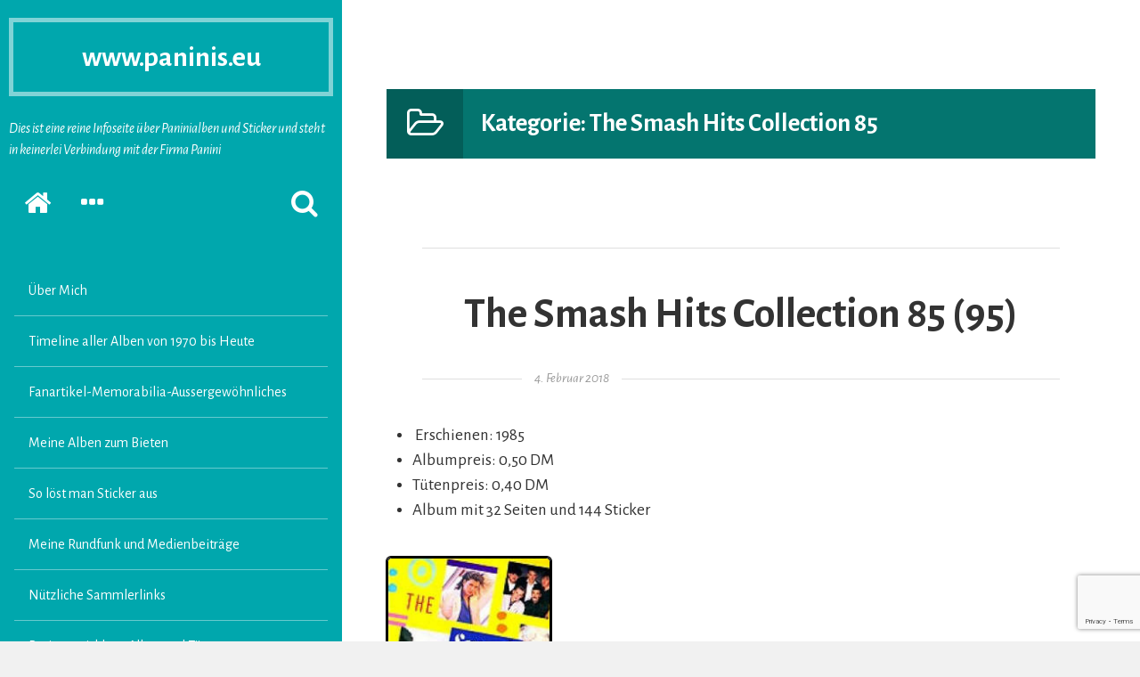

--- FILE ---
content_type: text/html; charset=UTF-8
request_url: https://www.paninis.eu/category/the-smash-hits-collection-85/
body_size: 27254
content:
<!DOCTYPE html>
<html lang="de" class="no-js">
<head>
	<meta charset="UTF-8">
	<meta http-equiv="x-ua-compatible" content="ie=edge">
	<meta name="viewport" content="width=device-width, initial-scale=1">
	<link rel="profile" href="http://gmpg.org/xfn/11">
	<link rel="pingback" href="https://www.paninis.eu/xmlrpc.php">
	<script>(function(html){html.className = html.className.replace(/\bno-js\b/,'js')})(document.documentElement);</script>
<title>The Smash Hits Collection 85 &#8211; www.paninis.eu</title>
<meta name='robots' content='max-image-preview:large' />
<link rel='dns-prefetch' href='//stats.wp.com' />
<link rel='dns-prefetch' href='//fonts.googleapis.com' />
<link rel="alternate" type="application/rss+xml" title="www.paninis.eu &raquo; Feed" href="https://www.paninis.eu/feed/" />
<link rel="alternate" type="application/rss+xml" title="www.paninis.eu &raquo; Kommentar-Feed" href="https://www.paninis.eu/comments/feed/" />
<link rel="alternate" type="application/rss+xml" title="www.paninis.eu &raquo; The Smash Hits Collection 85 Kategorie-Feed" href="https://www.paninis.eu/category/the-smash-hits-collection-85/feed/" />
<style id='wp-img-auto-sizes-contain-inline-css' type='text/css'>
img:is([sizes=auto i],[sizes^="auto," i]){contain-intrinsic-size:3000px 1500px}
/*# sourceURL=wp-img-auto-sizes-contain-inline-css */
</style>
<style id='wp-emoji-styles-inline-css' type='text/css'>

	img.wp-smiley, img.emoji {
		display: inline !important;
		border: none !important;
		box-shadow: none !important;
		height: 1em !important;
		width: 1em !important;
		margin: 0 0.07em !important;
		vertical-align: -0.1em !important;
		background: none !important;
		padding: 0 !important;
	}
/*# sourceURL=wp-emoji-styles-inline-css */
</style>
<style id='wp-block-library-inline-css' type='text/css'>
:root{--wp-block-synced-color:#7a00df;--wp-block-synced-color--rgb:122,0,223;--wp-bound-block-color:var(--wp-block-synced-color);--wp-editor-canvas-background:#ddd;--wp-admin-theme-color:#007cba;--wp-admin-theme-color--rgb:0,124,186;--wp-admin-theme-color-darker-10:#006ba1;--wp-admin-theme-color-darker-10--rgb:0,107,160.5;--wp-admin-theme-color-darker-20:#005a87;--wp-admin-theme-color-darker-20--rgb:0,90,135;--wp-admin-border-width-focus:2px}@media (min-resolution:192dpi){:root{--wp-admin-border-width-focus:1.5px}}.wp-element-button{cursor:pointer}:root .has-very-light-gray-background-color{background-color:#eee}:root .has-very-dark-gray-background-color{background-color:#313131}:root .has-very-light-gray-color{color:#eee}:root .has-very-dark-gray-color{color:#313131}:root .has-vivid-green-cyan-to-vivid-cyan-blue-gradient-background{background:linear-gradient(135deg,#00d084,#0693e3)}:root .has-purple-crush-gradient-background{background:linear-gradient(135deg,#34e2e4,#4721fb 50%,#ab1dfe)}:root .has-hazy-dawn-gradient-background{background:linear-gradient(135deg,#faaca8,#dad0ec)}:root .has-subdued-olive-gradient-background{background:linear-gradient(135deg,#fafae1,#67a671)}:root .has-atomic-cream-gradient-background{background:linear-gradient(135deg,#fdd79a,#004a59)}:root .has-nightshade-gradient-background{background:linear-gradient(135deg,#330968,#31cdcf)}:root .has-midnight-gradient-background{background:linear-gradient(135deg,#020381,#2874fc)}:root{--wp--preset--font-size--normal:16px;--wp--preset--font-size--huge:42px}.has-regular-font-size{font-size:1em}.has-larger-font-size{font-size:2.625em}.has-normal-font-size{font-size:var(--wp--preset--font-size--normal)}.has-huge-font-size{font-size:var(--wp--preset--font-size--huge)}.has-text-align-center{text-align:center}.has-text-align-left{text-align:left}.has-text-align-right{text-align:right}.has-fit-text{white-space:nowrap!important}#end-resizable-editor-section{display:none}.aligncenter{clear:both}.items-justified-left{justify-content:flex-start}.items-justified-center{justify-content:center}.items-justified-right{justify-content:flex-end}.items-justified-space-between{justify-content:space-between}.screen-reader-text{border:0;clip-path:inset(50%);height:1px;margin:-1px;overflow:hidden;padding:0;position:absolute;width:1px;word-wrap:normal!important}.screen-reader-text:focus{background-color:#ddd;clip-path:none;color:#444;display:block;font-size:1em;height:auto;left:5px;line-height:normal;padding:15px 23px 14px;text-decoration:none;top:5px;width:auto;z-index:100000}html :where(.has-border-color){border-style:solid}html :where([style*=border-top-color]){border-top-style:solid}html :where([style*=border-right-color]){border-right-style:solid}html :where([style*=border-bottom-color]){border-bottom-style:solid}html :where([style*=border-left-color]){border-left-style:solid}html :where([style*=border-width]){border-style:solid}html :where([style*=border-top-width]){border-top-style:solid}html :where([style*=border-right-width]){border-right-style:solid}html :where([style*=border-bottom-width]){border-bottom-style:solid}html :where([style*=border-left-width]){border-left-style:solid}html :where(img[class*=wp-image-]){height:auto;max-width:100%}:where(figure){margin:0 0 1em}html :where(.is-position-sticky){--wp-admin--admin-bar--position-offset:var(--wp-admin--admin-bar--height,0px)}@media screen and (max-width:600px){html :where(.is-position-sticky){--wp-admin--admin-bar--position-offset:0px}}

/*# sourceURL=wp-block-library-inline-css */
</style><style id='global-styles-inline-css' type='text/css'>
:root{--wp--preset--aspect-ratio--square: 1;--wp--preset--aspect-ratio--4-3: 4/3;--wp--preset--aspect-ratio--3-4: 3/4;--wp--preset--aspect-ratio--3-2: 3/2;--wp--preset--aspect-ratio--2-3: 2/3;--wp--preset--aspect-ratio--16-9: 16/9;--wp--preset--aspect-ratio--9-16: 9/16;--wp--preset--color--black: #000000;--wp--preset--color--cyan-bluish-gray: #abb8c3;--wp--preset--color--white: #ffffff;--wp--preset--color--pale-pink: #f78da7;--wp--preset--color--vivid-red: #cf2e2e;--wp--preset--color--luminous-vivid-orange: #ff6900;--wp--preset--color--luminous-vivid-amber: #fcb900;--wp--preset--color--light-green-cyan: #7bdcb5;--wp--preset--color--vivid-green-cyan: #00d084;--wp--preset--color--pale-cyan-blue: #8ed1fc;--wp--preset--color--vivid-cyan-blue: #0693e3;--wp--preset--color--vivid-purple: #9b51e0;--wp--preset--gradient--vivid-cyan-blue-to-vivid-purple: linear-gradient(135deg,rgb(6,147,227) 0%,rgb(155,81,224) 100%);--wp--preset--gradient--light-green-cyan-to-vivid-green-cyan: linear-gradient(135deg,rgb(122,220,180) 0%,rgb(0,208,130) 100%);--wp--preset--gradient--luminous-vivid-amber-to-luminous-vivid-orange: linear-gradient(135deg,rgb(252,185,0) 0%,rgb(255,105,0) 100%);--wp--preset--gradient--luminous-vivid-orange-to-vivid-red: linear-gradient(135deg,rgb(255,105,0) 0%,rgb(207,46,46) 100%);--wp--preset--gradient--very-light-gray-to-cyan-bluish-gray: linear-gradient(135deg,rgb(238,238,238) 0%,rgb(169,184,195) 100%);--wp--preset--gradient--cool-to-warm-spectrum: linear-gradient(135deg,rgb(74,234,220) 0%,rgb(151,120,209) 20%,rgb(207,42,186) 40%,rgb(238,44,130) 60%,rgb(251,105,98) 80%,rgb(254,248,76) 100%);--wp--preset--gradient--blush-light-purple: linear-gradient(135deg,rgb(255,206,236) 0%,rgb(152,150,240) 100%);--wp--preset--gradient--blush-bordeaux: linear-gradient(135deg,rgb(254,205,165) 0%,rgb(254,45,45) 50%,rgb(107,0,62) 100%);--wp--preset--gradient--luminous-dusk: linear-gradient(135deg,rgb(255,203,112) 0%,rgb(199,81,192) 50%,rgb(65,88,208) 100%);--wp--preset--gradient--pale-ocean: linear-gradient(135deg,rgb(255,245,203) 0%,rgb(182,227,212) 50%,rgb(51,167,181) 100%);--wp--preset--gradient--electric-grass: linear-gradient(135deg,rgb(202,248,128) 0%,rgb(113,206,126) 100%);--wp--preset--gradient--midnight: linear-gradient(135deg,rgb(2,3,129) 0%,rgb(40,116,252) 100%);--wp--preset--font-size--small: 13px;--wp--preset--font-size--medium: 20px;--wp--preset--font-size--large: 36px;--wp--preset--font-size--x-large: 42px;--wp--preset--spacing--20: 0.44rem;--wp--preset--spacing--30: 0.67rem;--wp--preset--spacing--40: 1rem;--wp--preset--spacing--50: 1.5rem;--wp--preset--spacing--60: 2.25rem;--wp--preset--spacing--70: 3.38rem;--wp--preset--spacing--80: 5.06rem;--wp--preset--shadow--natural: 6px 6px 9px rgba(0, 0, 0, 0.2);--wp--preset--shadow--deep: 12px 12px 50px rgba(0, 0, 0, 0.4);--wp--preset--shadow--sharp: 6px 6px 0px rgba(0, 0, 0, 0.2);--wp--preset--shadow--outlined: 6px 6px 0px -3px rgb(255, 255, 255), 6px 6px rgb(0, 0, 0);--wp--preset--shadow--crisp: 6px 6px 0px rgb(0, 0, 0);}:where(.is-layout-flex){gap: 0.5em;}:where(.is-layout-grid){gap: 0.5em;}body .is-layout-flex{display: flex;}.is-layout-flex{flex-wrap: wrap;align-items: center;}.is-layout-flex > :is(*, div){margin: 0;}body .is-layout-grid{display: grid;}.is-layout-grid > :is(*, div){margin: 0;}:where(.wp-block-columns.is-layout-flex){gap: 2em;}:where(.wp-block-columns.is-layout-grid){gap: 2em;}:where(.wp-block-post-template.is-layout-flex){gap: 1.25em;}:where(.wp-block-post-template.is-layout-grid){gap: 1.25em;}.has-black-color{color: var(--wp--preset--color--black) !important;}.has-cyan-bluish-gray-color{color: var(--wp--preset--color--cyan-bluish-gray) !important;}.has-white-color{color: var(--wp--preset--color--white) !important;}.has-pale-pink-color{color: var(--wp--preset--color--pale-pink) !important;}.has-vivid-red-color{color: var(--wp--preset--color--vivid-red) !important;}.has-luminous-vivid-orange-color{color: var(--wp--preset--color--luminous-vivid-orange) !important;}.has-luminous-vivid-amber-color{color: var(--wp--preset--color--luminous-vivid-amber) !important;}.has-light-green-cyan-color{color: var(--wp--preset--color--light-green-cyan) !important;}.has-vivid-green-cyan-color{color: var(--wp--preset--color--vivid-green-cyan) !important;}.has-pale-cyan-blue-color{color: var(--wp--preset--color--pale-cyan-blue) !important;}.has-vivid-cyan-blue-color{color: var(--wp--preset--color--vivid-cyan-blue) !important;}.has-vivid-purple-color{color: var(--wp--preset--color--vivid-purple) !important;}.has-black-background-color{background-color: var(--wp--preset--color--black) !important;}.has-cyan-bluish-gray-background-color{background-color: var(--wp--preset--color--cyan-bluish-gray) !important;}.has-white-background-color{background-color: var(--wp--preset--color--white) !important;}.has-pale-pink-background-color{background-color: var(--wp--preset--color--pale-pink) !important;}.has-vivid-red-background-color{background-color: var(--wp--preset--color--vivid-red) !important;}.has-luminous-vivid-orange-background-color{background-color: var(--wp--preset--color--luminous-vivid-orange) !important;}.has-luminous-vivid-amber-background-color{background-color: var(--wp--preset--color--luminous-vivid-amber) !important;}.has-light-green-cyan-background-color{background-color: var(--wp--preset--color--light-green-cyan) !important;}.has-vivid-green-cyan-background-color{background-color: var(--wp--preset--color--vivid-green-cyan) !important;}.has-pale-cyan-blue-background-color{background-color: var(--wp--preset--color--pale-cyan-blue) !important;}.has-vivid-cyan-blue-background-color{background-color: var(--wp--preset--color--vivid-cyan-blue) !important;}.has-vivid-purple-background-color{background-color: var(--wp--preset--color--vivid-purple) !important;}.has-black-border-color{border-color: var(--wp--preset--color--black) !important;}.has-cyan-bluish-gray-border-color{border-color: var(--wp--preset--color--cyan-bluish-gray) !important;}.has-white-border-color{border-color: var(--wp--preset--color--white) !important;}.has-pale-pink-border-color{border-color: var(--wp--preset--color--pale-pink) !important;}.has-vivid-red-border-color{border-color: var(--wp--preset--color--vivid-red) !important;}.has-luminous-vivid-orange-border-color{border-color: var(--wp--preset--color--luminous-vivid-orange) !important;}.has-luminous-vivid-amber-border-color{border-color: var(--wp--preset--color--luminous-vivid-amber) !important;}.has-light-green-cyan-border-color{border-color: var(--wp--preset--color--light-green-cyan) !important;}.has-vivid-green-cyan-border-color{border-color: var(--wp--preset--color--vivid-green-cyan) !important;}.has-pale-cyan-blue-border-color{border-color: var(--wp--preset--color--pale-cyan-blue) !important;}.has-vivid-cyan-blue-border-color{border-color: var(--wp--preset--color--vivid-cyan-blue) !important;}.has-vivid-purple-border-color{border-color: var(--wp--preset--color--vivid-purple) !important;}.has-vivid-cyan-blue-to-vivid-purple-gradient-background{background: var(--wp--preset--gradient--vivid-cyan-blue-to-vivid-purple) !important;}.has-light-green-cyan-to-vivid-green-cyan-gradient-background{background: var(--wp--preset--gradient--light-green-cyan-to-vivid-green-cyan) !important;}.has-luminous-vivid-amber-to-luminous-vivid-orange-gradient-background{background: var(--wp--preset--gradient--luminous-vivid-amber-to-luminous-vivid-orange) !important;}.has-luminous-vivid-orange-to-vivid-red-gradient-background{background: var(--wp--preset--gradient--luminous-vivid-orange-to-vivid-red) !important;}.has-very-light-gray-to-cyan-bluish-gray-gradient-background{background: var(--wp--preset--gradient--very-light-gray-to-cyan-bluish-gray) !important;}.has-cool-to-warm-spectrum-gradient-background{background: var(--wp--preset--gradient--cool-to-warm-spectrum) !important;}.has-blush-light-purple-gradient-background{background: var(--wp--preset--gradient--blush-light-purple) !important;}.has-blush-bordeaux-gradient-background{background: var(--wp--preset--gradient--blush-bordeaux) !important;}.has-luminous-dusk-gradient-background{background: var(--wp--preset--gradient--luminous-dusk) !important;}.has-pale-ocean-gradient-background{background: var(--wp--preset--gradient--pale-ocean) !important;}.has-electric-grass-gradient-background{background: var(--wp--preset--gradient--electric-grass) !important;}.has-midnight-gradient-background{background: var(--wp--preset--gradient--midnight) !important;}.has-small-font-size{font-size: var(--wp--preset--font-size--small) !important;}.has-medium-font-size{font-size: var(--wp--preset--font-size--medium) !important;}.has-large-font-size{font-size: var(--wp--preset--font-size--large) !important;}.has-x-large-font-size{font-size: var(--wp--preset--font-size--x-large) !important;}
/*# sourceURL=global-styles-inline-css */
</style>

<style id='classic-theme-styles-inline-css' type='text/css'>
/*! This file is auto-generated */
.wp-block-button__link{color:#fff;background-color:#32373c;border-radius:9999px;box-shadow:none;text-decoration:none;padding:calc(.667em + 2px) calc(1.333em + 2px);font-size:1.125em}.wp-block-file__button{background:#32373c;color:#fff;text-decoration:none}
/*# sourceURL=/wp-includes/css/classic-themes.min.css */
</style>
<link rel='stylesheet' id='contact-form-7-css' href='https://www.paninis.eu/wp-content/plugins/contact-form-7/includes/css/styles.css?ver=6.1.4' type='text/css' media='all' />
<link rel='stylesheet' id='wp-image-borders-styles-css' href='https://www.paninis.eu/wp-content/plugins/wp-image-borders/wp-image-borders.css?ver=6.9' type='text/css' media='all' />
<style id='wp-image-borders-styles-inline-css' type='text/css'>

		.wp-image-borders .alignright,
		.wp-image-borders .alignleft,
		.wp-image-borders .aligncenter,
		.wp-image-borders .alignnone,
		.wp-image-borders .size-auto,
		.wp-image-borders .size-full,
		.wp-image-borders .size-large,
		.wp-image-borders .size-medium,
		.wp-image-borders .size-thumbnail,
		.wp-image-borders .alignright img,
		.wp-image-borders .alignleft img,
		.wp-image-borders .aligncenter img,
		.wp-image-borders .alignnone img,
		.wp-image-borders .size-auto img,
		.wp-image-borders .size-full img,
		.wp-image-borders .size-large img,
		.wp-image-borders .size-medium img,
		.wp-image-borders .size-thumbnail img {
	   border-style: solid !important;
	   border-width: 1px !important;
	   border-radius: 5px !important;
	   border-color: #000000 !important;
	   -moz-box-shadow: 0px 0px 0px 1px #000000 !important;
	   -webkit-box-shadow: 0px 0px 0px 1px #000000 !important;
	   box-shadow: 0px 0px 0px 1px #000000 !important;
   }
/*# sourceURL=wp-image-borders-styles-inline-css */
</style>
<link rel='stylesheet' id='aseblo-Alegreya-Sans-css' href='https://fonts.googleapis.com/css?family=Alegreya+Sans%3A400%2C400italic%2C700&#038;ver=6.9' type='text/css' media='all' />
<link rel='stylesheet' id='aesblo-fontawesome-css' href='https://www.paninis.eu/wp-content/themes/aesblo/assets/font-awesome/css/font-awesome.min.css?ver=6.9' type='text/css' media='all' />
<link rel='stylesheet' id='aesblo-style-css' href='https://www.paninis.eu/wp-content/themes/aesblo/style.css?ver=6.9' type='text/css' media='all' />
<style id='aesblo-style-inline-css' type='text/css'>
a:link { color: #04756F } blockquote:before, q:before { color: #00a7ad; } button, input[type="button"], input[type="submit"] { background: rgba(4,117,111,0.8); box-shadow: 0 5px rgba(4,117,111,1); } .widget, .widget a { color: white; } .site-header, .primary-sidebar-content, .secondary-sidebar { background-color: #00a7ad; } .pagination .page-numbers, .page-links>span, .page-links>a { box-shadow: inset 0 0 0 2px #00a7ad; color: #00a7ad; } .pagination .page-numbers:after, .page-links>span:after, .page-links>a:after { box-shadow: inset 0 0 0 4px #00a7ad; } .pagination .next:before, .pagination .prev:before { background: #00a7ad; } .pagination .current, .page-links>span { background: #00a7ad; } .post-navigation .nav-previous a { background: #00a7ad; } .entry-format .fa { box-shadow: 0 0 0 0.3em rgba(255, 255, 255, 0.6), inset 0 0 0 2px #00a7ad; } .entry-format .fa:after { background: #00a7ad; } .entry-content .more-link { color: #00a7ad; } .entry-content .more-link:after { background: #00a7ad; } .author-info:hover { background: #00a7ad; } .post-navigation .nav-next a { background: #04756F; } .author-info { background: #04756F; } .comments-area .url { color: #04756F; } .comments-area .reply { background: #04756F; } .site-main .page-header { background: #04756F; } .site-search { background: rgba(0,167,173, 0.9); } .entry-footer, .entry-footer a { color: rgba(4,117,111, 0.5); } @media screen and ( min-width: 992px ) { .primary-sidebar, .secondary-sidebar { background-color: #00a7ad; } } @media screen and ( min-width: 1200px ) { button:hover, input[type="button"]:hover, input[type="submit"]:hover { box-shadow: 0 4px rgba(4,117,111,1); } .widget_tag_cloud a:hover { color: #00a7ad; } .pagination .page-numbers:hover, .page-links>span:hover, .page-links>a:hover { background: #00a7ad; } .pagination .next:hover, .pagination .prev:hover { color: #00a7ad; } .post-navigation .nav-previous .meta-nav:hover { color: #00a7ad; } .entry-format .fa:hover { color: #00a7ad; } .post-navigation .nav-next .meta-nav:hover { color: #04756F; } .entry-footer a:hover { color: rgba(4,117,111, 1); } }
/*# sourceURL=aesblo-style-inline-css */
</style>
<link rel='stylesheet' id='fancybox-css' href='https://www.paninis.eu/wp-content/plugins/easy-fancybox/fancybox/1.5.4/jquery.fancybox.min.css?ver=6.9' type='text/css' media='screen' />
<style id='fancybox-inline-css' type='text/css'>
#fancybox-content{border-color:#000000;}#fancybox-title,#fancybox-title-float-main{color:#FFFFFF}
/*# sourceURL=fancybox-inline-css */
</style>
<script type="text/javascript" src="https://www.paninis.eu/wp-includes/js/jquery/jquery.min.js?ver=3.7.1" id="jquery-core-js"></script>
<script type="text/javascript" src="https://www.paninis.eu/wp-includes/js/jquery/jquery-migrate.min.js?ver=3.4.1" id="jquery-migrate-js"></script>
<link rel="https://api.w.org/" href="https://www.paninis.eu/wp-json/" /><link rel="alternate" title="JSON" type="application/json" href="https://www.paninis.eu/wp-json/wp/v2/categories/795" /><link rel="EditURI" type="application/rsd+xml" title="RSD" href="https://www.paninis.eu/xmlrpc.php?rsd" />
<meta name="generator" content="WordPress 6.9" />
	<style>img#wpstats{display:none}</style>
		<style type="text/css">.recentcomments a{display:inline !important;padding:0 !important;margin:0 !important;}</style><link rel="icon" href="https://www.paninis.eu/wp-content/uploads/2016/12/cropped-favicon-1-32x32.jpg" sizes="32x32" />
<link rel="icon" href="https://www.paninis.eu/wp-content/uploads/2016/12/cropped-favicon-1-192x192.jpg" sizes="192x192" />
<link rel="apple-touch-icon" href="https://www.paninis.eu/wp-content/uploads/2016/12/cropped-favicon-1-180x180.jpg" />
<meta name="msapplication-TileImage" content="https://www.paninis.eu/wp-content/uploads/2016/12/cropped-favicon-1-270x270.jpg" />
</head>

<body class="archive category category-the-smash-hits-collection-85 category-795 wp-theme-aesblo">
	<div id="page" class="hfeed site">
		<a class="skip-link screen-reader-text" href="#content">Zum Inhalt springen</a>
    
		<div id="primary-sidebar" class="primary-sidebar primary-sidebar-expand">
	<header id="masthead" class="site-header" role="banner">
		<div class="site-branding"><h2 class="site-title"><a href="https://www.paninis.eu/" rel="home">www.paninis.eu</a></h2><h3 class="site-description">Dies ist eine reine Infoseite über Paninialben und Sticker und steht in keinerlei Verbindung mit der Firma Panini</h3></div>		<nav class="site-quicklinks">
			<ul class="clearfix">
									<li class="sq-home">
            <a href="https://www.paninis.eu/" rel="home">
            	<span class="screen-reader-text">Startseite </span>
              <span class="fa fa-home fa-2x"></span>
            </a>
           </li>
								
									<li class="sq-primary-sidebar">
          	<button type="button" class="button-toggle">
            	<span class="screen-reader-text">Primäre Sidebar erweitern </span>
              <span class="fa fa-bars fa-2x q-bars"></span>
            </button>
          </li>
								
									<li class="sq-secondary-sidebar">
          	<button type="button" class="button-toggle">
            	<span class="screen-reader-text">Sekundäre Sidebar erweitern </span>
              <span class="fa fa-ellipsis-h fa-2x q-ellipsis"></span>
            </button>
          </li>
								
									<li class="sq-search">
          	<button type="button" class="button-toggle">
            	<span class="screen-reader-text">Suchformular erscheinen lassen </span>
              <span class="fa fa-search fa-2x q-search"></span>
            </button>
          </li>
							</ul>
		</nav>
		
	</header><!-- #masthead -->
	
	
	<div id="primary-sidebar-content" class="primary-sidebar-content">
		
		<div class="sidebar-buttons clearfix">
							<button type="button" class="active-secondary-sidebar button-toggle">
        	<span class="screen-reader-text">Umschalten auf die sekundäre Sidebar </span>
          <span class="fa fa-ellipsis-h fa-2x"></span>
        </button>
						<button type="button" class="close-primary-sidebar button-toggle">
      	<span class="screen-reader-text">Primäre Sidebar schliessen </span>
        <span class="fa fa-close fa-2x"></span>
      </button>
		</div>
	
					<nav id="navigation" class="site-navigation" role="navigation" aria-label="primäres Menü">
				<ul id="menu-menu-1" class="primary-menu"><li id="menu-item-43" class="menu-item menu-item-type-custom menu-item-object-custom menu-item-43"><a href="http://www.wordpress.paninis.eu/ueber-mich/">Über Mich</a></li>
<li id="menu-item-27585" class="menu-item menu-item-type-post_type menu-item-object-post menu-item-27585"><a href="https://www.paninis.eu/2020/02/26/timeline-aller-alben-von-1970-bis-heute-2/">Timeline aller Alben von 1970 bis Heute</a></li>
<li id="menu-item-25395" class="menu-item menu-item-type-post_type menu-item-object-page menu-item-25395"><a href="https://www.paninis.eu/fanartikel-memorabilia-aussergewoehnliches/">Fanartikel-Memorabilia-Aussergewöhnliches</a></li>
<li id="menu-item-23756" class="menu-item menu-item-type-post_type menu-item-object-page menu-item-23756"><a href="https://www.paninis.eu/meine-alben-zum-bieten/">Meine Alben zum Bieten</a></li>
<li id="menu-item-125" class="menu-item menu-item-type-post_type menu-item-object-post menu-item-125"><a href="https://www.paninis.eu/2016/12/16/so-loest-man-sticker-aus/">So löst man Sticker aus</a></li>
<li id="menu-item-41662" class="menu-item menu-item-type-post_type menu-item-object-page menu-item-41662"><a href="https://www.paninis.eu/meine-rundfunk-und-medienbeitraege/">Meine Rundfunk und Medienbeiträge</a></li>
<li id="menu-item-189" class="menu-item menu-item-type-post_type menu-item-object-post menu-item-189"><a href="https://www.paninis.eu/2016/12/17/nuetzliche-sammlerlinks/">Nützliche Sammlerlinks</a></li>
<li id="menu-item-24766" class="menu-item menu-item-type-post_type menu-item-object-page menu-item-24766"><a href="https://www.paninis.eu/preisentwicklung-alben-und-tueten/">Preisentwicklung Alben und Tüten</a></li>
<li id="menu-item-22817" class="menu-item menu-item-type-post_type menu-item-object-page menu-item-22817"><a href="https://www.paninis.eu/datenschutzverordnung/">Datenschutzverordnung</a></li>
<li id="menu-item-25090" class="menu-item menu-item-type-post_type menu-item-object-page menu-item-25090"><a href="https://www.paninis.eu/impressum/">Impressum</a></li>
</ul>			</nav><!-- #navigation -->
				
					<aside id="primary-widget" class="primary-widget" role="complementary" aria-label="Primäre Sidebar">
				<section id="categories-3" class="widget widget_categories"><h3 class="widget-title text-divider">Alben von A-Z</h3><form action="https://www.paninis.eu" method="get"><label class="screen-reader-text" for="cat">Alben von A-Z</label><select  name='cat' id='cat' class='postform'>
	<option value='-1'>Kategorie auswählen</option>
	<option class="level-0" value="971">#Team Hamburg</option>
	<option class="level-0" value="682">1. Feldhockey Bundesliga Saison 2014/15</option>
	<option class="level-0" value="562">1.FC Köln &#8211; Bock auf Sammeln!</option>
	<option class="level-0" value="312">101 Dalmatiner</option>
	<option class="level-0" value="279">101 Dalmatiner Comic</option>
	<option class="level-0" value="357">102 Dalmatiner</option>
	<option class="level-0" value="614">11 Freunde &#8211; Fussballklassiker</option>
	<option class="level-0" value="641">110 Jahre Bayer 04 Leverkusen</option>
	<option class="level-0" value="942">115 Jahre Arminia Bielefeld</option>
	<option class="level-0" value="1117">125 Jahre 1. FC Kaiserslautern</option>
	<option class="level-0" value="1108">125 Jahre 1. FC Nürnberg &#8211; Der Club</option>
	<option class="level-0" value="1078">125 Jahre Eintracht Frankfurt &#8211; seit 1899</option>
	<option class="level-0" value="939">125 Jahre Fortuna Düsseldorf</option>
	<option class="level-0" value="856">125 Jahre VfB Stuttgart &#8211; Bewegt seit 1893</option>
	<option class="level-0" value="1072">125 Jahre Werder</option>
	<option class="level-0" value="878">2018/2019 NBA Stickerkollektion</option>
	<option class="level-0" value="155">5 Freunde</option>
	<option class="level-0" value="947">850 Jahre Ebersbach an der Fils</option>
	<option class="level-0" value="1130">90 Jahre DEG &#8211; Das DEG Album</option>
	<option class="level-0" value="866">90 Jahre Micky Maus</option>
	<option class="level-0" value="391">Abenteuer im Galopp</option>
	<option class="level-0" value="1140">Adopt me! Traum-Haustiere</option>
	<option class="level-0" value="609">Ahoi &#8211; Mein Aida Stickeralbum</option>
	<option class="level-0" value="263">Aladdin</option>
	<option class="level-0" value="285">Aladdin &#8211; The Series</option>
	<option class="level-0" value="197">Alf</option>
	<option class="level-0" value="216">Alfred J. Kwak</option>
	<option class="level-0" value="689">Alice im Wunderland</option>
	<option class="level-0" value="1014">Alle sammeln mit! VGF</option>
	<option class="level-0" value="1092">Alles steht Kopf 2</option>
	<option class="level-0" value="307">Als die Tiere den Wald verliessen</option>
	<option class="level-0" value="684">Amici Cucciolotti &#8211; Mission Tierfreunde</option>
	<option class="level-0" value="837">Amici Cucciolotti &#8211; Mission Tierfreunde 2017</option>
	<option class="level-0" value="323">Anastasia</option>
	<option class="level-0" value="200">Animals of the World – Tiere aus aller Welt</option>
	<option class="level-0" value="382">Arielle die Meerjungfrau</option>
	<option class="level-0" value="1055">Arielle die Meerjungfrau &#8211; Eine zauberhafte Geschichte</option>
	<option class="level-0" value="268">Arielle die Meerjungfrau &#8211; TV-Serie</option>
	<option class="level-0" value="91">Aristocats</option>
	<option class="level-0" value="665">Arlo &amp; Spot</option>
	<option class="level-0" value="188">Asterix</option>
	<option class="level-0" value="915">Asterix &#8211; 60 Jahre Abenteuer</option>
	<option class="level-0" value="1096">Asterix &#8211; 65 Jahre Abenteuer</option>
	<option class="level-0" value="1066">Asterix &#8211; Das Reisealbum</option>
	<option class="level-0" value="293">Asterix in Amerika</option>
	<option class="level-0" value="371">Atlantis &#8211; Das Geheimnis der verlorenen Stadt</option>
	<option class="level-0" value="688">Auto 100 bis 400 km/h</option>
	<option class="level-0" value="140">Auto 2000</option>
	<option class="level-0" value="687">Automobile</option>
	<option class="level-0" value="858">Avengers Infinity War</option>
	<option class="level-0" value="28">Baby Zoo</option>
	<option class="level-0" value="498">Bakugan &#8211; Battle Brawlers</option>
	<option class="level-0" value="427">Bambi 2</option>
	<option class="level-0" value="213">Barbie &#8211; Barbie&#8217;s neueste Erlebnisse</option>
	<option class="level-0" value="1057">Barbie &#8211; Gemeinsam strahlen wir</option>
	<option class="level-0" value="31">Barbie 1976</option>
	<option class="level-0" value="691">Barbie 1993</option>
	<option class="level-0" value="118">Barbie Barbie Barbie</option>
	<option class="level-0" value="693">Barbie Big Stickers</option>
	<option class="level-0" value="332">Barbie Fantasy</option>
	<option class="level-0" value="381">Barbie Fashion</option>
	<option class="level-0" value="646">Barbie Glitzerträume</option>
	<option class="level-0" value="681">Barbie Holiday</option>
	<option class="level-0" value="655">Barbie Star</option>
	<option class="level-0" value="292">Barbie Style</option>
	<option class="level-0" value="122">Barbie zieh an&#8230;</option>
	<option class="level-0" value="171">Basil der große Mäusedetektiv</option>
	<option class="level-0" value="247">Batman &#8211; The animated Series</option>
	<option class="level-0" value="912">Batman Anniversary &#8211; 80 Jahre</option>
	<option class="level-0" value="355">Bayern München &#8211; Official Sticker Collection 2000/2001</option>
	<option class="level-0" value="607">Bayern sammelt Bayern</option>
	<option class="level-0" value="645">Baymax &#8211; Riesiges Robowabohu (Big Hero 6)</option>
	<option class="level-0" value="208">Benjamin Blümchen</option>
	<option class="level-0" value="590">Berlin sammelt Berlin</option>
	<option class="level-0" value="39">Bernard und Bianca</option>
	<option class="level-0" value="246">Bernard und Bianca im Känguruhland &#8211; Die Mäusepolizei Teil II</option>
	<option class="level-0" value="256">Beverly Hills 90210</option>
	<option class="level-0" value="393">Beyblade &#8211; Let it Rip!</option>
	<option class="level-0" value="564">Beyblade &#8211; Metal Masters</option>
	<option class="level-0" value="960">Bibi und Tina</option>
	<option class="level-0" value="692">Bielefeld sammelt Bielefeld</option>
	<option class="level-0" value="1115">Bluey &#8211; Spass mit Freunden</option>
	<option class="level-0" value="377">Bob der Baumeister</option>
	<option class="level-0" value="394">Bob der Baumeister 2</option>
	<option class="level-0" value="838">Bob der Baumeister 2017</option>
	<option class="level-0" value="639">Bochum sammelt Bochum</option>
	<option class="level-0" value="353">Borussia Dortmund &#8211; Official Sticker Collection 2000/2001</option>
	<option class="level-0" value="561">Borussia Dortmund 2011 / 2012</option>
	<option class="level-0" value="656">Borussia Dortmund 2012 / 2013</option>
	<option class="level-0" value="622">Braunschweig sammelt Braunschweig</option>
	<option class="level-0" value="833">Bremen sammelt Bremen</option>
	<option class="level-0" value="385">Bundesliga Fussball 2002/2003</option>
	<option class="level-0" value="397">Bundesliga Fussball 2003/2004</option>
	<option class="level-0" value="402">Bundesliga Fussball 2003/2004 pocket</option>
	<option class="level-0" value="411">Bundesliga Fussball 2004/2005</option>
	<option class="level-0" value="419">Bundesliga Fussball 2005/2006</option>
	<option class="level-0" value="431">Bundesliga Fussball 2006/2007</option>
	<option class="level-0" value="430">Bundesliga Fussball 2007/2008</option>
	<option class="level-0" value="474">Bundesliga Fussball 2008/2009</option>
	<option class="level-0" value="477">Camp Rock</option>
	<option class="level-0" value="100">Cap und Capper &#8211; Zwei Freunde auf acht Pfoten</option>
	<option class="level-0" value="675">Captain Future</option>
	<option class="level-0" value="131">Care Bears &#8211; Bärchis</option>
	<option class="level-0" value="196">Care Bears News &#8211; Neues von den Bärchis</option>
	<option class="level-0" value="429">Cars</option>
	<option class="level-0" value="1004">Cars &#8211; Geschichten und Rennen</option>
	<option class="level-0" value="521">Cars &#8211; The World of Cars</option>
	<option class="level-0" value="535">Cars &#8211; The World of Cars 2</option>
	<option class="level-0" value="547">Cars 2</option>
	<option class="level-0" value="844">Cars 3</option>
	<option class="level-0" value="594">Cars Toon</option>
	<option class="level-0" value="369">Champion Stickers &#8217;97</option>
	<option class="level-0" value="695">Champions League 1999/2000</option>
	<option class="level-0" value="696">Champions League 2000/2001</option>
	<option class="level-0" value="697">Champions League 2001/2002</option>
	<option class="level-0" value="436">Champions League 2006/2007</option>
	<option class="level-0" value="456">Champions League 2007/2008</option>
	<option class="level-0" value="481">Champions League 2008/2009</option>
	<option class="level-0" value="501">Champions League 2009/2010</option>
	<option class="level-0" value="516">Champions League 2010/2011</option>
	<option class="level-0" value="563">Champions League 2011/2012</option>
	<option class="level-0" value="602">Champions League 2012/2013</option>
	<option class="level-0" value="698">Champions League 2013/2014</option>
	<option class="level-0" value="699">Champions League 2014/2015</option>
	<option class="level-0" value="694">Chip &#8217;n Dale &#8211; Rescue Rangers</option>
	<option class="level-0" value="648">Cinderella</option>
	<option class="level-0" value="848">Coco</option>
	<option class="level-0" value="827">Confederations Cup Russia 2017</option>
	<option class="level-0" value="287">Congo &#8211; The Movie</option>
	<option class="level-0" value="986">Cry Babies &#8211; Magic Tears</option>
	<option class="level-0" value="77">Das Dschungelbuch &#8211; Großes Album</option>
	<option class="level-0" value="176">Das Dschungelbuch &#8211; Kleines Album</option>
	<option class="level-0" value="388">Das Dschungelbuch 2</option>
	<option class="level-0" value="333">Das grosse Krabbeln</option>
	<option class="level-0" value="571">Das Haus Anubis &#8211; Pfad der 7 Sünden</option>
	<option class="level-0" value="903">Das ist Deutschrap</option>
	<option class="level-0" value="531">Das Miniatur Wunderland Hamburg</option>
	<option class="level-0" value="545">Das Miniatur Wunderland Hamburg 2</option>
	<option class="level-0" value="229">David der Kabauter</option>
	<option class="level-0" value="1104">Deadpool</option>
	<option class="level-0" value="305">Der Glöckner von Notre Dame</option>
	<option class="level-0" value="459">Der goldene Kompass</option>
	<option class="level-0" value="700">Der kleine Drache Kokosnuss</option>
	<option class="level-0" value="273">Der König der Löwen</option>
	<option class="level-0" value="905">Der König der Löwen 2019</option>
	<option class="level-0" value="337">Der König der Löwen II &#8211; Simbas Königreich</option>
	<option class="level-0" value="387">Der Schatzplanet</option>
	<option class="level-0" value="522">Deutsche Nationalmannschaft</option>
	<option class="level-0" value="426">Deutsches Nationalteam 2006</option>
	<option class="level-0" value="1083">Deutschland &amp; die Besten aus Europa</option>
	<option class="level-0" value="557">Deutschland sammelt Deutschland</option>
	<option class="level-0" value="1110">DFB 2025 &#8211; 125 Jahre Fußballgeschichte</option>
	<option class="level-0" value="262">Die Abenteuer der T-Rex</option>
	<option class="level-0" value="819">Die Abenteuer des kleinen Pinocchio</option>
	<option class="level-0" value="403">Die Bärenbrüder</option>
	<option class="level-0" value="701">Die Biene Maja 1980</option>
	<option class="level-0" value="141">Die Biene Maja 1985</option>
	<option class="level-0" value="443">Die Biene Maja 2007</option>
	<option class="level-0" value="660">Die Biene Maja 2013</option>
	<option class="level-0" value="423">Die Chroniken von Narnia &#8211; Der König von Narnia</option>
	<option class="level-0" value="453">Die drei ??? &#8211; Das Geheimnis der Geisterinsel</option>
	<option class="level-0" value="847">Die Eiskönigin &#8211; Olaf taut auf</option>
	<option class="level-0" value="619">Die Eiskönigin &#8211; Völlig unverfroren</option>
	<option class="level-0" value="672">Die Eiskönigin &#8211; Völlig unverfroren &#8211; English is fun</option>
	<option class="level-0" value="7">Die Eiskönigin &#8211; Völlig unverfroren &#8211; Für immer Freunde</option>
	<option class="level-0" value="644">Die Eiskönigin &#8211; Völlig unverfroren &#8211; Magische Momente (514)</option>
	<option class="level-0" value="877">Die Eiskönigin &#8211; Völlig unverfroren &#8211; Mein Sticker Tagebuch</option>
	<option class="level-0" value="735">Die Eiskönigin &#8211; Völlig unverfroren &#8211; Meine Schwester meine Heldin</option>
	<option class="level-0" value="914">Die Eiskönigin 2</option>
	<option class="level-0" value="1030">Die Eiskönigin 2 &#8211; Stickeralbum Story</option>
	<option class="level-0" value="951">Die Eiskönigin 2 &#8211; The Crystal Sticker Collection</option>
	<option class="level-0" value="999">Die Eiskönigin 2 &#8211; Zwei Wege &#8211; Ein Band</option>
	<option class="level-0" value="270">Die Familie Feuerstein</option>
	<option class="level-0" value="71">Die große Primo Weltgeschichte &#8211; Die Kulturvölker</option>
	<option class="level-0" value="608">Die Monster Uni</option>
	<option class="level-0" value="549">Die Nationalmannschaft 2011</option>
	<option class="level-0" value="667">Die Peanuts &#8211; Der Film</option>
	<option class="level-0" value="595">Die Pinguine aus Madagascar</option>
	<option class="level-0" value="414">Die Prinzessinnen</option>
	<option class="level-0" value="702">Die Prinzessinnen blaues Album</option>
	<option class="level-0" value="106">Die Schlümpfe 1982</option>
	<option class="level-0" value="261">Die Schöne und das Biest</option>
	<option class="level-0" value="830">Die Schöne und das Biest 2017</option>
	<option class="level-0" value="703">Die Schönsten Pferderassen</option>
	<option class="level-0" value="219">Die Simpsons 1991</option>
	<option class="level-0" value="413">Die Unglaublichen</option>
	<option class="level-0" value="865">Die Unglaublichen 2</option>
	<option class="level-0" value="89">Die unwahrscheinlichen Abenteuer des Gulliver</option>
	<option class="level-0" value="636">Die Welt in Farbe</option>
	<option class="level-0" value="704">Die Welt von Batman</option>
	<option class="level-0" value="350">Digimon 1</option>
	<option class="level-0" value="366">Digimon 2 &#8211; Die nächste Generation</option>
	<option class="level-0" value="372">Digimon 3 &#8211; Digital Monsters</option>
	<option class="level-0" value="250">Dinogame</option>
	<option class="level-0" value="351">Dinosaurier</option>
	<option class="level-0" value="669">Dinosaurier wie ich</option>
	<option class="level-0" value="264">Dinosaurs &#8211; Die Dinos</option>
	<option class="level-0" value="876">Disney &#8211; Ein Freund für jeden Tag</option>
	<option class="level-0" value="1032">Disney Pixar Fest</option>
	<option class="level-0" value="896">Disney Prinzessin &#8211; Bereit für #Abenteuer</option>
	<option class="level-0" value="974">Disney Prinzessin &#8211; Glaube an Dich</option>
	<option class="level-0" value="663">Disney Prinzessin Palace Pets</option>
	<option class="level-0" value="975">Disney Raya und der letzte Drache</option>
	<option class="level-0" value="1040">Disney Strange World</option>
	<option class="level-0" value="1103">Donald Duck &#8211; 90 Jahre</option>
	<option class="level-0" value="895">Donald Duck Sticker Story 85 Jahre</option>
	<option class="level-0" value="150">Donald Story</option>
	<option class="level-0" value="447">Dora</option>
	<option class="level-0" value="1059">Dortmund sammelt Dortmund</option>
	<option class="level-0" value="484">Dragonball Evolution</option>
	<option class="level-0" value="412">Dragonball GT</option>
	<option class="level-0" value="953">Dragonball Super</option>
	<option class="level-0" value="1003">Dragonball Super &#8211; Ultimate Warriors</option>
	<option class="level-0" value="1079">Dragonball Universal</option>
	<option class="level-0" value="374">Dragonball Z</option>
	<option class="level-0" value="705">Dragonball Z &#8211; Kämpfer</option>
	<option class="level-0" value="706">Dragonball Z Serie 2</option>
	<option class="level-0" value="643">Dragons</option>
	<option class="level-0" value="842">Dragons &#8211; Das Buch der Drachen</option>
	<option class="level-0" value="874">Dragons &#8211; Die Chroniken</option>
	<option class="level-0" value="182">Duck Tales</option>
	<option class="level-0" value="126">Dune</option>
	<option class="level-0" value="1114">Dungeons &amp; Dragons &#8211; Collector&#8217;s Quest</option>
	<option class="level-0" value="513">Düsseldorf sammelt Düsseldorf</option>
	<option class="level-0" value="707">Düsseldorf sammelt Düsseldorf 2</option>
	<option class="level-0" value="439">DWK 4 &#8211; Die wilden Kerle 4 &#8211; Der Angriff der Silberlichten</option>
	<option class="level-0" value="463">DWK 5 &#8211; Die wilden Kerle 5 &#8211; Hinter dem Horizont</option>
	<option class="level-0" value="378">E.T. &#8211; Der Außerirdische 2002</option>
	<option class="level-0" value="104">E.T. &#8211; The Extra Terrestrial 1982</option>
	<option class="level-0" value="284">East 17</option>
	<option class="level-0" value="543">Echte Liebe BVB 09</option>
	<option class="level-0" value="966">Eco Stickers 1990</option>
	<option class="level-0" value="360">Ein Königreich für ein Lama</option>
	<option class="level-0" value="1045">Einhörner</option>
	<option class="level-0" value="497">Einladung zum Schloß</option>
	<option class="level-0" value="66">Elliott das Schmunzelmonster</option>
	<option class="level-0" value="709">EM 1980 &#8211; Italien</option>
	<option class="level-0" value="888">EM 1984 &#8211; Frankreich</option>
	<option class="level-0" value="710">EM 1988 &#8211; Deutschland</option>
	<option class="level-0" value="308">EM 1992 &#8211; Schweden</option>
	<option class="level-0" value="712">EM 1996 &#8211; England</option>
	<option class="level-0" value="347">EM 2000 &#8211; Belgien / Niederlande</option>
	<option class="level-0" value="404">EM 2004 &#8211; Portugal</option>
	<option class="level-0" value="950">EM 2004 &#8211; Portugal pocket</option>
	<option class="level-0" value="467">EM 2008 &#8211; Mc Donalds Happy Meal</option>
	<option class="level-0" value="466">EM 2008 &#8211; Österreich / Schweiz</option>
	<option class="level-0" value="580">EM 2012 &#8211; Poland / Ukraine &#8211; Deutsche Version</option>
	<option class="level-0" value="581">EM 2012 &#8211; Poland / Ukraine &#8211; Internationale Version</option>
	<option class="level-0" value="583">EM 2012 &#8211; Poland / Ukraine &#8211; Polen Version</option>
	<option class="level-0" value="582">EM 2012 &#8211; Poland / Ukraine &#8211; Schweiz Version</option>
	<option class="level-0" value="585">EM 2012 &#8211; Poland / Ukraine &#8211; Special Edition Albert Heijn</option>
	<option class="level-0" value="584">EM 2012 &#8211; Poland / Ukraine &#8211; Tournament Edition Event Kick off</option>
	<option class="level-0" value="736">EM 2016 &#8211; Frankreich &#8211; Deutsche Version EM 2016 &#8211; Frankreich &#8211; Deutsche Version</option>
	<option class="level-0" value="737">EM 2016 &#8211; Frankreich &#8211; Österreich Version</option>
	<option class="level-0" value="741">EM 2016 &#8211; Frankreich &#8211; Ungarn Version</option>
	<option class="level-0" value="739">EM 2016 Frankreich &#8211; Albanien Version</option>
	<option class="level-0" value="744">EM 2016 Frankreich &#8211; Belgien Version</option>
	<option class="level-0" value="745">EM 2016 Frankreich &#8211; Bulgarien Version</option>
	<option class="level-0" value="743">EM 2016 Frankreich &#8211; Frankreich Version</option>
	<option class="level-0" value="742">EM 2016 Frankreich &#8211; Polen Version</option>
	<option class="level-0" value="738">EM 2016 Frankreich &#8211; Schweiz Version</option>
	<option class="level-0" value="832">EM 2017 The Netherlands &#8211; Frauen</option>
	<option class="level-0" value="965">EM 2020 Preview &#8211; Deutschland Version</option>
	<option class="level-0" value="964">EM 2020 Preview &#8211; Schweiz Version</option>
	<option class="level-0" value="978">EM 2020 Torunament Edition &#8211; Schweiz Version</option>
	<option class="level-0" value="976">EM 2020 Tournament Edition &#8211; Deutsche Version</option>
	<option class="level-0" value="994">EM 2020 Tournament Edition &#8211; Internationale Version</option>
	<option class="level-0" value="977">EM 2020 Tournament Edition &#8211; Österreich Version</option>
	<option class="level-0" value="1012">EM 2022 UEFA Women&#8217;s Euro 2022 England</option>
	<option class="level-0" value="570">Emily Erdbeer</option>
	<option class="level-0" value="565">Entdecke die Welt der Bibel</option>
	<option class="level-0" value="708">Essen sammelt Essen</option>
	<option class="level-0" value="587">Esso Sieger-Sommer 2012</option>
	<option class="level-0" value="853">Euro 2016 Frankreich &#8211; Rumänien Version</option>
	<option class="level-0" value="1084">Euro 2020 &#8211; No Preview Edition</option>
	<option class="level-0" value="967">Euro 2020 Preview &#8211; Internationale Version</option>
	<option class="level-0" value="58">Euro Football 78 &#8211; Blaues Album</option>
	<option class="level-0" value="824">Euro Football 79</option>
	<option class="level-0" value="730">Euro Football 82 &#8211; Sport Supertars</option>
	<option class="level-0" value="714">Eurofootball 1976/1977</option>
	<option class="level-0" value="823">Eurofootball 78 &#8211; Grünes Album</option>
	<option class="level-0" value="95">F1 &#8211; Grand Prix</option>
	<option class="level-0" value="933">Fantastickers 1989</option>
	<option class="level-0" value="934">Fantastickers 1999</option>
	<option class="level-0" value="1074">Faszination Schiri</option>
	<option class="level-0" value="491">FC Bayern München 2009 / 2010</option>
	<option class="level-0" value="505">FC Bayern München 2010 / 2011</option>
	<option class="level-0" value="559">FC Bayern München 2011 / 2012</option>
	<option class="level-0" value="599">FC Bayern München 2012 / 2013</option>
	<option class="level-0" value="621">FC Bayern München 2013 / 2014</option>
	<option class="level-0" value="642">FC Bayern München 2014 / 2015</option>
	<option class="level-0" value="666">FC Bayern München 2015 / 2016</option>
	<option class="level-0" value="711">FC Bayern München 2016 / 2017</option>
	<option class="level-0" value="846">FC Bayern München 2017 / 2018</option>
	<option class="level-0" value="873">FC Bayern München 2018 / 2019</option>
	<option class="level-0" value="913">FC Bayern München 2019 / 2020</option>
	<option class="level-0" value="968">FC Bayern München 2020 / 2021</option>
	<option class="level-0" value="834">FC Schalke 04 &#8211; Der geilste Club der Welt</option>
	<option class="level-0" value="560">FC Schalke 04 2011 / 2012</option>
	<option class="level-0" value="600">FC Schalke 04 2012 / 2013</option>
	<option class="level-0" value="173">Feivel der Mauswanderer &#8211; An American Tail</option>
	<option class="level-0" value="729">Ferrari 1997</option>
	<option class="level-0" value="400">Ferrari 2003</option>
	<option class="level-0" value="734">Feuerwehrmann Sam</option>
	<option class="level-0" value="899">Feuerwehrmann Sam &#8211; Stets sicher mit Sam</option>
	<option class="level-0" value="756">Fifa 365 2016 Bulgarien Version</option>
	<option class="level-0" value="754">Fifa 365 2016 Chile Version</option>
	<option class="level-0" value="761">Fifa 365 2016 Costa Rica Version</option>
	<option class="level-0" value="747">Fifa 365 2016 Deutsche Version</option>
	<option class="level-0" value="760">Fifa 365 2016 Frankreich Version</option>
	<option class="level-0" value="749">Fifa 365 2016 Griechenland Version</option>
	<option class="level-0" value="758">Fifa 365 2016 Italien Version</option>
	<option class="level-0" value="752">Fifa 365 2016 Rumänien Version</option>
	<option class="level-0" value="757">Fifa 365 2016 Russland Version</option>
	<option class="level-0" value="748">Fifa 365 2016 Schweiz Version</option>
	<option class="level-0" value="751">Fifa 365 2016 Serbien Version</option>
	<option class="level-0" value="753">Fifa 365 2016 Slowenien Version</option>
	<option class="level-0" value="759">Fifa 365 2016 Spanien Version</option>
	<option class="level-0" value="755">Fifa 365 2016 Tschechien Version</option>
	<option class="level-0" value="750">Fifa 365 2016 Türkei Version</option>
	<option class="level-0" value="882">Fifa 365 2017 Deutsche Version</option>
	<option class="level-0" value="885">Fifa 365 2018 Deutsche Version</option>
	<option class="level-0" value="875">Fifa 365 2019 Deutsche Version</option>
	<option class="level-0" value="910">Fifa 365 2020 Deutsche Version</option>
	<option class="level-0" value="956">Fifa 365 2021</option>
	<option class="level-0" value="993">Fifa 365 2022 Deutsche Version</option>
	<option class="level-0" value="1042">Fifa 365 2023 Deutsche Version</option>
	<option class="level-0" value="1064">Fifa 365 2024 Deutsche Version</option>
	<option class="level-0" value="1100">Fifa 365 2025 Deutsche Version</option>
	<option class="level-0" value="1135">Fifa 365 2026</option>
	<option class="level-0" value="1113">Fifa Club World Cup 25</option>
	<option class="level-0" value="674">Findet Dorie</option>
	<option class="level-0" value="401">Findet Nemo 2003</option>
	<option class="level-0" value="603">Findet Nemo 2013 &#8211; Neuauflage</option>
	<option class="level-0" value="145">Fiorucci</option>
	<option class="level-0" value="218">Fix und Foxi</option>
	<option class="level-0" value="715">Flash Gordon</option>
	<option class="level-0" value="653">Flugzeuge</option>
	<option class="level-0" value="733">Football Clubs Wappen</option>
	<option class="level-0" value="130">Football Superstars</option>
	<option class="level-0" value="908">Fortnite</option>
	<option class="level-0" value="954">Fortnite &#8211; Black Frame Series</option>
	<option class="level-0" value="1009">Fortnite Golden Frame Series</option>
	<option class="level-0" value="536">Frankfurt sammelt Frankfurt</option>
	<option class="level-0" value="1069">Frauen Bundesliga 2023/2024</option>
	<option class="level-0" value="1101">Frauen Bundesliga 2024/2025</option>
	<option class="level-0" value="1137">Frauen Bundesliga 2025/2026</option>
	<option class="level-0" value="1052">Freiburg sammelt Freiburg</option>
	<option class="level-0" value="1060">Frozen &#8211; Reise voller Wunder</option>
	<option class="level-0" value="929">Fun &amp; Action Sticker 1991</option>
	<option class="level-0" value="727">Fussball 1979</option>
	<option class="level-0" value="731">Fussball 1980</option>
	<option class="level-0" value="725">Fussball 1981</option>
	<option class="level-0" value="112">Fussball 1982</option>
	<option class="level-0" value="124">Fussball 1983</option>
	<option class="level-0" value="726">Fussball 1984</option>
	<option class="level-0" value="723">Fussball 1985</option>
	<option class="level-0" value="175">Fussball 1986</option>
	<option class="level-0" value="181">Fussball 1987</option>
	<option class="level-0" value="720">Fussball 1988</option>
	<option class="level-0" value="722">Fussball 1989</option>
	<option class="level-0" value="721">Fussball 1990</option>
	<option class="level-0" value="215">Fussball 1991</option>
	<option class="level-0" value="716">Fussball 1992</option>
	<option class="level-0" value="717">Fussball 1993</option>
	<option class="level-0" value="265">Fussball 1994</option>
	<option class="level-0" value="278">Fussball 1995</option>
	<option class="level-0" value="724">Fussball 1996</option>
	<option class="level-0" value="309">Fussball 1997</option>
	<option class="level-0" value="678">Fussball 1998</option>
	<option class="level-0" value="326">Fussball 1999</option>
	<option class="level-0" value="680">Fussball 2000</option>
	<option class="level-0" value="718">Fussball 2001</option>
	<option class="level-0" value="719">Fussball 2002</option>
	<option class="level-0" value="728">Fussball Bundesliga Endphase 94/95</option>
	<option class="level-0" value="732">Fussball Bundesliga Endphase 95/96  </option>
	<option class="level-0" value="713">Fussball Bundesliga Endphase 96/97</option>
	<option class="level-0" value="855">Fussball Bundesliga Endphase 97/98</option>
	<option class="level-0" value="336">Fussball Mega-Mix 99</option>
	<option class="level-0" value="1089">Gabby&#8217;s Dollhouse</option>
	<option class="level-0" value="1136">Gabby&#8217;s Dollhouse &#8211; Glücksmomente</option>
	<option class="level-0" value="201">Garfield</option>
	<option class="level-0" value="654">Gargoyles</option>
	<option class="level-0" value="470">Geliebte Pferde</option>
	<option class="level-0" value="944">Gestalte dein Bayern-Poster</option>
	<option class="level-0" value="945">Gestalte dein Dortmund-Poster</option>
	<option class="level-0" value="946">Gestalte dein Nationalmannschaft-Poster</option>
	<option class="level-0" value="657">Glamourprinzessin</option>
	<option class="level-0" value="930">Goal 1983</option>
	<option class="level-0" value="327">Godzilla</option>
	<option class="level-0" value="762">Goofy Sport</option>
	<option class="level-0" value="127">Gremlins</option>
	<option class="level-0" value="406">Gute Zeiten schlechte Zeiten &#8211; Dein Fotoalbum</option>
	<option class="level-0" value="390">Gute Zeiten schlechte Zeiten &#8211; Romantic Moments</option>
	<option class="level-0" value="763">Hamburg 2024 &#8211; Das gibts nur einmal</option>
	<option class="level-0" value="520">Hamburg sammelt Hamburg</option>
	<option class="level-0" value="508">Hamburg sammelt Hamburg 2</option>
	<option class="level-0" value="504">Hamtaro</option>
	<option class="level-0" value="472">Hannah Montana</option>
	<option class="level-0" value="483">Hannah Montana &#8211; Der Film</option>
	<option class="level-0" value="538">Hannah Montana Forever</option>
	<option class="level-0" value="592">Hannover erkleben</option>
	<option class="level-0" value="224">Happy Birthday Bugs</option>
	<option class="level-0" value="955">Harry Potter &#8211; Aus den Filmen von Harry Potter</option>
	<option class="level-0" value="1086">Harry Potter &#8211; Die Häuser von Hogwarts</option>
	<option class="level-0" value="480">Harry Potter &#8211; Die magische Welt von Harry Potter</option>
	<option class="level-0" value="1085">Harry Potter &#8211; Ein Jahr in Hogwarts</option>
	<option class="level-0" value="1051">Harry Potter &#8211; Magische Kreaturen</option>
	<option class="level-0" value="1111">Harry Potter &#8211; Schloss Hogwarts</option>
	<option class="level-0" value="1025">Harry Potter Anthology &#8211; Hexen und Zauberer</option>
	<option class="level-0" value="422">Harry Potter und der Feuerkelch</option>
	<option class="level-0" value="407">Harry Potter und der Gefangene von Askaban</option>
	<option class="level-0" value="488">Harry Potter und der Halbblutprinz</option>
	<option class="level-0" value="449">Harry Potter und der Orden des Phönix</option>
	<option class="level-0" value="362">Harry Potter und der Stein der Weisen Comic</option>
	<option class="level-0" value="373">Harry Potter und der Stein der Weisen Film</option>
	<option class="level-0" value="514">Harry Potter und die Heiligtümer des Todes Teil 1</option>
	<option class="level-0" value="544">Harry Potter und die Heiligtümer des Todes Teil 2</option>
	<option class="level-0" value="396">Harry Potter und die Kammer des Schreckens Comic</option>
	<option class="level-0" value="379">Harry Potter und die Kammer des Schreckens Film</option>
	<option class="level-0" value="416">Heffalump</option>
	<option class="level-0" value="764">Heidi 1981</option>
	<option class="level-0" value="410">Heidi 2004</option>
	<option class="level-0" value="1093">Hello Kitty &#8211; 50th Anniversary</option>
	<option class="level-0" value="610">Hello Kitty &#8211; I Love Life</option>
	<option class="level-0" value="767">Hello Kitty BCool</option>
	<option class="level-0" value="558">Hello Kitty Fashion</option>
	<option class="level-0" value="494">Hello Kitty Superstar</option>
	<option class="level-0" value="319">Hercules</option>
	<option class="level-0" value="356">Hertha BSC &#8211; Official Sticker Collection 2000/2001</option>
	<option class="level-0" value="492">Hertha BSC 2009 / 2010</option>
	<option class="level-0" value="769">Hertha BSC 2011 / 2012</option>
	<option class="level-0" value="770">Hessen sammelt Hessen</option>
	<option class="level-0" value="440">High School Musical</option>
	<option class="level-0" value="464">High School Musical 2 &#8211; Lost in Music</option>
	<option class="level-0" value="476">High School Musical 3 &#8211; Senior Year</option>
	<option class="level-0" value="1126">Hildesheim sammelt Hildesheim</option>
	<option class="level-0" value="424">Himmel und Huhn</option>
	<option class="level-0" value="149">Hobbies and Jobs</option>
	<option class="level-0" value="792">Hoch zu Ross rund um die Welt</option>
	<option class="level-0" value="822">Hockey 79</option>
	<option class="level-0" value="765">Holly Hobbie</option>
	<option class="level-0" value="869">Hunde &amp; Hundebabies</option>
	<option class="level-0" value="502">Hundespass</option>
	<option class="level-0" value="534">I Love Princess</option>
	<option class="level-0" value="178">I love Snoopy</option>
	<option class="level-0" value="432">Ice Age 2</option>
	<option class="level-0" value="768">Ice Age 5 &#8211; Kollision voraus</option>
	<option class="level-0" value="1087">Ich einfach unverbesserlich 4</option>
	<option class="level-0" value="572">Im Reich der Raubkatzen</option>
	<option class="level-0" value="37">Innsbruck 76 &#8211; XII Olympische Winterspiele</option>
	<option class="level-0" value="771">Internationaler Comic Salon Erlangen 2008</option>
	<option class="level-0" value="772">Internationaler Comic Salon Erlangen 2010</option>
	<option class="level-0" value="575">Internationaler Comic Salon Erlangen 2012</option>
	<option class="level-0" value="634">Internationaler Comic Salon Erlangen 2014</option>
	<option class="level-0" value="652">Internationaler Comic Salon Erlangen 2016</option>
	<option class="level-0" value="867">Internationaler Comic Salon Erlangen 2018</option>
	<option class="level-0" value="928">Jeans Fussball WM 1978</option>
	<option class="level-0" value="773">Jet Airliners</option>
	<option class="level-0" value="532">Jonas Brother</option>
	<option class="level-0" value="650">Jurassic World</option>
	<option class="level-0" value="952">Jurassic World &#8211; Das ultimative Stickeralbum</option>
	<option class="level-0" value="870">Jurassic World 2 &#8211; Das gefallene Königreich</option>
	<option class="level-0" value="1020">Jurassic World 3 &#8211; Ein neues Zeitalter</option>
	<option class="level-0" value="849">Justice League</option>
	<option class="level-0" value="604">Kassel sammelt Kassel</option>
	<option class="level-0" value="446">Kim Possible</option>
	<option class="level-0" value="1036">Kölle Alaaf!</option>
	<option class="level-0" value="530">Köln sammelt Köln</option>
	<option class="level-0" value="640">Köln sammelt Köln 2</option>
	<option class="level-0" value="1112">Kölner Zoo &#8211; 165 Jahre</option>
	<option class="level-0" value="519">Küss den Frosch</option>
	<option class="level-0" value="861">L.O.L. Surprise</option>
	<option class="level-0" value="949">L.O.L. Surprise! &#8211; Fashion Fun</option>
	<option class="level-0" value="907">L.O.L. Surprise! &#8211; Let&#8217;s be Friends</option>
	<option class="level-0" value="996">L.O.L. Surprise! &#8211; O.M.G.</option>
	<option class="level-0" value="615">Land Technik</option>
	<option class="level-0" value="465">Lazy Town</option>
	<option class="level-0" value="482">Lillebi und seine Freunde</option>
	<option class="level-0" value="1013">Loki</option>
	<option class="level-0" value="43">Love is&#8230; &#8211; Liebe ist&#8230; &#8211; Grosses Album</option>
	<option class="level-0" value="125">Love is&#8230; &#8211; Liebe ist&#8230; &#8211; Kleines Album</option>
	<option class="level-0" value="981">Luca</option>
	<option class="level-0" value="295">Mac Gyver</option>
	<option class="level-0" value="417">Madagascar</option>
	<option class="level-0" value="923">Magic Stickers 1989</option>
	<option class="level-0" value="1128">Mario!</option>
	<option class="level-0" value="940">Marvel Anniversary &#8211; 80 Jahre</option>
	<option class="level-0" value="916">Marvel Stickeralbum</option>
	<option class="level-0" value="170">Mask</option>
	<option class="level-0" value="114">Masters of the Universe &#8211; Die Giganten des Universums</option>
	<option class="level-0" value="405">Meine Freunde die Pferde</option>
	<option class="level-0" value="435">Meine Prinzessinnen</option>
	<option class="level-0" value="1075">Meine Reiterwelt</option>
	<option class="level-0" value="152">Meister Eder und sein Pumuckl</option>
	<option class="level-0" value="586">Merida</option>
	<option class="level-0" value="605">Mia and Me</option>
	<option class="level-0" value="776">Mia and Me 2 &#8211; Die Einhörner von Centopia</option>
	<option class="level-0" value="661">Mia and Me 3 &#8211; Neue Abenteuer in Centopia</option>
	<option class="level-0" value="840">Mia and Me 4</option>
	<option class="level-0" value="871">Mia and Me 5 &#8211; Die Einhörner von Centopia</option>
	<option class="level-0" value="774">Michel Vaillant</option>
	<option class="level-0" value="239">Mickey</option>
	<option class="level-0" value="68">Mickey Story</option>
	<option class="level-0" value="1070">Micky &amp; Donald &#8211; Eine fantastische Welt</option>
	<option class="level-0" value="343">Militärflugzeuge</option>
	<option class="level-0" value="1090">Minecraft &#8211; Celebration Sticker Album</option>
	<option class="level-0" value="1033">Minecraft &#8211; Wonderful World</option>
	<option class="level-0" value="991">Minecraft Treasure</option>
	<option class="level-0" value="887">Mini Cooper S Sondersticker</option>
	<option class="level-0" value="932">Mini Stickers 1987</option>
	<option class="level-0" value="917">Miraculous</option>
	<option class="level-0" value="1022">Miraculous &#8211; Die Hüterin der Miraculous</option>
	<option class="level-0" value="1058">Miraculous &#8211; Lady Bug &amp; Cat Noir &#8211; Der Film</option>
	<option class="level-0" value="962">Miraculous &#8211; Super Heroez Team</option>
	<option class="level-0" value="995">Miraculous &#8211; Superhelden erobern die Welt</option>
	<option class="level-0" value="148">Miss Petticoat &#8211; Jahreszeiten voller Glück</option>
	<option class="level-0" value="174">Momo</option>
	<option class="level-0" value="384">Monster AG</option>
	<option class="level-0" value="778">Monster High Fearbook</option>
	<option class="level-0" value="612">Monster High Skull Life</option>
	<option class="level-0" value="777">Monster High We are</option>
	<option class="level-0" value="233">Monster in my Pocket</option>
	<option class="level-0" value="359">Monster Rancher</option>
	<option class="level-0" value="33">Montreal 76 &#8211; XXI. Olympische Sommerspiele</option>
	<option class="level-0" value="85">Moto Sport</option>
	<option class="level-0" value="779">MSV Duisburg &#8211; (K)Leben.Liebe.Leidenschaft.MSV</option>
	<option class="level-0" value="329">Mulan</option>
	<option class="level-0" value="237">Mumins</option>
	<option class="level-0" value="512">München sammelt München</option>
	<option class="level-0" value="1002">Münster sammelt Münster</option>
	<option class="level-0" value="187">Muppet Babies</option>
	<option class="level-0" value="1071">My first Panini Sticker Album &#8211; Paw Patrol Helfer auf 4 Pfoten</option>
	<option class="level-0" value="1095">My Hero Academia</option>
	<option class="level-0" value="845">My little Pony &#8211; The Movie</option>
	<option class="level-0" value="452">My little Pony &#8211; The Princess Promenade</option>
	<option class="level-0" value="159">My little Pony 1986 &#8211; Mein kleines Pony</option>
	<option class="level-0" value="890">My little Pony 2 &#8211; Die Schule der Freundschaft</option>
	<option class="level-0" value="1107">Naruto &#8211; Ninja Abenteuer</option>
	<option class="level-0" value="434">Naruto &#8211; True Spirit of the Ninja</option>
	<option class="level-0" value="1065">Naruto Shippuden</option>
	<option class="level-0" value="781">NBA Basketball &#8217;96 &#8211; &#8217;97</option>
	<option class="level-0" value="685">Niederrhein sammelt Niederrhein</option>
	<option class="level-0" value="686">Niedersachsen sammelt Niedersachsen</option>
	<option class="level-0" value="766">Nils Holgersson</option>
	<option class="level-0" value="589">Nur der HSV</option>
	<option class="level-0" value="207">Oliver &amp; Co.</option>
	<option class="level-0" value="785">Olympia 1896 – 1972 26. XX. München</option>
	<option class="level-0" value="1061">One Piece &#8211; Die Entscheidungsschlacht</option>
	<option class="level-0" value="1119">One Piece &#8211; Road to Egghead</option>
	<option class="level-0" value="786">Ostfriesland sammelt Ostfriesland</option>
	<option class="level-0" value="649">Ostwind 2</option>
	<option class="level-0" value="1077">Paderborn sammelt Paderborn</option>
	<option class="level-0" value="927">Panini Mega Salvi Stickers 1987</option>
	<option class="level-0" value="926">Panini Stickers 1985</option>
	<option class="level-0" value="925">Panini Stickers 1987</option>
	<option class="level-0" value="920">Panini&#8217;s Stickers 1980</option>
	<option class="level-0" value="922">Panini&#8217;s Stickers 1982</option>
	<option class="level-0" value="1063">Paninipedia &#8211; Dinos</option>
	<option class="level-0" value="1098">Paninipedia &#8211; Space</option>
	<option class="level-0" value="983">Paw Patrol &#8211; Dino Rescue</option>
	<option class="level-0" value="841">Paw Patrol &#8211; Ein Jahr voller Abenteuer</option>
	<option class="level-0" value="1062">Paw Patrol &#8211; Helfer &#8211; auf vier Pfoten &#8211; Big Truck Pups</option>
	<option class="level-0" value="1118">Paw Patrol &#8211; Helfer auf vier Pfoten &#8211; Die besten Abenteuer aller Zeiten</option>
	<option class="level-0" value="1044">Paw Patrol &#8211; Helfer auf vier Pfoten &#8211; Rettungsritter im Einsatz</option>
	<option class="level-0" value="948">Paw Patrol &#8211; Mighty Pups</option>
	<option class="level-0" value="860">Paw Patrol &#8211; Welpen auf Entdeckungsreise</option>
	<option class="level-0" value="889">Paw Patrol 3 &#8211; Bereit zum Einsatz</option>
	<option class="level-0" value="1019">Paw Patrol 7: Helfer auf vier Pfoten &#8211; Bereit zum Einsatz</option>
	<option class="level-0" value="361">Peggy</option>
	<option class="level-0" value="787">Peggy Traumsticker</option>
	<option class="level-0" value="918">Peppa Pig &#8211; Alles was ich mag</option>
	<option class="level-0" value="891">Peppa Pig &#8211; Auf Weltreise</option>
	<option class="level-0" value="1056">Peppa Pig &#8211; Mein lustiges Fotoalbum</option>
	<option class="level-0" value="979">Peppa Pig &#8211; Spiele mit Gegensätzen</option>
	<option class="level-0" value="673">Pets</option>
	<option class="level-0" value="398">Pettersson &amp; Findus</option>
	<option class="level-0" value="214">Pferde &#8211; Alles über deine Lieblinge zum Sammeln 1991</option>
	<option class="level-0" value="328">Pferde &#8211; Alles über deine Lieblinge zum Sammeln 1999</option>
	<option class="level-0" value="468">Pferde &#8211; Alles über deine Lieblingstiere Happy Meal &#8211; Mc Donalds</option>
	<option class="level-0" value="281">Pferde &#8211; Die spannendsten Abenteuer mit Deinen Lieblingen</option>
	<option class="level-0" value="593">Pferde &#8211; Ein wunderbares Abenteuer</option>
	<option class="level-0" value="489">Pferde &#8211; Eine fantastische Reise</option>
	<option class="level-0" value="658">Pferde &#8211; Eine zärtliche Verbundenheit</option>
	<option class="level-0" value="957">Pferde &#8211; Reise durch die Welt der Farben</option>
	<option class="level-0" value="306">Pferde &amp; Ponys</option>
	<option class="level-0" value="310">Pferde &amp; Ponys &#8211; Mein liebstes Hobby</option>
	<option class="level-0" value="789">Pferde alles über Deine Lieblinge zum Sammeln 1994</option>
	<option class="level-0" value="450">Pferde im Wind</option>
	<option class="level-0" value="548">Pferde in freier Wildbahn</option>
	<option class="level-0" value="862">Pferde Spezial</option>
	<option class="level-0" value="588">Pferde und Ponys &#8211; Meine Abenteuer Gefährten</option>
	<option class="level-0" value="679">Pferdegeschichten – Mein Tagebuch</option>
	<option class="level-0" value="872">Phantastische Tierwesen 2 &#8211; Grindelwalds Verbrechen</option>
	<option class="level-0" value="1011">Phantastische Tierwesen 3 &#8211; Dumbledores Geheimnisse</option>
	<option class="level-0" value="793">Phantastische Tierwesen und wo sie zu finden sind</option>
	<option class="level-0" value="551">Phineas und Ferb</option>
	<option class="level-0" value="611">Planes</option>
	<option class="level-0" value="635">Planes 2 &#8211; Immer im Einsatz</option>
	<option class="level-0" value="291">Pocahontas</option>
	<option class="level-0" value="990">Pöhler Typen Zauberer</option>
	<option class="level-0" value="231">Police Academy &#8230; Ein verrücktes Team</option>
	<option class="level-0" value="24">Pop Stars</option>
	<option class="level-0" value="303">Power Rangers</option>
	<option class="level-0" value="479">Power Rangers Mystic Force</option>
	<option class="level-0" value="469">Pretty Princess</option>
	<option class="level-0" value="568">Princess Style</option>
	<option class="level-0" value="919">Prinzessin &#8211; Das Herz einer Prinzessin</option>
	<option class="level-0" value="1007">Prinzessin &#8211; Lebe dein Abenteuer</option>
	<option class="level-0" value="448">Pucca &#8211; Love Attack!</option>
	<option class="level-0" value="601">Ralph Reichts</option>
	<option class="level-0" value="881">Ralph Reichts 2 &#8211; Chaos im Netz</option>
	<option class="level-0" value="859">Rapunzel &#8211; Die Serie</option>
	<option class="level-0" value="515">Rapunzel &#8211; Neu verföhnt</option>
	<option class="level-0" value="451">Ratatouille</option>
	<option class="level-0" value="88">Raumschiff Enterprise</option>
	<option class="level-0" value="123">Regina Regenbogen &#8211; Rainbow Brite</option>
	<option class="level-0" value="623">Revier sammelt Revier</option>
	<option class="level-0" value="828">Road to 2018 &#8211; Fifa Worldcup Russia</option>
	<option class="level-0" value="898">Road to Avengers &#8211; Endgame</option>
	<option class="level-0" value="116">Robin Hood</option>
	<option class="level-0" value="415">Robots</option>
	<option class="level-0" value="662">Saarland sammelt Saarland</option>
	<option class="level-0" value="93">Sarah Kay &#8211; Ich hab Dich lieb</option>
	<option class="level-0" value="804">Sauerland sammelt Sauerland</option>
	<option class="level-0" value="99">Säugetiere 1977</option>
	<option class="level-0" value="98">Säugetiere 1981</option>
	<option class="level-0" value="425">Schlumpf Sammel-Action!</option>
	<option class="level-0" value="151">Schneewittchen und die 7 Zwerge 1984</option>
	<option class="level-0" value="267">Schneewittchen und die 7 Zwerge 1994</option>
	<option class="level-0" value="894">Schwarz Rot Gold</option>
	<option class="level-0" value="851">Schwarzes Gold</option>
	<option class="level-0" value="330">Schweinchen Babe in der grossen Stadt</option>
	<option class="level-0" value="1091">Sechzig München &#8211; Unsere Löwen in 264 Sammelbildern</option>
	<option class="level-0" value="358">Sesamstrasse</option>
	<option class="level-0" value="395">Shinchan</option>
	<option class="level-0" value="408">Shrek 2</option>
	<option class="level-0" value="1094">Siegen sammelt Siegen</option>
	<option class="level-0" value="936">Simpsons Foliensticker 1999</option>
	<option class="level-0" value="970">Simpsons Mania</option>
	<option class="level-0" value="935">Simpsons Tattoos 1999</option>
	<option class="level-0" value="886">Sissi</option>
	<option class="level-0" value="805">Sitting Ducks</option>
	<option class="level-0" value="790">Ski 78</option>
	<option class="level-0" value="791">Ski 80 Lake Placid</option>
	<option class="level-0" value="825">Ski 87</option>
	<option class="level-0" value="1120">Skifidol &#8211; Italian Brainrot</option>
	<option class="level-0" value="796">Sky Fighters &#8211; Militärflugzeuge</option>
	<option class="level-0" value="503">Skyzos</option>
	<option class="level-0" value="937">Smiley Family</option>
	<option class="level-0" value="275">Sonic</option>
	<option class="level-0" value="1080">Sonic Prime</option>
	<option class="level-0" value="1105">Sonic the Hedgehog &#8211; Wähle dein Team</option>
	<option class="level-0" value="969">Soul</option>
	<option class="level-0" value="829">Soy Luna</option>
	<option class="level-0" value="850">Soy Luna &#8211; Fragen &amp; Antworten</option>
	<option class="level-0" value="52">Space: 1999 &#8211; Mondbasis Alpha 1</option>
	<option class="level-0" value="316">Spice Girls</option>
	<option class="level-0" value="299">Spider-Man</option>
	<option class="level-0" value="902">Spider-Man Far from Home</option>
	<option class="level-0" value="826">Spider-Man Homecoming</option>
	<option class="level-0" value="386">Spirit der wilde Mustang</option>
	<option class="level-0" value="518">Spongebob Schwammkopf</option>
	<option class="level-0" value="807">Sport &#8211; Vedettes</option>
	<option class="level-0" value="1068">Squishmallows</option>
	<option class="level-0" value="537">St. Pauli sammeln!</option>
	<option class="level-0" value="234">Star Trek &#8211; The next Generation &#8211; Raumschiff Enterprise</option>
	<option class="level-0" value="115">Star Wars &#8211; Die Rückkehr der Jedi Ritter</option>
	<option class="level-0" value="64">Star Wars &#8211; Krieg der Sterne 1978</option>
	<option class="level-0" value="311">Star Wars &#8211; Krieg der Sterne 1997</option>
	<option class="level-0" value="938">Sticker 1985</option>
	<option class="level-0" value="1097">Stitch &#8211; Sei anders und stolz darauf</option>
	<option class="level-0" value="1116">Stitch &#8211; Super Scrapbook</option>
	<option class="level-0" value="478">Storm Hawks</option>
	<option class="level-0" value="1134">Stranger Things &#8211; One last strange Adventure</option>
	<option class="level-0" value="1026">Stranger Things &#8211; The Upside Down</option>
	<option class="level-0" value="843">Stuttgart sammelt Stuttgart</option>
	<option class="level-0" value="48">Super Auto 1977</option>
	<option class="level-0" value="806">Super Auto 1997</option>
	<option class="level-0" value="1050">Super Mario &#8211; Playtime</option>
	<option class="level-0" value="921">Super Stickers 1979</option>
	<option class="level-0" value="15">Super Zoo</option>
	<option class="level-0" value="290">Superhuman Samurai Syber-Squad</option>
	<option class="level-0" value="322">Superman</option>
	<option class="level-0" value="16">SuperMoto 1975</option>
	<option class="level-0" value="863">SuperMoto 1994</option>
	<option class="level-0" value="314">Susi und Strolch</option>
	<option class="level-0" value="775">SV Werder Bremen &#8211; Lebenslang Grün Weiß</option>
	<option class="level-0" value="271">Take That</option>
	<option class="level-0" value="280">Take That &#8211; The &#8217;95 Tour</option>
	<option class="level-0" value="135">Taran und der Zauberkessel</option>
	<option class="level-0" value="60">Tarzan 1978</option>
	<option class="level-0" value="341">Tarzan 1999</option>
	<option class="level-0" value="574">Tatze &amp; Co.</option>
	<option class="level-0" value="984">Team Deutschland</option>
	<option class="level-0" value="226">Teenage Mutant Hero Turtles</option>
	<option class="level-0" value="659">Teenage Mutant Ninja Turtles</option>
	<option class="level-0" value="340">Teletubbies</option>
	<option class="level-0" value="240">Tennis</option>
	<option class="level-0" value="304">That&#8217;s Donald</option>
	<option class="level-0" value="577">The Amazing Spider-Man</option>
	<option class="level-0" value="1029">The Amazing Spider-Man &#8211; 60 Amazing Years</option>
	<option class="level-0" value="690">The Amazing Spiderman 2 &#8211; Rise of Electro</option>
	<option class="level-0" value="579">The Avengers</option>
	<option class="level-0" value="1008">The Batnman DC</option>
	<option class="level-0" value="78">The Black Hole &#8211; Das schwarze Loch</option>
	<option class="level-0" value="79">The Muppets</option>
	<option class="level-0" value="204">The real Ghostbusters &#8211; Die Echten Ghostbusters</option>
	<option class="level-0" value="339">The Simpsons &#8211; Springfield Sticker Kollektion I 1999</option>
	<option class="level-0" value="342">The Simpsons &#8211; Springfield Sticker Kollektion II 2000</option>
	<option class="level-0" value="490">The Simpsons &#8211; Springfield Sticker Kollektion II 2009</option>
	<option class="level-0" value="370">The Simpsons &#8211; Springfield Sticker Kollektion III 2001</option>
	<option class="level-0" value="507">The Simpsons &#8211; Springfield Sticker Kollektion III 2010</option>
	<option class="level-0" value="409">The Simpsons &#8211; Springfield Sticker Kollektion IV 2004</option>
	<option class="level-0" value="797">The Simpsons &#8211; Springfield Sticker Kollektion IV 2011</option>
	<option class="level-0" value="591">The Simpsons &#8211; Überlebensratgeber für die Schule</option>
	<option class="level-0" value="794">The Smash Hits Collection 84</option>
	<option class="level-0" value="795" selected="selected">The Smash Hits Collection 85</option>
	<option class="level-0" value="193">The Transformers</option>
	<option class="level-0" value="137">The World of Coca Cola</option>
	<option class="level-0" value="368">Tierbabies 1997</option>
	<option class="level-0" value="399">Tierbabys 2003</option>
	<option class="level-0" value="884">Tiere</option>
	<option class="level-0" value="802">Tiere 2013</option>
	<option class="level-0" value="9">Tiere der Urzeit 1970</option>
	<option class="level-0" value="244">Tiere der Urzeit 1993</option>
	<option class="level-0" value="973">Tierische Internetstars</option>
	<option class="level-0" value="348">Tiggers grosses Abenteuer</option>
	<option class="level-0" value="803">Tini &#8211; Violettas Zukunft</option>
	<option class="level-0" value="539">Tinkerbell &#8211; Das Leben einer Fee</option>
	<option class="level-0" value="808">Tinkerbell und die Piratenfee</option>
	<option class="level-0" value="252">Tiny Toon Abenteuer</option>
	<option class="level-0" value="349">Titan A.E.</option>
	<option class="level-0" value="282">Tom &amp; Jerry 1990</option>
	<option class="level-0" value="167">Tom Sawyer &amp; Huckleberry Finn</option>
	<option class="level-0" value="1005">Top Class</option>
	<option class="level-0" value="318">Top Moto</option>
	<option class="level-0" value="294">Toy Story</option>
	<option class="level-0" value="799">Toy Story 2</option>
	<option class="level-0" value="533">Toy Story 3</option>
	<option class="level-0" value="906">Toy Story 4</option>
	<option class="level-0" value="485">Transformers animated</option>
	<option class="level-0" value="1106">Turkish Airlines EuroLeague Season 2024-25</option>
	<option class="level-0" value="367">Tweenies</option>
	<option class="level-0" value="75">UFO</option>
	<option class="level-0" value="1125">Unicorn Academy</option>
	<option class="level-0" value="8">unkategorisiert</option>
	<option class="level-0" value="801">Unser Landkreis Vechta</option>
	<option class="level-0" value="613">Unser Sachsen</option>
	<option class="level-0" value="569">Unser Schleswig Holstein</option>
	<option class="level-0" value="893">Unsere Elbphilharmonie</option>
	<option class="level-0" value="624">Unsere Olympiamannschaft &#8211; Sotschi 2014</option>
	<option class="level-0" value="831">Vaiana</option>
	<option class="level-0" value="1109">Vaiana 2</option>
	<option class="level-0" value="460">Verwünscht</option>
	<option class="level-0" value="493">VfB Stuttgart 2009 / 2010</option>
	<option class="level-0" value="506">VfB Stuttgart 2010 / 2011</option>
	<option class="level-0" value="800">VfB Stuttgart 2011 / 2012</option>
	<option class="level-0" value="854">Violetta</option>
	<option class="level-0" value="664">Violetta 2 &#8211; Ein Tag mit Violetta</option>
	<option class="level-0" value="670">Violetta 3. Staffel</option>
	<option class="level-0" value="301">VR Troopers</option>
	<option class="level-0" value="475">Wall E &#8211; Der letzte räumt die Erde auf</option>
	<option class="level-0" value="1023">Warhammer 40000 &#8211; Warriors of the Emperor</option>
	<option class="level-0" value="835">Webstars 2017</option>
	<option class="level-0" value="852">Webstars 2018</option>
	<option class="level-0" value="1067">Wednesday</option>
	<option class="level-0" value="1129">Wednesday &#8211; Rückkehr an die Nevermore Academy</option>
	<option class="level-0" value="25">West 1976</option>
	<option class="level-0" value="243">West 1993</option>
	<option class="level-0" value="552">Wickie auf grosser Fahrt</option>
	<option class="level-0" value="238">Widget</option>
	<option class="level-0" value="651">Wiesbaden sammelt Wiesbaden</option>
	<option class="level-0" value="798">Wilde Tiere</option>
	<option class="level-0" value="809">Wings of Fire 1994</option>
	<option class="level-0" value="486">Wings of Fire 2009</option>
	<option class="level-0" value="1082">Winnetou 1 Komplettbox</option>
	<option class="level-0" value="325">Winnie Puuh 1999</option>
	<option class="level-0" value="540">Winnie Puuh 2011</option>
	<option class="level-0" value="418">Winnie Puuh pocket</option>
	<option class="level-0" value="1000">Winterspiele 2022</option>
	<option class="level-0" value="471">Winx &#8211; Das Geheimnis des verlorenen Königreichs</option>
	<option class="level-0" value="810">Winx Club</option>
	<option class="level-0" value="457">Winx Club 3 &#8211; Funkelnde Magie in neuem Glanz</option>
	<option class="level-0" value="499">Winx Club Believiex &#8211; Neue magische Freundinnen</option>
	<option class="level-0" value="1073">Wish</option>
	<option class="level-0" value="389">Witch</option>
	<option class="level-0" value="420">Witch Trendy Style Stickerbook</option>
	<option class="level-0" value="818">WM 1970 Mexico</option>
	<option class="level-0" value="12">WM 1974 München</option>
	<option class="level-0" value="63">WM 1978 Argentinien</option>
	<option class="level-0" value="110">WM 1982 Spanien</option>
	<option class="level-0" value="169">WM 1986 Mexico</option>
	<option class="level-0" value="211">WM 1990 Italien</option>
	<option class="level-0" value="814">WM 1994 USA &#8211; Brasilien Version</option>
	<option class="level-0" value="811">WM 1994 USA &#8211; Deutsche Version</option>
	<option class="level-0" value="812">WM 1994 USA &#8211; Internationale Version mit 330 Sticker</option>
	<option class="level-0" value="813">WM 1994 USA &#8211; Internationale Version mit 444 Sticker</option>
	<option class="level-0" value="815">WM 1994 USA &#8211; Mexico Version</option>
	<option class="level-0" value="816">WM 1994 USA &#8211; Niederlande Version</option>
	<option class="level-0" value="817">WM 1994 USA &#8211; UK und Irland Version</option>
	<option class="level-0" value="324">WM 1998 Frankreich</option>
	<option class="level-0" value="380">WM 2002 Korea-Japan</option>
	<option class="level-0" value="428">WM 2006 Germany</option>
	<option class="level-0" value="959">WM 2006 Germany pocket</option>
	<option class="level-0" value="525">WM 2010 Südafrika &#8211; Brasilien Version</option>
	<option class="level-0" value="526">WM 2010 Südafrika &#8211; Chile Version</option>
	<option class="level-0" value="523">WM 2010 Südafrika &#8211; Deutsche Version</option>
	<option class="level-0" value="529">WM 2010 Südafrika &#8211; Großbritannien Version</option>
	<option class="level-0" value="527">WM 2010 Südafrika &#8211; Kolumbien Version</option>
	<option class="level-0" value="524">WM 2010 Südafrika &#8211; Schweiz Version</option>
	<option class="level-0" value="528">WM 2010 Südafrika &#8211; Spanien Version</option>
	<option class="level-0" value="541">WM 2011 Germany &#8211; Frauen</option>
	<option class="level-0" value="633">WM 2014 Brasilien &#8211; Argentinien Version</option>
	<option class="level-0" value="628">WM 2014 Brasilien &#8211; Brasilien Version</option>
	<option class="level-0" value="626">WM 2014 Brasilien &#8211; Deutsche Version (499)</option>
	<option class="level-0" value="647">WM 2014 Brasilien &#8211; Ecuador Version</option>
	<option class="level-0" value="629">WM 2014 Brasilien &#8211; Mexico Version</option>
	<option class="level-0" value="630">WM 2014 Brasilien &#8211; Österreich Version</option>
	<option class="level-0" value="627">WM 2014 Brasilien &#8211; Schweiz Version</option>
	<option class="level-0" value="631">WM 2014 Brasilien &#8211; USA Version</option>
	<option class="level-0" value="683">WM 2015 Frauen &#8211; Canada</option>
	<option class="level-0" value="901">WM 2018 Russland &#8211; Alle weltweiten Versionen</option>
	<option class="level-0" value="857">WM 2018 Russland &#8211; Deutsche Version</option>
	<option class="level-0" value="868">WM 2018 Russland &#8211; Schweiz Version</option>
	<option class="level-0" value="883">WM 2018 Russland – Österreich Version</option>
	<option class="level-0" value="897">WM 2019 Frankreich &#8211; Frauen</option>
	<option class="level-0" value="1028">WM 2022 Qatar &#8211; Deutsche Version</option>
	<option class="level-0" value="1053">WM 2022 Qatar &#8211; Internationale Edition</option>
	<option class="level-0" value="1043">WM 2022 Qatar &#8211; Österreich Version</option>
	<option class="level-0" value="1041">WM 2022 Qatar &#8211; Schweiz Oryx Version</option>
	<option class="level-0" value="1054">WM 2023 &#8211; Fifa Frauen WM 2023 &#8211; Australien und Neuseeland</option>
	<option class="level-0" value="1076">World Class 2024 &#8211; The Game Changers</option>
	<option class="level-0" value="212">World Cup Story</option>
	<option class="level-0" value="185">WWF &#8211; Bedrohte Natur</option>
	<option class="level-0" value="165">WWF &#8211; Bedrohte Tierwelt</option>
	<option class="level-0" value="677">WWF World Wrestling Federation</option>
	<option class="level-0" value="266">X-Men</option>
	<option class="level-0" value="780">XX. Olympiade München 72</option>
	<option class="level-0" value="517">Yu-Gi-Oh! 5DS</option>
	<option class="level-0" value="911">Zak Storm &#8211; Super Pirate</option>
	<option class="level-0" value="668">Zoomania</option>
	<option class="level-0" value="1138">Zoomania 2</option>
	<option class="level-0" value="676">Zorro</option>
</select>
</form><script type="text/javascript">
/* <![CDATA[ */

( ( dropdownId ) => {
	const dropdown = document.getElementById( dropdownId );
	function onSelectChange() {
		setTimeout( () => {
			if ( 'escape' === dropdown.dataset.lastkey ) {
				return;
			}
			if ( dropdown.value && parseInt( dropdown.value ) > 0 && dropdown instanceof HTMLSelectElement ) {
				dropdown.parentElement.submit();
			}
		}, 250 );
	}
	function onKeyUp( event ) {
		if ( 'Escape' === event.key ) {
			dropdown.dataset.lastkey = 'escape';
		} else {
			delete dropdown.dataset.lastkey;
		}
	}
	function onClick() {
		delete dropdown.dataset.lastkey;
	}
	dropdown.addEventListener( 'keyup', onKeyUp );
	dropdown.addEventListener( 'click', onClick );
	dropdown.addEventListener( 'change', onSelectChange );
})( "cat" );

//# sourceURL=WP_Widget_Categories%3A%3Awidget
/* ]]> */
</script>
</section>
		<section id="recent-posts-2" class="widget widget_recent_entries">
		<h3 class="widget-title text-divider">Neueste Beiträge</h3>
		<ul>
											<li>
					<a href="https://www.paninis.eu/2026/01/07/adopt-me-traum-haustiere-769/">Adopt me! Traum-Haustiere (769)</a>
											<span class="post-date">7. Januar 2026</span>
									</li>
											<li>
					<a href="https://www.paninis.eu/2026/01/06/zoomania-2-767/">Zoomania 2 (767)</a>
											<span class="post-date">6. Januar 2026</span>
									</li>
											<li>
					<a href="https://www.paninis.eu/2025/12/26/frauen-bundesliga-2025-2026-766/">Frauen Bundesliga 2025/2026 (766)</a>
											<span class="post-date">26. Dezember 2025</span>
									</li>
											<li>
					<a href="https://www.paninis.eu/2025/12/26/gabbys-dollhouse-gluecksmomente-762/">Gabby&#8217;s Dollhouse &#8211; Glücksmomente (762)</a>
											<span class="post-date">26. Dezember 2025</span>
									</li>
											<li>
					<a href="https://www.paninis.eu/2025/12/24/fifa-365-2026-761/">Fifa 365 2026 (761)</a>
											<span class="post-date">24. Dezember 2025</span>
									</li>
											<li>
					<a href="https://www.paninis.eu/2025/12/23/stanger-things-one-last-strange-adventure-765/">Stranger Things &#8211; One last strange Adventure (765)</a>
											<span class="post-date">23. Dezember 2025</span>
									</li>
											<li>
					<a href="https://www.paninis.eu/2025/12/23/pdc-world-darts-championship-2025-2026-768/">PDC World Darts Championship 2025/2026 (768)</a>
											<span class="post-date">23. Dezember 2025</span>
									</li>
											<li>
					<a href="https://www.paninis.eu/2025/11/21/90-jahre-deg-das-deg-album-763/">90 Jahre DEG &#8211; Das DEG Album (763)</a>
											<span class="post-date">21. November 2025</span>
									</li>
											<li>
					<a href="https://www.paninis.eu/2025/11/03/wednesday-rueckkehr-an-die-nevermore-academy-760/">Wednesday &#8211; Rückkehr an die Nevermore Academy (760)</a>
											<span class="post-date">3. November 2025</span>
									</li>
											<li>
					<a href="https://www.paninis.eu/2025/11/02/super-mario-its-a-me-mario-763/">Super Mario &#8211; It&#8217;s-a me, Mario! (764)</a>
											<span class="post-date">2. November 2025</span>
									</li>
											<li>
					<a href="https://www.paninis.eu/2025/10/26/hildesheim-sammelt-hildesheim-758/">Hildesheim sammelt Hildesheim (759)</a>
											<span class="post-date">26. Oktober 2025</span>
									</li>
											<li>
					<a href="https://www.paninis.eu/2025/10/19/unicorn-academy-757/">Unicorn Academy (758)</a>
											<span class="post-date">19. Oktober 2025</span>
									</li>
											<li>
					<a href="https://www.paninis.eu/2025/09/02/skifidol-italian-brainrot-755/">Skifidol &#8211; Italian Brainrot (756)</a>
											<span class="post-date">2. September 2025</span>
									</li>
											<li>
					<a href="https://www.paninis.eu/2025/08/28/one-piece-road-to-egghead-756/">One Piece &#8211; Road to Egghead (757)</a>
											<span class="post-date">28. August 2025</span>
									</li>
											<li>
					<a href="https://www.paninis.eu/2025/08/10/paw-patrol-helfer-auf-vier-pfoten-die-besten-abenteuer-aller-zeiten-754/">Paw Patrol &#8211; Helfer auf vier Pfoten &#8211; Die besten Abenteuer aller Zeiten (755)</a>
											<span class="post-date">10. August 2025</span>
									</li>
					</ul>

		</section><section id="tag_cloud-3" class="widget widget_tag_cloud"><h3 class="widget-title text-divider">Die meistgesuchten Begriffe</h3><div class="tagcloud"><a href="https://www.paninis.eu/tag/abenteuer/" class="tag-cloud-link tag-link-103 tag-link-position-1" style="font-size: 22pt;" aria-label="Abenteuer (355 Einträge)">Abenteuer</a>
<a href="https://www.paninis.eu/tag/auto/" class="tag-cloud-link tag-link-49 tag-link-position-2" style="font-size: 11.2375pt;" aria-label="Auto (20 Einträge)">Auto</a>
<a href="https://www.paninis.eu/tag/barbie/" class="tag-cloud-link tag-link-119 tag-link-position-3" style="font-size: 9.1375pt;" aria-label="Barbie (11 Einträge)">Barbie</a>
<a href="https://www.paninis.eu/tag/bundesliga/" class="tag-cloud-link tag-link-113 tag-link-position-4" style="font-size: 17.8pt;" aria-label="Bundesliga (117 Einträge)">Bundesliga</a>
<a href="https://www.paninis.eu/tag/champions-league/" class="tag-cloud-link tag-link-437 tag-link-position-5" style="font-size: 10.0125pt;" aria-label="Champions League (14 Einträge)">Champions League</a>
<a href="https://www.paninis.eu/tag/dinosaurier/" class="tag-cloud-link tag-link-11 tag-link-position-6" style="font-size: 10.45pt;" aria-label="Dinosaurier (16 Einträge)">Dinosaurier</a>
<a href="https://www.paninis.eu/tag/dschungel/" class="tag-cloud-link tag-link-62 tag-link-position-7" style="font-size: 10.0125pt;" aria-label="Dschungel (14 Einträge)">Dschungel</a>
<a href="https://www.paninis.eu/tag/europameisterschaft/" class="tag-cloud-link tag-link-236 tag-link-position-8" style="font-size: 13.6875pt;" aria-label="Europameisterschaft (39 Einträge)">Europameisterschaft</a>
<a href="https://www.paninis.eu/tag/fussball/" class="tag-cloud-link tag-link-14 tag-link-position-9" style="font-size: 20.1625pt;" aria-label="Fussball (216 Einträge)">Fussball</a>
<a href="https://www.paninis.eu/tag/gelb/" class="tag-cloud-link tag-link-222 tag-link-position-10" style="font-size: 8pt;" aria-label="Gelb (8 Einträge)">Gelb</a>
<a href="https://www.paninis.eu/tag/geschichte/" class="tag-cloud-link tag-link-73 tag-link-position-11" style="font-size: 21.7375pt;" aria-label="Geschichte (327 Einträge)">Geschichte</a>
<a href="https://www.paninis.eu/tag/hogwarts/" class="tag-cloud-link tag-link-364 tag-link-position-12" style="font-size: 10.8875pt;" aria-label="Hogwarts (18 Einträge)">Hogwarts</a>
<a href="https://www.paninis.eu/tag/hund/" class="tag-cloud-link tag-link-101 tag-link-position-13" style="font-size: 10.1875pt;" aria-label="Hund (15 Einträge)">Hund</a>
<a href="https://www.paninis.eu/tag/just-stick-it/" class="tag-cloud-link tag-link-509 tag-link-position-14" style="font-size: 15.35pt;" aria-label="Just stick it (60 Einträge)">Just stick it</a>
<a href="https://www.paninis.eu/tag/ken/" class="tag-cloud-link tag-link-120 tag-link-position-15" style="font-size: 9.1375pt;" aria-label="Ken (11 Einträge)">Ken</a>
<a href="https://www.paninis.eu/tag/kinder/" class="tag-cloud-link tag-link-132 tag-link-position-16" style="font-size: 19.375pt;" aria-label="Kinder (176 Einträge)">Kinder</a>
<a href="https://www.paninis.eu/tag/krieg/" class="tag-cloud-link tag-link-65 tag-link-position-17" style="font-size: 15pt;" aria-label="Krieg (55 Einträge)">Krieg</a>
<a href="https://www.paninis.eu/tag/manga/" class="tag-cloud-link tag-link-375 tag-link-position-18" style="font-size: 10.8875pt;" aria-label="Manga (18 Einträge)">Manga</a>
<a href="https://www.paninis.eu/tag/monster/" class="tag-cloud-link tag-link-128 tag-link-position-19" style="font-size: 16.75pt;" aria-label="Monster (89 Einträge)">Monster</a>
<a href="https://www.paninis.eu/tag/musik/" class="tag-cloud-link tag-link-18 tag-link-position-20" style="font-size: 9.75pt;" aria-label="Musik (13 Einträge)">Musik</a>
<a href="https://www.paninis.eu/tag/maedchen/" class="tag-cloud-link tag-link-121 tag-link-position-21" style="font-size: 18.9375pt;" aria-label="Mädchen (158 Einträge)">Mädchen</a>
<a href="https://www.paninis.eu/tag/maerchen/" class="tag-cloud-link tag-link-136 tag-link-position-22" style="font-size: 13.8625pt;" aria-label="Märchen (41 Einträge)">Märchen</a>
<a href="https://www.paninis.eu/tag/pferde/" class="tag-cloud-link tag-link-164 tag-link-position-23" style="font-size: 13.775pt;" aria-label="Pferde (40 Einträge)">Pferde</a>
<a href="https://www.paninis.eu/tag/pixar/" class="tag-cloud-link tag-link-334 tag-link-position-24" style="font-size: 10.8875pt;" aria-label="Pixar (18 Einträge)">Pixar</a>
<a href="https://www.paninis.eu/tag/prinzessin/" class="tag-cloud-link tag-link-461 tag-link-position-25" style="font-size: 12.025pt;" aria-label="Prinzessin (25 Einträge)">Prinzessin</a>
<a href="https://www.paninis.eu/tag/puppen/" class="tag-cloud-link tag-link-80 tag-link-position-26" style="font-size: 10.8875pt;" aria-label="Puppen (18 Einträge)">Puppen</a>
<a href="https://www.paninis.eu/tag/raumschiff/" class="tag-cloud-link tag-link-55 tag-link-position-27" style="font-size: 12.4625pt;" aria-label="Raumschiff (28 Einträge)">Raumschiff</a>
<a href="https://www.paninis.eu/tag/romantik/" class="tag-cloud-link tag-link-46 tag-link-position-28" style="font-size: 12.9pt;" aria-label="Romantik (31 Einträge)">Romantik</a>
<a href="https://www.paninis.eu/tag/rowling/" class="tag-cloud-link tag-link-365 tag-link-position-29" style="font-size: 10.7125pt;" aria-label="Rowling (17 Einträge)">Rowling</a>
<a href="https://www.paninis.eu/tag/science-fiction/" class="tag-cloud-link tag-link-54 tag-link-position-30" style="font-size: 17.7125pt;" aria-label="Science Fiction (114 Einträge)">Science Fiction</a>
<a href="https://www.paninis.eu/tag/sehenswuerdigkeiten/" class="tag-cloud-link tag-link-511 tag-link-position-31" style="font-size: 13.8625pt;" aria-label="Sehenswürdigkeiten (41 Einträge)">Sehenswürdigkeiten</a>
<a href="https://www.paninis.eu/tag/serie/" class="tag-cloud-link tag-link-258 tag-link-position-32" style="font-size: 19.025pt;" aria-label="Serie (160 Einträge)">Serie</a>
<a href="https://www.paninis.eu/tag/sport/" class="tag-cloud-link tag-link-36 tag-link-position-33" style="font-size: 20.6pt;" aria-label="Sport (245 Einträge)">Sport</a>
<a href="https://www.paninis.eu/tag/staedtealbum/" class="tag-cloud-link tag-link-510 tag-link-position-34" style="font-size: 15.2625pt;" aria-label="Städtealbum (59 Einträge)">Städtealbum</a>
<a href="https://www.paninis.eu/tag/superheld/" class="tag-cloud-link tag-link-249 tag-link-position-35" style="font-size: 14.7375pt;" aria-label="Superheld (52 Einträge)">Superheld</a>
<a href="https://www.paninis.eu/tag/tiere/" class="tag-cloud-link tag-link-10 tag-link-position-36" style="font-size: 18.7625pt;" aria-label="Tiere (151 Einträge)">Tiere</a>
<a href="https://www.paninis.eu/tag/tierkinder/" class="tag-cloud-link tag-link-30 tag-link-position-37" style="font-size: 11.4125pt;" aria-label="Tierkinder (21 Einträge)">Tierkinder</a>
<a href="https://www.paninis.eu/tag/tv/" class="tag-cloud-link tag-link-259 tag-link-position-38" style="font-size: 18.5pt;" aria-label="TV (139 Einträge)">TV</a>
<a href="https://www.paninis.eu/tag/ufo/" class="tag-cloud-link tag-link-76 tag-link-position-39" style="font-size: 8.7875pt;" aria-label="UFO (10 Einträge)">UFO</a>
<a href="https://www.paninis.eu/tag/walt-disney/" class="tag-cloud-link tag-link-40 tag-link-position-40" style="font-size: 18.5875pt;" aria-label="Walt Disney (145 Einträge)">Walt Disney</a>
<a href="https://www.paninis.eu/tag/weltmeisterschaft/" class="tag-cloud-link tag-link-111 tag-link-position-41" style="font-size: 14.9125pt;" aria-label="Weltmeisterschaft (54 Einträge)">Weltmeisterschaft</a>
<a href="https://www.paninis.eu/tag/weltraum/" class="tag-cloud-link tag-link-53 tag-link-position-42" style="font-size: 13.3375pt;" aria-label="Weltraum (35 Einträge)">Weltraum</a>
<a href="https://www.paninis.eu/tag/zauberer/" class="tag-cloud-link tag-link-363 tag-link-position-43" style="font-size: 11.0625pt;" aria-label="Zauberer (19 Einträge)">Zauberer</a>
<a href="https://www.paninis.eu/tag/zeichentrick/" class="tag-cloud-link tag-link-41 tag-link-position-44" style="font-size: 21.475pt;" aria-label="Zeichentrick (310 Einträge)">Zeichentrick</a>
<a href="https://www.paninis.eu/tag/zeichentrickfilm/" class="tag-cloud-link tag-link-42 tag-link-position-45" style="font-size: 21.475pt;" aria-label="Zeichentrickfilm (308 Einträge)">Zeichentrickfilm</a></div>
</section>			</aside><!-- #primary-widget -->
			</div>
</div><!-- #primary-sidebar -->
<div id="content" class="site-content clearfix">
	<main id="main" class="site-main" role="main">
			<header class="page-header">
		<span class="archive-icon fa fa-folder-open-o"></span>		<div class="archive-summary">
			<h1 class="page-title">Kategorie: <span>The Smash Hits Collection 85</span></h1>		</div>
	</header><!-- .page-header -->
 <article id="post-21046" class="clearfix post-21046 post type-post status-publish format-standard hentry category-the-smash-hits-collection-85 tag-geschichte tag-musik wp-image-borders">
 	<header class="entry-header">
		<h2 class="entry-title"><a href="https://www.paninis.eu/2018/02/04/the-smash-hits-collection-85-95/" rel="bookmark">The Smash Hits Collection 85 (95)</a></h2><time class="entry-date text-divider" datetime="2018-02-04T19:48:23+01:00"><span class="screen-reader-text">Gepostet am </span><a class="entry-date-link" href="https://www.paninis.eu/2018/02/04/the-smash-hits-collection-85-95/">4. Februar 2018</a></time>	</header><!-- .entry-header -->
	
	<div class="entry-content clearfix">
		<ul>
<li> Erschienen: 1985</li>
<li>Albumpreis: 0,50 DM</li>
<li>Tütenpreis: 0,40 DM</li>
<li>Album mit 32 Seiten und 144 Sticker</li>
</ul>
<figure id="attachment_21048" aria-describedby="caption-attachment-21048" style="width: 185px" class="wp-caption alignnone"><img decoding="async" class="size-large wp-image-21048" src="http://www.wordpress.paninis.eu/wp-content/uploads/2018/02/smashhits85album-185x256.jpg" alt="" width="185" height="256" /><figcaption id="caption-attachment-21048" class="wp-caption-text">Album</figcaption></figure>
<figure id="attachment_21050" aria-describedby="caption-attachment-21050" style="width: 193px" class="wp-caption alignnone"><img decoding="async" class="size-large wp-image-21050" src="http://www.wordpress.paninis.eu/wp-content/uploads/2018/02/smashhits85tuete-193x256.jpg" alt="" width="193" height="256" /><figcaption id="caption-attachment-21050" class="wp-caption-text">Tüte</figcaption></figure>
<figure id="attachment_21049" aria-describedby="caption-attachment-21049" style="width: 177px" class="wp-caption alignnone"><img decoding="async" class="size-large wp-image-21049" src="http://www.wordpress.paninis.eu/wp-content/uploads/2018/02/smashhits85sticker-177x256.jpg" alt="" width="177" height="256" /><figcaption id="caption-attachment-21049" class="wp-caption-text">Stickerrückseite</figcaption></figure>
<table width="311">
<tbody>
<tr>
<td width="133">Sticker</td>
<td width="88">001</td>
<td width="90"></td>
</tr>
<tr>
<td>Sticker</td>
<td>002</td>
<td></td>
</tr>
<tr>
<td>Sticker</td>
<td>003</td>
<td></td>
</tr>
<tr>
<td>Sticker</td>
<td>004</td>
<td></td>
</tr>
<tr>
<td>Sticker</td>
<td>005</td>
<td></td>
</tr>
<tr>
<td>Sticker</td>
<td>006</td>
<td></td>
</tr>
<tr>
<td>Sticker</td>
<td>007</td>
<td></td>
</tr>
<tr>
<td>Sticker</td>
<td>008</td>
<td></td>
</tr>
<tr>
<td>Sticker</td>
<td>009</td>
<td></td>
</tr>
<tr>
<td>Sticker</td>
<td>010</td>
<td></td>
</tr>
<tr>
<td>Sticker</td>
<td>011</td>
<td></td>
</tr>
<tr>
<td>Sticker</td>
<td>012</td>
<td></td>
</tr>
<tr>
<td>Sticker</td>
<td>013</td>
<td></td>
</tr>
<tr>
<td>Sticker</td>
<td>014</td>
<td></td>
</tr>
<tr>
<td>Sticker</td>
<td>015</td>
<td></td>
</tr>
<tr>
<td>Sticker</td>
<td>016</td>
<td></td>
</tr>
<tr>
<td>Sticker</td>
<td>017</td>
<td></td>
</tr>
<tr>
<td>Sticker</td>
<td>018</td>
<td></td>
</tr>
<tr>
<td>Sticker</td>
<td>019</td>
<td></td>
</tr>
<tr>
<td>Sticker</td>
<td>020</td>
<td></td>
</tr>
<tr>
<td>Sticker</td>
<td>021</td>
<td></td>
</tr>
<tr>
<td>Sticker</td>
<td>022</td>
<td></td>
</tr>
<tr>
<td>Sticker</td>
<td>023</td>
<td></td>
</tr>
<tr>
<td>Sticker</td>
<td>024</td>
<td></td>
</tr>
<tr>
<td>Sticker</td>
<td>025</td>
<td></td>
</tr>
<tr>
<td>Sticker</td>
<td>026</td>
<td></td>
</tr>
<tr>
<td>Sticker</td>
<td>027</td>
<td></td>
</tr>
<tr>
<td>Sticker</td>
<td>028</td>
<td></td>
</tr>
<tr>
<td>Sticker</td>
<td>029</td>
<td></td>
</tr>
<tr>
<td>Sticker</td>
<td>030</td>
<td></td>
</tr>
<tr>
<td>Sticker</td>
<td>031</td>
<td></td>
</tr>
<tr>
<td>Sticker</td>
<td>032</td>
<td></td>
</tr>
<tr>
<td>Sticker</td>
<td>033</td>
<td></td>
</tr>
<tr>
<td>Sticker</td>
<td>034</td>
<td></td>
</tr>
<tr>
<td>Sticker</td>
<td>035</td>
<td></td>
</tr>
<tr>
<td>Sticker</td>
<td>036</td>
<td></td>
</tr>
<tr>
<td>Sticker</td>
<td>037</td>
<td></td>
</tr>
<tr>
<td>Sticker</td>
<td>038</td>
<td></td>
</tr>
<tr>
<td>Sticker</td>
<td>039</td>
<td></td>
</tr>
<tr>
<td>Sticker</td>
<td>040</td>
<td></td>
</tr>
<tr>
<td>Sticker</td>
<td>041</td>
<td></td>
</tr>
<tr>
<td>Sticker</td>
<td>042</td>
<td></td>
</tr>
<tr>
<td>Sticker</td>
<td>043</td>
<td></td>
</tr>
<tr>
<td>Sticker</td>
<td>044</td>
<td></td>
</tr>
<tr>
<td>Sticker</td>
<td>045</td>
<td></td>
</tr>
<tr>
<td>Sticker</td>
<td>046</td>
<td></td>
</tr>
<tr>
<td>Sticker</td>
<td>047</td>
<td></td>
</tr>
<tr>
<td>Sticker</td>
<td>048</td>
<td></td>
</tr>
<tr>
<td>Sticker</td>
<td>049</td>
<td></td>
</tr>
<tr>
<td>Sticker</td>
<td>050</td>
<td></td>
</tr>
<tr>
<td>Sticker</td>
<td>051</td>
<td></td>
</tr>
<tr>
<td>Sticker</td>
<td>052</td>
<td></td>
</tr>
<tr>
<td>Sticker</td>
<td>053</td>
<td></td>
</tr>
<tr>
<td>Sticker</td>
<td>054</td>
<td></td>
</tr>
<tr>
<td>Sticker</td>
<td>055</td>
<td></td>
</tr>
<tr>
<td>Sticker</td>
<td>056</td>
<td></td>
</tr>
<tr>
<td>Sticker</td>
<td>057</td>
<td></td>
</tr>
<tr>
<td>Sticker</td>
<td>058</td>
<td></td>
</tr>
<tr>
<td>Sticker</td>
<td>059</td>
<td></td>
</tr>
<tr>
<td>Sticker</td>
<td>060</td>
<td></td>
</tr>
<tr>
<td>Sticker</td>
<td>061</td>
<td></td>
</tr>
<tr>
<td>Sticker</td>
<td>062</td>
<td></td>
</tr>
<tr>
<td>Sticker</td>
<td>063</td>
<td></td>
</tr>
<tr>
<td>Sticker</td>
<td>064</td>
<td></td>
</tr>
<tr>
<td>Sticker</td>
<td>065</td>
<td></td>
</tr>
<tr>
<td>Sticker</td>
<td>066</td>
<td></td>
</tr>
<tr>
<td>Sticker</td>
<td>067</td>
<td></td>
</tr>
<tr>
<td>Sticker</td>
<td>068</td>
<td></td>
</tr>
<tr>
<td>Sticker</td>
<td>069</td>
<td></td>
</tr>
<tr>
<td>Sticker</td>
<td>070</td>
<td></td>
</tr>
<tr>
<td>Sticker</td>
<td>071</td>
<td></td>
</tr>
<tr>
<td>Sticker</td>
<td>072</td>
<td></td>
</tr>
<tr>
<td>Sticker</td>
<td>073</td>
<td></td>
</tr>
<tr>
<td>Sticker</td>
<td>074</td>
<td></td>
</tr>
<tr>
<td>Sticker</td>
<td>075</td>
<td></td>
</tr>
<tr>
<td>Sticker</td>
<td>076</td>
<td></td>
</tr>
<tr>
<td>Sticker</td>
<td>077</td>
<td></td>
</tr>
<tr>
<td>Sticker</td>
<td>078</td>
<td></td>
</tr>
<tr>
<td>Sticker</td>
<td>079</td>
<td></td>
</tr>
<tr>
<td>Sticker</td>
<td>080</td>
<td></td>
</tr>
<tr>
<td>Sticker</td>
<td>081</td>
<td></td>
</tr>
<tr>
<td>Sticker</td>
<td>082</td>
<td></td>
</tr>
<tr>
<td>Sticker</td>
<td>083</td>
<td></td>
</tr>
<tr>
<td>Sticker</td>
<td>084</td>
<td></td>
</tr>
<tr>
<td>Sticker</td>
<td>085</td>
<td></td>
</tr>
<tr>
<td>Sticker</td>
<td>086</td>
<td></td>
</tr>
<tr>
<td>Sticker</td>
<td>087</td>
<td></td>
</tr>
<tr>
<td>Sticker</td>
<td>088</td>
<td></td>
</tr>
<tr>
<td>Sticker</td>
<td>089</td>
<td></td>
</tr>
<tr>
<td>Sticker</td>
<td>090</td>
<td></td>
</tr>
<tr>
<td>Sticker</td>
<td>091</td>
<td></td>
</tr>
<tr>
<td>Sticker</td>
<td>092</td>
<td></td>
</tr>
<tr>
<td>Sticker</td>
<td>093</td>
<td></td>
</tr>
<tr>
<td>Sticker</td>
<td>094</td>
<td></td>
</tr>
<tr>
<td>Sticker</td>
<td>095</td>
<td></td>
</tr>
<tr>
<td>Sticker</td>
<td>096</td>
<td></td>
</tr>
<tr>
<td>Sticker</td>
<td>097</td>
<td></td>
</tr>
<tr>
<td>Sticker</td>
<td>098</td>
<td></td>
</tr>
<tr>
<td>Sticker</td>
<td>099</td>
<td></td>
</tr>
<tr>
<td>Sticker</td>
<td>100</td>
<td></td>
</tr>
<tr>
<td>Sticker</td>
<td>101</td>
<td></td>
</tr>
<tr>
<td>Sticker</td>
<td>102</td>
<td></td>
</tr>
<tr>
<td>Sticker</td>
<td>103</td>
<td></td>
</tr>
<tr>
<td>Sticker</td>
<td>104</td>
<td></td>
</tr>
<tr>
<td>Sticker</td>
<td>105</td>
<td></td>
</tr>
<tr>
<td>Sticker</td>
<td>106</td>
<td></td>
</tr>
<tr>
<td>Sticker</td>
<td>107</td>
<td></td>
</tr>
<tr>
<td>Sticker</td>
<td>108</td>
<td></td>
</tr>
<tr>
<td>Sticker</td>
<td>109</td>
<td></td>
</tr>
<tr>
<td>Sticker</td>
<td>110</td>
<td></td>
</tr>
<tr>
<td>Sticker</td>
<td>111</td>
<td></td>
</tr>
<tr>
<td>Sticker</td>
<td>112</td>
<td></td>
</tr>
<tr>
<td>Sticker</td>
<td>113</td>
<td></td>
</tr>
<tr>
<td>Sticker</td>
<td>114</td>
<td></td>
</tr>
<tr>
<td>Sticker</td>
<td>115</td>
<td></td>
</tr>
<tr>
<td>Sticker</td>
<td>116</td>
<td></td>
</tr>
<tr>
<td>Sticker</td>
<td>117</td>
<td></td>
</tr>
<tr>
<td>Sticker</td>
<td>118</td>
<td></td>
</tr>
<tr>
<td>Sticker</td>
<td>119</td>
<td></td>
</tr>
<tr>
<td>Sticker</td>
<td>120</td>
<td></td>
</tr>
<tr>
<td>Sticker</td>
<td>121</td>
<td></td>
</tr>
<tr>
<td>Sticker</td>
<td>122</td>
<td></td>
</tr>
<tr>
<td>Sticker</td>
<td>123</td>
<td></td>
</tr>
<tr>
<td>Sticker</td>
<td>124</td>
<td></td>
</tr>
<tr>
<td>Sticker</td>
<td>125</td>
<td></td>
</tr>
<tr>
<td>Sticker</td>
<td>126</td>
<td></td>
</tr>
<tr>
<td>Sticker</td>
<td>127</td>
<td></td>
</tr>
<tr>
<td>Sticker</td>
<td>128</td>
<td></td>
</tr>
<tr>
<td>Sticker</td>
<td>129</td>
<td></td>
</tr>
<tr>
<td>Sticker</td>
<td>130</td>
<td></td>
</tr>
<tr>
<td>Sticker</td>
<td>131</td>
<td></td>
</tr>
<tr>
<td>Sticker</td>
<td>132</td>
<td></td>
</tr>
<tr>
<td>Sticker</td>
<td>133</td>
<td></td>
</tr>
<tr>
<td>Sticker</td>
<td>134</td>
<td></td>
</tr>
<tr>
<td>Sticker</td>
<td>135</td>
<td></td>
</tr>
<tr>
<td>Sticker</td>
<td>136</td>
<td></td>
</tr>
<tr>
<td>Sticker</td>
<td>137</td>
<td></td>
</tr>
<tr>
<td>Sticker</td>
<td>138</td>
<td></td>
</tr>
<tr>
<td>Sticker</td>
<td>139</td>
<td></td>
</tr>
<tr>
<td>Sticker</td>
<td>140</td>
<td></td>
</tr>
<tr>
<td>Sticker</td>
<td>141</td>
<td></td>
</tr>
<tr>
<td>Sticker</td>
<td>142</td>
<td></td>
</tr>
<tr>
<td>Sticker</td>
<td>143</td>
<td></td>
</tr>
<tr>
<td>Sticker</td>
<td>144</td>
<td></td>
</tr>
</tbody>
</table>
<p>&nbsp;</p>
<p>&nbsp;</p>
<p>&nbsp;</p>
	</div><!-- .entry-content -->
	
		
	<footer class="entry-footer">
			<ol>
				
						<li class="cat-links">
					<span class="fa fa-folder-open"></span>
          <span class="screen-reader-text">Kategorien </span>
					<a href="https://www.paninis.eu/category/the-smash-hits-collection-85/" rel="category tag">The Smash Hits Collection 85</a>				</li>
				
						<li class="tag-links">
					<span class="screen-reader-text">Tags </span>
					<span class="fa fa-tags"></span><a href="https://www.paninis.eu/tag/geschichte/" rel="tag">Geschichte</a>, <a href="https://www.paninis.eu/tag/musik/" rel="tag">Musik</a>				</li>
		        
		            
		
          <li class="comments-link">
        <span class="fa fa-comment"></span>
        <a href="https://www.paninis.eu/2018/02/04/the-smash-hits-collection-85-95/#respond">Schreibe einen Kommentar <span class="screen-reader-text"> zu The Smash Hits Collection 85 (95)</span></a>      </li>
    		
					
	</ol>
	</footer><!-- .entry-footer -->
</article><!-- #post-## -->	</main><!-- #main -->
</div><!-- #content -->
	
<div id="secondary-sidebar" class="secondary-sidebar">
	<div class="sidebar-buttons clearfix">
					<button type="button" class="active-primary-sidebar button-toggle">
      	<span class="screen-reader-text">Umschalten auf die primäre Sidebar </span>
        <span class="fa fa-bars fa-2x"></span>
      </button>
				<button type="button" class="close-secondary-sidebar button-toggle">
    	<span class="screen-reader-text">Sekundäre Sidebar schliessen </span>
      <span class="fa fa-close fa-2x"></span>
    </button>
	</div>	
	
			<aside id="secondary-widget" class="secondary-widget" role="complementary" aria-label="Sekundäre Sidebar">
			<section id="recent-comments-2" class="widget widget_recent_comments"><h3 class="widget-title text-divider">Neueste Kommentare</h3><ul id="recentcomments"><li class="recentcomments"><span class="comment-author-link">weinfurtnerthomas</span> bei <a href="https://www.paninis.eu/2025/05/13/koelner-zoo-165-jahre-747/#comment-1379">Kölner Zoo &#8211; 165 Jahre (747)</a></li><li class="recentcomments"><span class="comment-author-link">Katharina Becker</span> bei <a href="https://www.paninis.eu/2025/05/13/koelner-zoo-165-jahre-747/#comment-1378">Kölner Zoo &#8211; 165 Jahre (747)</a></li><li class="recentcomments"><span class="comment-author-link"><a href="https://creativeflow.blog" class="url" rel="ugc external nofollow">CreativeFlow</a></span> bei <a href="https://www.paninis.eu/2025/04/24/dfb-2025-125-jahre-fussballgeschichte-745/#comment-1377">DFB 2025 &#8211; 125 Jahre Fußballgeschichte (748)</a></li><li class="recentcomments"><span class="comment-author-link"><a href="https://david-dev-notes.com" class="url" rel="ugc external nofollow">David_R</a></span> bei <a href="https://www.paninis.eu/2025/05/13/koelner-zoo-165-jahre-747/#comment-1376">Kölner Zoo &#8211; 165 Jahre (747)</a></li><li class="recentcomments"><span class="comment-author-link">weinfurtnerthomas</span> bei <a href="https://www.paninis.eu/2017/12/23/die-biene-maja-496/#comment-1323">Die Biene Maja (496)</a></li></ul></section><section id="archives-2" class="widget widget_archive"><h3 class="widget-title text-divider">Archiv</h3>
			<ul>
					<li><a href='https://www.paninis.eu/2026/01/'>Januar 2026</a></li>
	<li><a href='https://www.paninis.eu/2025/12/'>Dezember 2025</a></li>
	<li><a href='https://www.paninis.eu/2025/11/'>November 2025</a></li>
	<li><a href='https://www.paninis.eu/2025/10/'>Oktober 2025</a></li>
	<li><a href='https://www.paninis.eu/2025/09/'>September 2025</a></li>
	<li><a href='https://www.paninis.eu/2025/08/'>August 2025</a></li>
	<li><a href='https://www.paninis.eu/2025/07/'>Juli 2025</a></li>
	<li><a href='https://www.paninis.eu/2025/06/'>Juni 2025</a></li>
	<li><a href='https://www.paninis.eu/2025/05/'>Mai 2025</a></li>
	<li><a href='https://www.paninis.eu/2025/04/'>April 2025</a></li>
	<li><a href='https://www.paninis.eu/2025/03/'>März 2025</a></li>
	<li><a href='https://www.paninis.eu/2025/02/'>Februar 2025</a></li>
	<li><a href='https://www.paninis.eu/2024/12/'>Dezember 2024</a></li>
	<li><a href='https://www.paninis.eu/2024/11/'>November 2024</a></li>
	<li><a href='https://www.paninis.eu/2024/10/'>Oktober 2024</a></li>
	<li><a href='https://www.paninis.eu/2024/09/'>September 2024</a></li>
	<li><a href='https://www.paninis.eu/2024/08/'>August 2024</a></li>
	<li><a href='https://www.paninis.eu/2024/07/'>Juli 2024</a></li>
	<li><a href='https://www.paninis.eu/2024/06/'>Juni 2024</a></li>
	<li><a href='https://www.paninis.eu/2024/05/'>Mai 2024</a></li>
	<li><a href='https://www.paninis.eu/2024/04/'>April 2024</a></li>
	<li><a href='https://www.paninis.eu/2024/03/'>März 2024</a></li>
	<li><a href='https://www.paninis.eu/2024/01/'>Januar 2024</a></li>
	<li><a href='https://www.paninis.eu/2023/12/'>Dezember 2023</a></li>
	<li><a href='https://www.paninis.eu/2023/11/'>November 2023</a></li>
	<li><a href='https://www.paninis.eu/2023/10/'>Oktober 2023</a></li>
	<li><a href='https://www.paninis.eu/2023/09/'>September 2023</a></li>
	<li><a href='https://www.paninis.eu/2023/07/'>Juli 2023</a></li>
	<li><a href='https://www.paninis.eu/2023/06/'>Juni 2023</a></li>
	<li><a href='https://www.paninis.eu/2023/05/'>Mai 2023</a></li>
	<li><a href='https://www.paninis.eu/2023/04/'>April 2023</a></li>
	<li><a href='https://www.paninis.eu/2023/03/'>März 2023</a></li>
	<li><a href='https://www.paninis.eu/2023/02/'>Februar 2023</a></li>
	<li><a href='https://www.paninis.eu/2023/01/'>Januar 2023</a></li>
	<li><a href='https://www.paninis.eu/2022/12/'>Dezember 2022</a></li>
	<li><a href='https://www.paninis.eu/2022/11/'>November 2022</a></li>
	<li><a href='https://www.paninis.eu/2022/10/'>Oktober 2022</a></li>
	<li><a href='https://www.paninis.eu/2022/08/'>August 2022</a></li>
	<li><a href='https://www.paninis.eu/2022/07/'>Juli 2022</a></li>
	<li><a href='https://www.paninis.eu/2022/06/'>Juni 2022</a></li>
	<li><a href='https://www.paninis.eu/2022/05/'>Mai 2022</a></li>
	<li><a href='https://www.paninis.eu/2022/04/'>April 2022</a></li>
	<li><a href='https://www.paninis.eu/2022/03/'>März 2022</a></li>
	<li><a href='https://www.paninis.eu/2022/02/'>Februar 2022</a></li>
	<li><a href='https://www.paninis.eu/2022/01/'>Januar 2022</a></li>
	<li><a href='https://www.paninis.eu/2021/11/'>November 2021</a></li>
	<li><a href='https://www.paninis.eu/2021/10/'>Oktober 2021</a></li>
	<li><a href='https://www.paninis.eu/2021/09/'>September 2021</a></li>
	<li><a href='https://www.paninis.eu/2021/08/'>August 2021</a></li>
	<li><a href='https://www.paninis.eu/2021/05/'>Mai 2021</a></li>
	<li><a href='https://www.paninis.eu/2021/04/'>April 2021</a></li>
	<li><a href='https://www.paninis.eu/2021/02/'>Februar 2021</a></li>
	<li><a href='https://www.paninis.eu/2021/01/'>Januar 2021</a></li>
	<li><a href='https://www.paninis.eu/2020/12/'>Dezember 2020</a></li>
	<li><a href='https://www.paninis.eu/2020/11/'>November 2020</a></li>
	<li><a href='https://www.paninis.eu/2020/10/'>Oktober 2020</a></li>
	<li><a href='https://www.paninis.eu/2020/08/'>August 2020</a></li>
	<li><a href='https://www.paninis.eu/2020/07/'>Juli 2020</a></li>
	<li><a href='https://www.paninis.eu/2020/06/'>Juni 2020</a></li>
	<li><a href='https://www.paninis.eu/2020/05/'>Mai 2020</a></li>
	<li><a href='https://www.paninis.eu/2020/04/'>April 2020</a></li>
	<li><a href='https://www.paninis.eu/2020/03/'>März 2020</a></li>
	<li><a href='https://www.paninis.eu/2020/02/'>Februar 2020</a></li>
	<li><a href='https://www.paninis.eu/2019/11/'>November 2019</a></li>
	<li><a href='https://www.paninis.eu/2019/10/'>Oktober 2019</a></li>
	<li><a href='https://www.paninis.eu/2019/08/'>August 2019</a></li>
	<li><a href='https://www.paninis.eu/2019/07/'>Juli 2019</a></li>
	<li><a href='https://www.paninis.eu/2019/06/'>Juni 2019</a></li>
	<li><a href='https://www.paninis.eu/2019/05/'>Mai 2019</a></li>
	<li><a href='https://www.paninis.eu/2019/03/'>März 2019</a></li>
	<li><a href='https://www.paninis.eu/2019/01/'>Januar 2019</a></li>
	<li><a href='https://www.paninis.eu/2018/12/'>Dezember 2018</a></li>
	<li><a href='https://www.paninis.eu/2018/11/'>November 2018</a></li>
	<li><a href='https://www.paninis.eu/2018/10/'>Oktober 2018</a></li>
	<li><a href='https://www.paninis.eu/2018/09/'>September 2018</a></li>
	<li><a href='https://www.paninis.eu/2018/07/'>Juli 2018</a></li>
	<li><a href='https://www.paninis.eu/2018/03/'>März 2018</a></li>
	<li><a href='https://www.paninis.eu/2018/02/'>Februar 2018</a></li>
	<li><a href='https://www.paninis.eu/2018/01/'>Januar 2018</a></li>
	<li><a href='https://www.paninis.eu/2017/12/'>Dezember 2017</a></li>
	<li><a href='https://www.paninis.eu/2017/11/'>November 2017</a></li>
	<li><a href='https://www.paninis.eu/2017/10/'>Oktober 2017</a></li>
	<li><a href='https://www.paninis.eu/2017/09/'>September 2017</a></li>
	<li><a href='https://www.paninis.eu/2017/08/'>August 2017</a></li>
	<li><a href='https://www.paninis.eu/2017/07/'>Juli 2017</a></li>
	<li><a href='https://www.paninis.eu/2017/06/'>Juni 2017</a></li>
	<li><a href='https://www.paninis.eu/2017/05/'>Mai 2017</a></li>
	<li><a href='https://www.paninis.eu/2017/04/'>April 2017</a></li>
	<li><a href='https://www.paninis.eu/2017/03/'>März 2017</a></li>
	<li><a href='https://www.paninis.eu/2017/02/'>Februar 2017</a></li>
	<li><a href='https://www.paninis.eu/2017/01/'>Januar 2017</a></li>
	<li><a href='https://www.paninis.eu/2016/12/'>Dezember 2016</a></li>
			</ul>

			</section>		</aside><!-- #secondary-widget -->
	</div><!-- #secondary-sidebar -->	
	
	<footer id="colophon" class="colophon clearfix" role="contentinfo">	
				
    <div class="site-footer clearfix has-copyright">
			<div class="copyright">© Copyright 2016 by Thomas Weinfurtner
</div>			
      <div class="theme-by">
          Theme von <a href="http://www.wpaesthetic.com">WPaesthetic</a>
      </div>
		</div>
	</footer><!-- #colophon -->

</div><!-- #page -->

<div id="popup-search" class="site-search">
	<button type="button" class="button-toggle close-search-form">
  	<span class="screen-reader-text">Suchformular schliessen </span>
    <span class="fa fa-close"></span>
  </button>
	<form role="search" method="get" class="search-form" action="https://www.paninis.eu/">
				<label>
					<span class="screen-reader-text">Suche nach:</span>
					<input type="search" class="search-field" placeholder="Suchen …" value="" name="s" />
				</label>
				<input type="submit" class="search-submit" value="Suchen" />
			</form></div>

<script type="speculationrules">
{"prefetch":[{"source":"document","where":{"and":[{"href_matches":"/*"},{"not":{"href_matches":["/wp-*.php","/wp-admin/*","/wp-content/uploads/*","/wp-content/*","/wp-content/plugins/*","/wp-content/themes/aesblo/*","/*\\?(.+)"]}},{"not":{"selector_matches":"a[rel~=\"nofollow\"]"}},{"not":{"selector_matches":".no-prefetch, .no-prefetch a"}}]},"eagerness":"conservative"}]}
</script>
<script type="text/javascript" src="https://www.paninis.eu/wp-includes/js/dist/hooks.min.js?ver=dd5603f07f9220ed27f1" id="wp-hooks-js"></script>
<script type="text/javascript" src="https://www.paninis.eu/wp-includes/js/dist/i18n.min.js?ver=c26c3dc7bed366793375" id="wp-i18n-js"></script>
<script type="text/javascript" id="wp-i18n-js-after">
/* <![CDATA[ */
wp.i18n.setLocaleData( { 'text direction\u0004ltr': [ 'ltr' ] } );
//# sourceURL=wp-i18n-js-after
/* ]]> */
</script>
<script type="text/javascript" src="https://www.paninis.eu/wp-content/plugins/contact-form-7/includes/swv/js/index.js?ver=6.1.4" id="swv-js"></script>
<script type="text/javascript" id="contact-form-7-js-translations">
/* <![CDATA[ */
( function( domain, translations ) {
	var localeData = translations.locale_data[ domain ] || translations.locale_data.messages;
	localeData[""].domain = domain;
	wp.i18n.setLocaleData( localeData, domain );
} )( "contact-form-7", {"translation-revision-date":"2025-10-26 03:28:49+0000","generator":"GlotPress\/4.0.3","domain":"messages","locale_data":{"messages":{"":{"domain":"messages","plural-forms":"nplurals=2; plural=n != 1;","lang":"de"},"This contact form is placed in the wrong place.":["Dieses Kontaktformular wurde an der falschen Stelle platziert."],"Error:":["Fehler:"]}},"comment":{"reference":"includes\/js\/index.js"}} );
//# sourceURL=contact-form-7-js-translations
/* ]]> */
</script>
<script type="text/javascript" id="contact-form-7-js-before">
/* <![CDATA[ */
var wpcf7 = {
    "api": {
        "root": "https:\/\/www.paninis.eu\/wp-json\/",
        "namespace": "contact-form-7\/v1"
    }
};
//# sourceURL=contact-form-7-js-before
/* ]]> */
</script>
<script type="text/javascript" src="https://www.paninis.eu/wp-content/plugins/contact-form-7/includes/js/index.js?ver=6.1.4" id="contact-form-7-js"></script>
<script type="text/javascript" id="aesblo-functions-js-extra">
/* <![CDATA[ */
var aesblo = {"videoResponsive":"16:9","expandMenu":"Child-Men\u00fc erweitern","collapseMenu":"Child-Men\u00fc einklappen"};
//# sourceURL=aesblo-functions-js-extra
/* ]]> */
</script>
<script type="text/javascript" src="https://www.paninis.eu/wp-content/themes/aesblo/assets/js/functions.js?ver=6.9" id="aesblo-functions-js"></script>
<script type="text/javascript" src="https://www.paninis.eu/wp-content/plugins/easy-fancybox/vendor/purify.min.js?ver=6.9" id="fancybox-purify-js"></script>
<script type="text/javascript" id="jquery-fancybox-js-extra">
/* <![CDATA[ */
var efb_i18n = {"close":"Close","next":"Next","prev":"Previous","startSlideshow":"Start slideshow","toggleSize":"Toggle size"};
//# sourceURL=jquery-fancybox-js-extra
/* ]]> */
</script>
<script type="text/javascript" src="https://www.paninis.eu/wp-content/plugins/easy-fancybox/fancybox/1.5.4/jquery.fancybox.min.js?ver=6.9" id="jquery-fancybox-js"></script>
<script type="text/javascript" id="jquery-fancybox-js-after">
/* <![CDATA[ */
var fb_timeout, fb_opts={'autoScale':true,'showCloseButton':true,'height':300,'margin':40,'pixelRatio':'false','padding':20,'centerOnScroll':true,'enableEscapeButton':true,'overlayShow':true,'hideOnOverlayClick':true,'minViewportWidth':320,'minVpHeight':320,'disableCoreLightbox':'true','enableBlockControls':'true','fancybox_openBlockControls':'true' };
if(typeof easy_fancybox_handler==='undefined'){
var easy_fancybox_handler=function(){
jQuery([".nolightbox","a.wp-block-file__button","a.pin-it-button","a[href*='pinterest.com\/pin\/create']","a[href*='facebook.com\/share']","a[href*='twitter.com\/share']"].join(',')).addClass('nofancybox');
jQuery('a.fancybox-close').on('click',function(e){e.preventDefault();jQuery.fancybox.close()});
/* IMG */
						var unlinkedImageBlocks=jQuery(".wp-block-image > img:not(.nofancybox,figure.nofancybox>img)");
						unlinkedImageBlocks.wrap(function() {
							var href = jQuery( this ).attr( "src" );
							return "<a href='" + href + "'></a>";
						});
var fb_IMG_select=jQuery('a[href*=".jpg" i]:not(.nofancybox,li.nofancybox>a,figure.nofancybox>a),area[href*=".jpg" i]:not(.nofancybox),a[href*=".jpeg" i]:not(.nofancybox,li.nofancybox>a,figure.nofancybox>a),area[href*=".jpeg" i]:not(.nofancybox),a[href*=".png" i]:not(.nofancybox,li.nofancybox>a,figure.nofancybox>a),area[href*=".png" i]:not(.nofancybox)');
fb_IMG_select.addClass('fancybox image');
var fb_IMG_sections=jQuery('.gallery,.wp-block-gallery,.tiled-gallery,.wp-block-jetpack-tiled-gallery,.ngg-galleryoverview,.ngg-imagebrowser,.nextgen_pro_blog_gallery,.nextgen_pro_film,.nextgen_pro_horizontal_filmstrip,.ngg-pro-masonry-wrapper,.ngg-pro-mosaic-container,.nextgen_pro_sidescroll,.nextgen_pro_slideshow,.nextgen_pro_thumbnail_grid,.tiled-gallery');
fb_IMG_sections.each(function(){jQuery(this).find(fb_IMG_select).attr('rel','gallery-'+fb_IMG_sections.index(this));});
jQuery('a.fancybox,area.fancybox,.fancybox>a').each(function(){jQuery(this).fancybox(jQuery.extend(true,{},fb_opts,{'transition':'elastic','transitionIn':'elastic','easingIn':'easeOutBack','transitionOut':'elastic','easingOut':'easeInBack','opacity':false,'hideOnContentClick':false,'titleShow':true,'titlePosition':'outside','titleFromAlt':false,'showNavArrows':true,'enableKeyboardNav':true,'cyclic':false,'mouseWheel':'true'}))});
};};
jQuery(easy_fancybox_handler);jQuery(document).on('post-load',easy_fancybox_handler);

//# sourceURL=jquery-fancybox-js-after
/* ]]> */
</script>
<script type="text/javascript" src="https://www.paninis.eu/wp-content/plugins/easy-fancybox/vendor/jquery.easing.min.js?ver=1.4.1" id="jquery-easing-js"></script>
<script type="text/javascript" src="https://www.paninis.eu/wp-content/plugins/easy-fancybox/vendor/jquery.mousewheel.min.js?ver=3.1.13" id="jquery-mousewheel-js"></script>
<script type="text/javascript" src="https://www.paninis.eu/wp-content/plugins/page-links-to/dist/new-tab.js?ver=3.3.7" id="page-links-to-js"></script>
<script type="text/javascript" src="https://www.google.com/recaptcha/api.js?render=6LdPn1ImAAAAAJmwlXnsKy-f6sxNWAjfuCfCiDbO&amp;ver=3.0" id="google-recaptcha-js"></script>
<script type="text/javascript" src="https://www.paninis.eu/wp-includes/js/dist/vendor/wp-polyfill.min.js?ver=3.15.0" id="wp-polyfill-js"></script>
<script type="text/javascript" id="wpcf7-recaptcha-js-before">
/* <![CDATA[ */
var wpcf7_recaptcha = {
    "sitekey": "6LdPn1ImAAAAAJmwlXnsKy-f6sxNWAjfuCfCiDbO",
    "actions": {
        "homepage": "homepage",
        "contactform": "contactform"
    }
};
//# sourceURL=wpcf7-recaptcha-js-before
/* ]]> */
</script>
<script type="text/javascript" src="https://www.paninis.eu/wp-content/plugins/contact-form-7/modules/recaptcha/index.js?ver=6.1.4" id="wpcf7-recaptcha-js"></script>
<script type="text/javascript" id="jetpack-stats-js-before">
/* <![CDATA[ */
_stq = window._stq || [];
_stq.push([ "view", {"v":"ext","blog":"173380026","post":"0","tz":"1","srv":"www.paninis.eu","arch_cat":"the-smash-hits-collection-85","arch_results":"1","j":"1:15.4"} ]);
_stq.push([ "clickTrackerInit", "173380026", "0" ]);
//# sourceURL=jetpack-stats-js-before
/* ]]> */
</script>
<script type="text/javascript" src="https://stats.wp.com/e-202604.js" id="jetpack-stats-js" defer="defer" data-wp-strategy="defer"></script>
<script id="wp-emoji-settings" type="application/json">
{"baseUrl":"https://s.w.org/images/core/emoji/17.0.2/72x72/","ext":".png","svgUrl":"https://s.w.org/images/core/emoji/17.0.2/svg/","svgExt":".svg","source":{"concatemoji":"https://www.paninis.eu/wp-includes/js/wp-emoji-release.min.js?ver=6.9"}}
</script>
<script type="module">
/* <![CDATA[ */
/*! This file is auto-generated */
const a=JSON.parse(document.getElementById("wp-emoji-settings").textContent),o=(window._wpemojiSettings=a,"wpEmojiSettingsSupports"),s=["flag","emoji"];function i(e){try{var t={supportTests:e,timestamp:(new Date).valueOf()};sessionStorage.setItem(o,JSON.stringify(t))}catch(e){}}function c(e,t,n){e.clearRect(0,0,e.canvas.width,e.canvas.height),e.fillText(t,0,0);t=new Uint32Array(e.getImageData(0,0,e.canvas.width,e.canvas.height).data);e.clearRect(0,0,e.canvas.width,e.canvas.height),e.fillText(n,0,0);const a=new Uint32Array(e.getImageData(0,0,e.canvas.width,e.canvas.height).data);return t.every((e,t)=>e===a[t])}function p(e,t){e.clearRect(0,0,e.canvas.width,e.canvas.height),e.fillText(t,0,0);var n=e.getImageData(16,16,1,1);for(let e=0;e<n.data.length;e++)if(0!==n.data[e])return!1;return!0}function u(e,t,n,a){switch(t){case"flag":return n(e,"\ud83c\udff3\ufe0f\u200d\u26a7\ufe0f","\ud83c\udff3\ufe0f\u200b\u26a7\ufe0f")?!1:!n(e,"\ud83c\udde8\ud83c\uddf6","\ud83c\udde8\u200b\ud83c\uddf6")&&!n(e,"\ud83c\udff4\udb40\udc67\udb40\udc62\udb40\udc65\udb40\udc6e\udb40\udc67\udb40\udc7f","\ud83c\udff4\u200b\udb40\udc67\u200b\udb40\udc62\u200b\udb40\udc65\u200b\udb40\udc6e\u200b\udb40\udc67\u200b\udb40\udc7f");case"emoji":return!a(e,"\ud83e\u1fac8")}return!1}function f(e,t,n,a){let r;const o=(r="undefined"!=typeof WorkerGlobalScope&&self instanceof WorkerGlobalScope?new OffscreenCanvas(300,150):document.createElement("canvas")).getContext("2d",{willReadFrequently:!0}),s=(o.textBaseline="top",o.font="600 32px Arial",{});return e.forEach(e=>{s[e]=t(o,e,n,a)}),s}function r(e){var t=document.createElement("script");t.src=e,t.defer=!0,document.head.appendChild(t)}a.supports={everything:!0,everythingExceptFlag:!0},new Promise(t=>{let n=function(){try{var e=JSON.parse(sessionStorage.getItem(o));if("object"==typeof e&&"number"==typeof e.timestamp&&(new Date).valueOf()<e.timestamp+604800&&"object"==typeof e.supportTests)return e.supportTests}catch(e){}return null}();if(!n){if("undefined"!=typeof Worker&&"undefined"!=typeof OffscreenCanvas&&"undefined"!=typeof URL&&URL.createObjectURL&&"undefined"!=typeof Blob)try{var e="postMessage("+f.toString()+"("+[JSON.stringify(s),u.toString(),c.toString(),p.toString()].join(",")+"));",a=new Blob([e],{type:"text/javascript"});const r=new Worker(URL.createObjectURL(a),{name:"wpTestEmojiSupports"});return void(r.onmessage=e=>{i(n=e.data),r.terminate(),t(n)})}catch(e){}i(n=f(s,u,c,p))}t(n)}).then(e=>{for(const n in e)a.supports[n]=e[n],a.supports.everything=a.supports.everything&&a.supports[n],"flag"!==n&&(a.supports.everythingExceptFlag=a.supports.everythingExceptFlag&&a.supports[n]);var t;a.supports.everythingExceptFlag=a.supports.everythingExceptFlag&&!a.supports.flag,a.supports.everything||((t=a.source||{}).concatemoji?r(t.concatemoji):t.wpemoji&&t.twemoji&&(r(t.twemoji),r(t.wpemoji)))});
//# sourceURL=https://www.paninis.eu/wp-includes/js/wp-emoji-loader.min.js
/* ]]> */
</script>

</body>
</html>

--- FILE ---
content_type: text/html; charset=utf-8
request_url: https://www.google.com/recaptcha/api2/anchor?ar=1&k=6LdPn1ImAAAAAJmwlXnsKy-f6sxNWAjfuCfCiDbO&co=aHR0cHM6Ly93d3cucGFuaW5pcy5ldTo0NDM.&hl=en&v=PoyoqOPhxBO7pBk68S4YbpHZ&size=invisible&anchor-ms=80000&execute-ms=30000&cb=98vo2qve677v
body_size: 48706
content:
<!DOCTYPE HTML><html dir="ltr" lang="en"><head><meta http-equiv="Content-Type" content="text/html; charset=UTF-8">
<meta http-equiv="X-UA-Compatible" content="IE=edge">
<title>reCAPTCHA</title>
<style type="text/css">
/* cyrillic-ext */
@font-face {
  font-family: 'Roboto';
  font-style: normal;
  font-weight: 400;
  font-stretch: 100%;
  src: url(//fonts.gstatic.com/s/roboto/v48/KFO7CnqEu92Fr1ME7kSn66aGLdTylUAMa3GUBHMdazTgWw.woff2) format('woff2');
  unicode-range: U+0460-052F, U+1C80-1C8A, U+20B4, U+2DE0-2DFF, U+A640-A69F, U+FE2E-FE2F;
}
/* cyrillic */
@font-face {
  font-family: 'Roboto';
  font-style: normal;
  font-weight: 400;
  font-stretch: 100%;
  src: url(//fonts.gstatic.com/s/roboto/v48/KFO7CnqEu92Fr1ME7kSn66aGLdTylUAMa3iUBHMdazTgWw.woff2) format('woff2');
  unicode-range: U+0301, U+0400-045F, U+0490-0491, U+04B0-04B1, U+2116;
}
/* greek-ext */
@font-face {
  font-family: 'Roboto';
  font-style: normal;
  font-weight: 400;
  font-stretch: 100%;
  src: url(//fonts.gstatic.com/s/roboto/v48/KFO7CnqEu92Fr1ME7kSn66aGLdTylUAMa3CUBHMdazTgWw.woff2) format('woff2');
  unicode-range: U+1F00-1FFF;
}
/* greek */
@font-face {
  font-family: 'Roboto';
  font-style: normal;
  font-weight: 400;
  font-stretch: 100%;
  src: url(//fonts.gstatic.com/s/roboto/v48/KFO7CnqEu92Fr1ME7kSn66aGLdTylUAMa3-UBHMdazTgWw.woff2) format('woff2');
  unicode-range: U+0370-0377, U+037A-037F, U+0384-038A, U+038C, U+038E-03A1, U+03A3-03FF;
}
/* math */
@font-face {
  font-family: 'Roboto';
  font-style: normal;
  font-weight: 400;
  font-stretch: 100%;
  src: url(//fonts.gstatic.com/s/roboto/v48/KFO7CnqEu92Fr1ME7kSn66aGLdTylUAMawCUBHMdazTgWw.woff2) format('woff2');
  unicode-range: U+0302-0303, U+0305, U+0307-0308, U+0310, U+0312, U+0315, U+031A, U+0326-0327, U+032C, U+032F-0330, U+0332-0333, U+0338, U+033A, U+0346, U+034D, U+0391-03A1, U+03A3-03A9, U+03B1-03C9, U+03D1, U+03D5-03D6, U+03F0-03F1, U+03F4-03F5, U+2016-2017, U+2034-2038, U+203C, U+2040, U+2043, U+2047, U+2050, U+2057, U+205F, U+2070-2071, U+2074-208E, U+2090-209C, U+20D0-20DC, U+20E1, U+20E5-20EF, U+2100-2112, U+2114-2115, U+2117-2121, U+2123-214F, U+2190, U+2192, U+2194-21AE, U+21B0-21E5, U+21F1-21F2, U+21F4-2211, U+2213-2214, U+2216-22FF, U+2308-230B, U+2310, U+2319, U+231C-2321, U+2336-237A, U+237C, U+2395, U+239B-23B7, U+23D0, U+23DC-23E1, U+2474-2475, U+25AF, U+25B3, U+25B7, U+25BD, U+25C1, U+25CA, U+25CC, U+25FB, U+266D-266F, U+27C0-27FF, U+2900-2AFF, U+2B0E-2B11, U+2B30-2B4C, U+2BFE, U+3030, U+FF5B, U+FF5D, U+1D400-1D7FF, U+1EE00-1EEFF;
}
/* symbols */
@font-face {
  font-family: 'Roboto';
  font-style: normal;
  font-weight: 400;
  font-stretch: 100%;
  src: url(//fonts.gstatic.com/s/roboto/v48/KFO7CnqEu92Fr1ME7kSn66aGLdTylUAMaxKUBHMdazTgWw.woff2) format('woff2');
  unicode-range: U+0001-000C, U+000E-001F, U+007F-009F, U+20DD-20E0, U+20E2-20E4, U+2150-218F, U+2190, U+2192, U+2194-2199, U+21AF, U+21E6-21F0, U+21F3, U+2218-2219, U+2299, U+22C4-22C6, U+2300-243F, U+2440-244A, U+2460-24FF, U+25A0-27BF, U+2800-28FF, U+2921-2922, U+2981, U+29BF, U+29EB, U+2B00-2BFF, U+4DC0-4DFF, U+FFF9-FFFB, U+10140-1018E, U+10190-1019C, U+101A0, U+101D0-101FD, U+102E0-102FB, U+10E60-10E7E, U+1D2C0-1D2D3, U+1D2E0-1D37F, U+1F000-1F0FF, U+1F100-1F1AD, U+1F1E6-1F1FF, U+1F30D-1F30F, U+1F315, U+1F31C, U+1F31E, U+1F320-1F32C, U+1F336, U+1F378, U+1F37D, U+1F382, U+1F393-1F39F, U+1F3A7-1F3A8, U+1F3AC-1F3AF, U+1F3C2, U+1F3C4-1F3C6, U+1F3CA-1F3CE, U+1F3D4-1F3E0, U+1F3ED, U+1F3F1-1F3F3, U+1F3F5-1F3F7, U+1F408, U+1F415, U+1F41F, U+1F426, U+1F43F, U+1F441-1F442, U+1F444, U+1F446-1F449, U+1F44C-1F44E, U+1F453, U+1F46A, U+1F47D, U+1F4A3, U+1F4B0, U+1F4B3, U+1F4B9, U+1F4BB, U+1F4BF, U+1F4C8-1F4CB, U+1F4D6, U+1F4DA, U+1F4DF, U+1F4E3-1F4E6, U+1F4EA-1F4ED, U+1F4F7, U+1F4F9-1F4FB, U+1F4FD-1F4FE, U+1F503, U+1F507-1F50B, U+1F50D, U+1F512-1F513, U+1F53E-1F54A, U+1F54F-1F5FA, U+1F610, U+1F650-1F67F, U+1F687, U+1F68D, U+1F691, U+1F694, U+1F698, U+1F6AD, U+1F6B2, U+1F6B9-1F6BA, U+1F6BC, U+1F6C6-1F6CF, U+1F6D3-1F6D7, U+1F6E0-1F6EA, U+1F6F0-1F6F3, U+1F6F7-1F6FC, U+1F700-1F7FF, U+1F800-1F80B, U+1F810-1F847, U+1F850-1F859, U+1F860-1F887, U+1F890-1F8AD, U+1F8B0-1F8BB, U+1F8C0-1F8C1, U+1F900-1F90B, U+1F93B, U+1F946, U+1F984, U+1F996, U+1F9E9, U+1FA00-1FA6F, U+1FA70-1FA7C, U+1FA80-1FA89, U+1FA8F-1FAC6, U+1FACE-1FADC, U+1FADF-1FAE9, U+1FAF0-1FAF8, U+1FB00-1FBFF;
}
/* vietnamese */
@font-face {
  font-family: 'Roboto';
  font-style: normal;
  font-weight: 400;
  font-stretch: 100%;
  src: url(//fonts.gstatic.com/s/roboto/v48/KFO7CnqEu92Fr1ME7kSn66aGLdTylUAMa3OUBHMdazTgWw.woff2) format('woff2');
  unicode-range: U+0102-0103, U+0110-0111, U+0128-0129, U+0168-0169, U+01A0-01A1, U+01AF-01B0, U+0300-0301, U+0303-0304, U+0308-0309, U+0323, U+0329, U+1EA0-1EF9, U+20AB;
}
/* latin-ext */
@font-face {
  font-family: 'Roboto';
  font-style: normal;
  font-weight: 400;
  font-stretch: 100%;
  src: url(//fonts.gstatic.com/s/roboto/v48/KFO7CnqEu92Fr1ME7kSn66aGLdTylUAMa3KUBHMdazTgWw.woff2) format('woff2');
  unicode-range: U+0100-02BA, U+02BD-02C5, U+02C7-02CC, U+02CE-02D7, U+02DD-02FF, U+0304, U+0308, U+0329, U+1D00-1DBF, U+1E00-1E9F, U+1EF2-1EFF, U+2020, U+20A0-20AB, U+20AD-20C0, U+2113, U+2C60-2C7F, U+A720-A7FF;
}
/* latin */
@font-face {
  font-family: 'Roboto';
  font-style: normal;
  font-weight: 400;
  font-stretch: 100%;
  src: url(//fonts.gstatic.com/s/roboto/v48/KFO7CnqEu92Fr1ME7kSn66aGLdTylUAMa3yUBHMdazQ.woff2) format('woff2');
  unicode-range: U+0000-00FF, U+0131, U+0152-0153, U+02BB-02BC, U+02C6, U+02DA, U+02DC, U+0304, U+0308, U+0329, U+2000-206F, U+20AC, U+2122, U+2191, U+2193, U+2212, U+2215, U+FEFF, U+FFFD;
}
/* cyrillic-ext */
@font-face {
  font-family: 'Roboto';
  font-style: normal;
  font-weight: 500;
  font-stretch: 100%;
  src: url(//fonts.gstatic.com/s/roboto/v48/KFO7CnqEu92Fr1ME7kSn66aGLdTylUAMa3GUBHMdazTgWw.woff2) format('woff2');
  unicode-range: U+0460-052F, U+1C80-1C8A, U+20B4, U+2DE0-2DFF, U+A640-A69F, U+FE2E-FE2F;
}
/* cyrillic */
@font-face {
  font-family: 'Roboto';
  font-style: normal;
  font-weight: 500;
  font-stretch: 100%;
  src: url(//fonts.gstatic.com/s/roboto/v48/KFO7CnqEu92Fr1ME7kSn66aGLdTylUAMa3iUBHMdazTgWw.woff2) format('woff2');
  unicode-range: U+0301, U+0400-045F, U+0490-0491, U+04B0-04B1, U+2116;
}
/* greek-ext */
@font-face {
  font-family: 'Roboto';
  font-style: normal;
  font-weight: 500;
  font-stretch: 100%;
  src: url(//fonts.gstatic.com/s/roboto/v48/KFO7CnqEu92Fr1ME7kSn66aGLdTylUAMa3CUBHMdazTgWw.woff2) format('woff2');
  unicode-range: U+1F00-1FFF;
}
/* greek */
@font-face {
  font-family: 'Roboto';
  font-style: normal;
  font-weight: 500;
  font-stretch: 100%;
  src: url(//fonts.gstatic.com/s/roboto/v48/KFO7CnqEu92Fr1ME7kSn66aGLdTylUAMa3-UBHMdazTgWw.woff2) format('woff2');
  unicode-range: U+0370-0377, U+037A-037F, U+0384-038A, U+038C, U+038E-03A1, U+03A3-03FF;
}
/* math */
@font-face {
  font-family: 'Roboto';
  font-style: normal;
  font-weight: 500;
  font-stretch: 100%;
  src: url(//fonts.gstatic.com/s/roboto/v48/KFO7CnqEu92Fr1ME7kSn66aGLdTylUAMawCUBHMdazTgWw.woff2) format('woff2');
  unicode-range: U+0302-0303, U+0305, U+0307-0308, U+0310, U+0312, U+0315, U+031A, U+0326-0327, U+032C, U+032F-0330, U+0332-0333, U+0338, U+033A, U+0346, U+034D, U+0391-03A1, U+03A3-03A9, U+03B1-03C9, U+03D1, U+03D5-03D6, U+03F0-03F1, U+03F4-03F5, U+2016-2017, U+2034-2038, U+203C, U+2040, U+2043, U+2047, U+2050, U+2057, U+205F, U+2070-2071, U+2074-208E, U+2090-209C, U+20D0-20DC, U+20E1, U+20E5-20EF, U+2100-2112, U+2114-2115, U+2117-2121, U+2123-214F, U+2190, U+2192, U+2194-21AE, U+21B0-21E5, U+21F1-21F2, U+21F4-2211, U+2213-2214, U+2216-22FF, U+2308-230B, U+2310, U+2319, U+231C-2321, U+2336-237A, U+237C, U+2395, U+239B-23B7, U+23D0, U+23DC-23E1, U+2474-2475, U+25AF, U+25B3, U+25B7, U+25BD, U+25C1, U+25CA, U+25CC, U+25FB, U+266D-266F, U+27C0-27FF, U+2900-2AFF, U+2B0E-2B11, U+2B30-2B4C, U+2BFE, U+3030, U+FF5B, U+FF5D, U+1D400-1D7FF, U+1EE00-1EEFF;
}
/* symbols */
@font-face {
  font-family: 'Roboto';
  font-style: normal;
  font-weight: 500;
  font-stretch: 100%;
  src: url(//fonts.gstatic.com/s/roboto/v48/KFO7CnqEu92Fr1ME7kSn66aGLdTylUAMaxKUBHMdazTgWw.woff2) format('woff2');
  unicode-range: U+0001-000C, U+000E-001F, U+007F-009F, U+20DD-20E0, U+20E2-20E4, U+2150-218F, U+2190, U+2192, U+2194-2199, U+21AF, U+21E6-21F0, U+21F3, U+2218-2219, U+2299, U+22C4-22C6, U+2300-243F, U+2440-244A, U+2460-24FF, U+25A0-27BF, U+2800-28FF, U+2921-2922, U+2981, U+29BF, U+29EB, U+2B00-2BFF, U+4DC0-4DFF, U+FFF9-FFFB, U+10140-1018E, U+10190-1019C, U+101A0, U+101D0-101FD, U+102E0-102FB, U+10E60-10E7E, U+1D2C0-1D2D3, U+1D2E0-1D37F, U+1F000-1F0FF, U+1F100-1F1AD, U+1F1E6-1F1FF, U+1F30D-1F30F, U+1F315, U+1F31C, U+1F31E, U+1F320-1F32C, U+1F336, U+1F378, U+1F37D, U+1F382, U+1F393-1F39F, U+1F3A7-1F3A8, U+1F3AC-1F3AF, U+1F3C2, U+1F3C4-1F3C6, U+1F3CA-1F3CE, U+1F3D4-1F3E0, U+1F3ED, U+1F3F1-1F3F3, U+1F3F5-1F3F7, U+1F408, U+1F415, U+1F41F, U+1F426, U+1F43F, U+1F441-1F442, U+1F444, U+1F446-1F449, U+1F44C-1F44E, U+1F453, U+1F46A, U+1F47D, U+1F4A3, U+1F4B0, U+1F4B3, U+1F4B9, U+1F4BB, U+1F4BF, U+1F4C8-1F4CB, U+1F4D6, U+1F4DA, U+1F4DF, U+1F4E3-1F4E6, U+1F4EA-1F4ED, U+1F4F7, U+1F4F9-1F4FB, U+1F4FD-1F4FE, U+1F503, U+1F507-1F50B, U+1F50D, U+1F512-1F513, U+1F53E-1F54A, U+1F54F-1F5FA, U+1F610, U+1F650-1F67F, U+1F687, U+1F68D, U+1F691, U+1F694, U+1F698, U+1F6AD, U+1F6B2, U+1F6B9-1F6BA, U+1F6BC, U+1F6C6-1F6CF, U+1F6D3-1F6D7, U+1F6E0-1F6EA, U+1F6F0-1F6F3, U+1F6F7-1F6FC, U+1F700-1F7FF, U+1F800-1F80B, U+1F810-1F847, U+1F850-1F859, U+1F860-1F887, U+1F890-1F8AD, U+1F8B0-1F8BB, U+1F8C0-1F8C1, U+1F900-1F90B, U+1F93B, U+1F946, U+1F984, U+1F996, U+1F9E9, U+1FA00-1FA6F, U+1FA70-1FA7C, U+1FA80-1FA89, U+1FA8F-1FAC6, U+1FACE-1FADC, U+1FADF-1FAE9, U+1FAF0-1FAF8, U+1FB00-1FBFF;
}
/* vietnamese */
@font-face {
  font-family: 'Roboto';
  font-style: normal;
  font-weight: 500;
  font-stretch: 100%;
  src: url(//fonts.gstatic.com/s/roboto/v48/KFO7CnqEu92Fr1ME7kSn66aGLdTylUAMa3OUBHMdazTgWw.woff2) format('woff2');
  unicode-range: U+0102-0103, U+0110-0111, U+0128-0129, U+0168-0169, U+01A0-01A1, U+01AF-01B0, U+0300-0301, U+0303-0304, U+0308-0309, U+0323, U+0329, U+1EA0-1EF9, U+20AB;
}
/* latin-ext */
@font-face {
  font-family: 'Roboto';
  font-style: normal;
  font-weight: 500;
  font-stretch: 100%;
  src: url(//fonts.gstatic.com/s/roboto/v48/KFO7CnqEu92Fr1ME7kSn66aGLdTylUAMa3KUBHMdazTgWw.woff2) format('woff2');
  unicode-range: U+0100-02BA, U+02BD-02C5, U+02C7-02CC, U+02CE-02D7, U+02DD-02FF, U+0304, U+0308, U+0329, U+1D00-1DBF, U+1E00-1E9F, U+1EF2-1EFF, U+2020, U+20A0-20AB, U+20AD-20C0, U+2113, U+2C60-2C7F, U+A720-A7FF;
}
/* latin */
@font-face {
  font-family: 'Roboto';
  font-style: normal;
  font-weight: 500;
  font-stretch: 100%;
  src: url(//fonts.gstatic.com/s/roboto/v48/KFO7CnqEu92Fr1ME7kSn66aGLdTylUAMa3yUBHMdazQ.woff2) format('woff2');
  unicode-range: U+0000-00FF, U+0131, U+0152-0153, U+02BB-02BC, U+02C6, U+02DA, U+02DC, U+0304, U+0308, U+0329, U+2000-206F, U+20AC, U+2122, U+2191, U+2193, U+2212, U+2215, U+FEFF, U+FFFD;
}
/* cyrillic-ext */
@font-face {
  font-family: 'Roboto';
  font-style: normal;
  font-weight: 900;
  font-stretch: 100%;
  src: url(//fonts.gstatic.com/s/roboto/v48/KFO7CnqEu92Fr1ME7kSn66aGLdTylUAMa3GUBHMdazTgWw.woff2) format('woff2');
  unicode-range: U+0460-052F, U+1C80-1C8A, U+20B4, U+2DE0-2DFF, U+A640-A69F, U+FE2E-FE2F;
}
/* cyrillic */
@font-face {
  font-family: 'Roboto';
  font-style: normal;
  font-weight: 900;
  font-stretch: 100%;
  src: url(//fonts.gstatic.com/s/roboto/v48/KFO7CnqEu92Fr1ME7kSn66aGLdTylUAMa3iUBHMdazTgWw.woff2) format('woff2');
  unicode-range: U+0301, U+0400-045F, U+0490-0491, U+04B0-04B1, U+2116;
}
/* greek-ext */
@font-face {
  font-family: 'Roboto';
  font-style: normal;
  font-weight: 900;
  font-stretch: 100%;
  src: url(//fonts.gstatic.com/s/roboto/v48/KFO7CnqEu92Fr1ME7kSn66aGLdTylUAMa3CUBHMdazTgWw.woff2) format('woff2');
  unicode-range: U+1F00-1FFF;
}
/* greek */
@font-face {
  font-family: 'Roboto';
  font-style: normal;
  font-weight: 900;
  font-stretch: 100%;
  src: url(//fonts.gstatic.com/s/roboto/v48/KFO7CnqEu92Fr1ME7kSn66aGLdTylUAMa3-UBHMdazTgWw.woff2) format('woff2');
  unicode-range: U+0370-0377, U+037A-037F, U+0384-038A, U+038C, U+038E-03A1, U+03A3-03FF;
}
/* math */
@font-face {
  font-family: 'Roboto';
  font-style: normal;
  font-weight: 900;
  font-stretch: 100%;
  src: url(//fonts.gstatic.com/s/roboto/v48/KFO7CnqEu92Fr1ME7kSn66aGLdTylUAMawCUBHMdazTgWw.woff2) format('woff2');
  unicode-range: U+0302-0303, U+0305, U+0307-0308, U+0310, U+0312, U+0315, U+031A, U+0326-0327, U+032C, U+032F-0330, U+0332-0333, U+0338, U+033A, U+0346, U+034D, U+0391-03A1, U+03A3-03A9, U+03B1-03C9, U+03D1, U+03D5-03D6, U+03F0-03F1, U+03F4-03F5, U+2016-2017, U+2034-2038, U+203C, U+2040, U+2043, U+2047, U+2050, U+2057, U+205F, U+2070-2071, U+2074-208E, U+2090-209C, U+20D0-20DC, U+20E1, U+20E5-20EF, U+2100-2112, U+2114-2115, U+2117-2121, U+2123-214F, U+2190, U+2192, U+2194-21AE, U+21B0-21E5, U+21F1-21F2, U+21F4-2211, U+2213-2214, U+2216-22FF, U+2308-230B, U+2310, U+2319, U+231C-2321, U+2336-237A, U+237C, U+2395, U+239B-23B7, U+23D0, U+23DC-23E1, U+2474-2475, U+25AF, U+25B3, U+25B7, U+25BD, U+25C1, U+25CA, U+25CC, U+25FB, U+266D-266F, U+27C0-27FF, U+2900-2AFF, U+2B0E-2B11, U+2B30-2B4C, U+2BFE, U+3030, U+FF5B, U+FF5D, U+1D400-1D7FF, U+1EE00-1EEFF;
}
/* symbols */
@font-face {
  font-family: 'Roboto';
  font-style: normal;
  font-weight: 900;
  font-stretch: 100%;
  src: url(//fonts.gstatic.com/s/roboto/v48/KFO7CnqEu92Fr1ME7kSn66aGLdTylUAMaxKUBHMdazTgWw.woff2) format('woff2');
  unicode-range: U+0001-000C, U+000E-001F, U+007F-009F, U+20DD-20E0, U+20E2-20E4, U+2150-218F, U+2190, U+2192, U+2194-2199, U+21AF, U+21E6-21F0, U+21F3, U+2218-2219, U+2299, U+22C4-22C6, U+2300-243F, U+2440-244A, U+2460-24FF, U+25A0-27BF, U+2800-28FF, U+2921-2922, U+2981, U+29BF, U+29EB, U+2B00-2BFF, U+4DC0-4DFF, U+FFF9-FFFB, U+10140-1018E, U+10190-1019C, U+101A0, U+101D0-101FD, U+102E0-102FB, U+10E60-10E7E, U+1D2C0-1D2D3, U+1D2E0-1D37F, U+1F000-1F0FF, U+1F100-1F1AD, U+1F1E6-1F1FF, U+1F30D-1F30F, U+1F315, U+1F31C, U+1F31E, U+1F320-1F32C, U+1F336, U+1F378, U+1F37D, U+1F382, U+1F393-1F39F, U+1F3A7-1F3A8, U+1F3AC-1F3AF, U+1F3C2, U+1F3C4-1F3C6, U+1F3CA-1F3CE, U+1F3D4-1F3E0, U+1F3ED, U+1F3F1-1F3F3, U+1F3F5-1F3F7, U+1F408, U+1F415, U+1F41F, U+1F426, U+1F43F, U+1F441-1F442, U+1F444, U+1F446-1F449, U+1F44C-1F44E, U+1F453, U+1F46A, U+1F47D, U+1F4A3, U+1F4B0, U+1F4B3, U+1F4B9, U+1F4BB, U+1F4BF, U+1F4C8-1F4CB, U+1F4D6, U+1F4DA, U+1F4DF, U+1F4E3-1F4E6, U+1F4EA-1F4ED, U+1F4F7, U+1F4F9-1F4FB, U+1F4FD-1F4FE, U+1F503, U+1F507-1F50B, U+1F50D, U+1F512-1F513, U+1F53E-1F54A, U+1F54F-1F5FA, U+1F610, U+1F650-1F67F, U+1F687, U+1F68D, U+1F691, U+1F694, U+1F698, U+1F6AD, U+1F6B2, U+1F6B9-1F6BA, U+1F6BC, U+1F6C6-1F6CF, U+1F6D3-1F6D7, U+1F6E0-1F6EA, U+1F6F0-1F6F3, U+1F6F7-1F6FC, U+1F700-1F7FF, U+1F800-1F80B, U+1F810-1F847, U+1F850-1F859, U+1F860-1F887, U+1F890-1F8AD, U+1F8B0-1F8BB, U+1F8C0-1F8C1, U+1F900-1F90B, U+1F93B, U+1F946, U+1F984, U+1F996, U+1F9E9, U+1FA00-1FA6F, U+1FA70-1FA7C, U+1FA80-1FA89, U+1FA8F-1FAC6, U+1FACE-1FADC, U+1FADF-1FAE9, U+1FAF0-1FAF8, U+1FB00-1FBFF;
}
/* vietnamese */
@font-face {
  font-family: 'Roboto';
  font-style: normal;
  font-weight: 900;
  font-stretch: 100%;
  src: url(//fonts.gstatic.com/s/roboto/v48/KFO7CnqEu92Fr1ME7kSn66aGLdTylUAMa3OUBHMdazTgWw.woff2) format('woff2');
  unicode-range: U+0102-0103, U+0110-0111, U+0128-0129, U+0168-0169, U+01A0-01A1, U+01AF-01B0, U+0300-0301, U+0303-0304, U+0308-0309, U+0323, U+0329, U+1EA0-1EF9, U+20AB;
}
/* latin-ext */
@font-face {
  font-family: 'Roboto';
  font-style: normal;
  font-weight: 900;
  font-stretch: 100%;
  src: url(//fonts.gstatic.com/s/roboto/v48/KFO7CnqEu92Fr1ME7kSn66aGLdTylUAMa3KUBHMdazTgWw.woff2) format('woff2');
  unicode-range: U+0100-02BA, U+02BD-02C5, U+02C7-02CC, U+02CE-02D7, U+02DD-02FF, U+0304, U+0308, U+0329, U+1D00-1DBF, U+1E00-1E9F, U+1EF2-1EFF, U+2020, U+20A0-20AB, U+20AD-20C0, U+2113, U+2C60-2C7F, U+A720-A7FF;
}
/* latin */
@font-face {
  font-family: 'Roboto';
  font-style: normal;
  font-weight: 900;
  font-stretch: 100%;
  src: url(//fonts.gstatic.com/s/roboto/v48/KFO7CnqEu92Fr1ME7kSn66aGLdTylUAMa3yUBHMdazQ.woff2) format('woff2');
  unicode-range: U+0000-00FF, U+0131, U+0152-0153, U+02BB-02BC, U+02C6, U+02DA, U+02DC, U+0304, U+0308, U+0329, U+2000-206F, U+20AC, U+2122, U+2191, U+2193, U+2212, U+2215, U+FEFF, U+FFFD;
}

</style>
<link rel="stylesheet" type="text/css" href="https://www.gstatic.com/recaptcha/releases/PoyoqOPhxBO7pBk68S4YbpHZ/styles__ltr.css">
<script nonce="1obootUYIsOHE2RFQhtDIQ" type="text/javascript">window['__recaptcha_api'] = 'https://www.google.com/recaptcha/api2/';</script>
<script type="text/javascript" src="https://www.gstatic.com/recaptcha/releases/PoyoqOPhxBO7pBk68S4YbpHZ/recaptcha__en.js" nonce="1obootUYIsOHE2RFQhtDIQ">
      
    </script></head>
<body><div id="rc-anchor-alert" class="rc-anchor-alert"></div>
<input type="hidden" id="recaptcha-token" value="[base64]">
<script type="text/javascript" nonce="1obootUYIsOHE2RFQhtDIQ">
      recaptcha.anchor.Main.init("[\x22ainput\x22,[\x22bgdata\x22,\x22\x22,\[base64]/[base64]/[base64]/[base64]/[base64]/[base64]/[base64]/[base64]/[base64]/[base64]\\u003d\x22,\[base64]\\u003d\x22,\[base64]/[base64]/[base64]/Cs2BAHCYjwqXDrsOvw60Sd3AMUiHDuD0UN8Khw4cyw7nDtsKYw6fDqMOGw74Tw4QREMO1wqgyw5dLHMOqwozCiknCl8OCw5nDlsOBDsKFSMOBwotJH8OjQsOHdUHCkcKyw5HDiCjCvsKrwo0JwrHCgcKvwpjCv050wrPDjcO6GsOGSMORHcOGE8OBw4VJwpfCt8OCw5/CrcO8w7XDncOlUsKNw5Qtw6xwBsKdw4g/wpzDhjwRX1oDw5RDwqpLJhl5csOowobCg8Kow47CmSDDsQIkJMO4acOCQMOLw7PCmMOTbD3Do2N3KyvDs8OPC8OuL28FaMO/JUbDi8OQOsKEwqbCosOnJcKYw6LDlHTDkibCvn/CuMOdw7XDvMKgM1ooHXtGMwzClMOIw4HCsMKEwqvDj8OLTsK/ByliCUkqwpwqU8ObIizDvcKBwokgw5HChFAgwrXCt8K/wqnCoDvDn8Oaw5fDscO9wrd0wpdsDMK7wo7DmMKDF8O/OMOMwo/CosO0HXnCuDzDj0fCoMOFw55tGkpMK8O3wqwGBMKCwrzDlMOGfDzDmcOFTcOBwoLCpsKGQsKZJygMZTjCl8OnZ8Kle0xww4PCmSkWFMOrGDhIwovDicO3W2HCj8KPw5R1N8KxbMO3woZ8w4p/bcOKw60DPDlGcQ1DawbCpsKGN8KvDnXDtcKqBsKvalQowrTCncOwHMO0awvDmMOtw7sQI8KRw4Jzw7gzXwJlH8OxDWTCvQ7DpsOZR8OIHh/CicOEw71IwqgLwoXDj8ObwrPDvXgvw7Yvw60xasKFG8OuexgyOMKgwrjCiw1KdkHDucOxaxhVHsK2bQAPwrdQf0vDnsKUHMKDdwzDjlXCi3czPcOmwq0cdBtXK3TDjMOMNUrCu8OIwpNOIcKEwqLDlsOAScOKMcKWw5rCjMKtwqbDsSByw5fCv8Kjf8KQWsKFVMKpDU/CtHPDjsKRPMOnNxA4wq1ywpnCsE7DkEMzXMKrFHzDnH0pwpweNVrDqXrCo37CjmHDjMOaw5PDu8OHwqXCjA7DuF/DpMKUwqFwLcK2w5Uvw7LCvl19wrtiMwDDiAvDrcKhwp8HNHjCsCnDk8KwXkrDh0k6JlAUwr8wP8Kuw5XDscOBSsK8MwJCbyo3wrJfw7jCo8O8EAcwGcKAw5Mlw5loEUAjPV/[base64]/[base64]/[base64]/w54VwrAGwp3CmQHDrsOuBcKBw71Rw43CkcKTfcKjw7HDujZQcAzDmQ3CiMKxE8KOOsO8ABtgw6E4w5zDo3AMwoXDvkt2ZMOQRVPCmsKwAsOBY1dqGMOqw4g4w4cRw4XDnBLDmQtOw4oXSX7CuMOOw73DgcKJw5cURiokw6dGwq/[base64]/[base64]/DoAVVd8O1TgbDg8OEWAzCkEnCqFfCoMK5wrHChsK9CB3ChcO0OSsmwpQhBgx7w6Q0ambChT3DszY2LcOJWsKJwrDDokXDrMOww5jDhEPDtG7DsVjDpsKww5d2w4cXJV8LIsK3w5TClG/ChMKPwoPCgykNLG1rFmfDjhELwoTDvBBIwqVGEXvCvcKww6fDu8OheXvColLCh8KLFMOqNms2wpfDp8OQwp7CuVwwBcKoL8OWwpnCvELCgDvCu2fDm2HCphcpU8KjL0IlCRg9wrx6V8Oqw64pRcKpVhUbWDHCnSjCpsOhNB/CglcXYsKwdnTDicKbdnDDq8KMXsOxGV99wrXDjsOkJgHCpsOSLGHDi3Zmwq0UwqYwwoEcwrBwwpk9bS/DpWvDpsKQDy8aYxXCtsOnwqY+OlPCqMOWSwDCtT/DgMKRI8KeecKpAsOlwrNJwqTDnjzCjRbDrTUvw6jCicKGeCpXw7d/T8OmTMO6w5xyRcOtN3JIQXRaw5cvCSbCqCvCpcObTU7DocOawqfDhsKbMBwLwqXCsMKOw5PCqkDCnwQNQAFiJMKnA8OzcsOHZMKIw4dCwpjCiMKuCcKgeV7DoHEew60uUsKVw5/DmcKpwodzwoZxPy3Dq1DCmnnDuEfCtVxWwroKKwEZCH1ow6gddsKcwrDDmR7CssOkKznDpArCt1DCrVBXNEoLbi1rw4RtFcKYWcOBw4AfVl/CtMObw5XDgR/CqMO+ZCltMRvDj8KRwr4Uw5o8wqjDtX0JacKBCsK+S27CqHgSwqfDk8O8wrUwwrgAXMOzw55hw6kewp5fbcOhw63DgMKBOMOyT0nCpzJ4wpvCqxjDl8K/w4I7NMK9w6jCuyUXAAfDpxhsTlfDoVg2w5HCj8Ozwq9VUipJXMOIwozCmsOBSMK8wp0IwpU5PMOqwp4WX8KwMUwhDk9PwonCrcOzwpzCtcK4Fy8tw60HQ8KPcyDCjHXDv8KwwrUMBV4RwrlKw7p/O8OdE8OawqsAPE44AhfCpsKJccOwRcOxDsOEwqVjwoYxwoXCvMKZw5oqOWbCjcKZw70tA1XCuMKdwqrCmsKow7R1wr8QanjDuFbCsSvClMKEw6LCuCwvTsKWwrTDuWZeJT/CnwUtw75+AMKrAVRrMivDn2hPwpBmwpHCs1XDglcxw5dHNkfDr3rDisOew61oe0TCkcKXw6/[base64]/wpwddMOPKMKJw68Jw549D8OYwrnDgxTCuwPCpcODN1fCt8KWNsKMwq3CsUlEGn/Dlx/CssOSw78mOcOUAMKywppHw7l7MX/CgsO4AMKhLSZrwqfDuQt6wqdyCWnDnhQhw6whw6hZw7VWfxDDnXXDtsO9wqTCksO7w4zClmDCvsOpwqNjw5BWw4kpYsKFZ8OPe8KldyfCusOcw57DlF/CgMKmwoAMw6/[base64]/Dm8O5wr3CoC9Yw6bDm8Knw5bCvsO/VsOVRnLCucK/wrbCscOEw5BpwoPCoyZfKBRfwoHCvsK8LVoiKMK4wqdDakLDs8KwPkrDt0pjwrRswqxAwoESJVI9w7DCtsOkTDPDpw0wwq/[base64]/[base64]/[base64]/[base64]/Chg7CusK/[base64]/DlXXDl8KnwrHDtg1Rw7PCocKPwqwXb8KnwqfDthLDmgzCmB06wqLCrWzDmiwBAsOmTMKDwrPDumfDomDDmMKdwoN5woJNLsKnw5pcw587ZcKIwoRUC8K8ekJlAcOeP8O/TQRwwoYyw6fCrMKxwrJpw67DuWjCrzwRXw7CsGLDrcK4wrYhw5jDrGnDtSoGw4XDpsKmw4jCp1EjwpzDqSXCmMKHf8O1w67CnMOEw7zCmxMfw59RwpfCuMKvPsOZwr/[base64]/CgjITw5XCuS7CtcOJQMK9KVwofsKVw7A/wqQBQsOadsOEEwjDucK+cEg6w4bCgjxSKcO6w5vChMOKw67CsMKqw7Vmw40SwrxIw6Bpw4nDqARPwrBpEBnCrcOCUsONwoxJw7fDtzZew5Vqw7zDvnDCoyXCicKhwrpZLMOLMMKfTgzCr8OJZcKKw4E2w7bCiy0xw6stGE/[base64]/w5tVwpZawqt9d8OQJ1EMXhQ0w7QsKjzDn8KeYcO6w6PDlMKMwplNOSbDlFrDgnlTVDDDgMOZHcKHwq8jcMKwBcKAQ8KUwr9FVWM7egXCgcK9w5Y1wqfCucK4woAzwok5w4RjOsKAw4oiccKgw4t/JUjDr11sCzHCk3nCjQQ+w5/CsRTCjMK+w4fCgB0yfcKrEk8/[base64]/[base64]/DoMORwrrCkzvDnwlMWB1RHQ7CplXClMKjVT9bwpXDmsKiMwUAG8OcMVE0w5Nrw6l7ZsOQwofClk8bw48vcnjDsy7CjMO/[base64]/[base64]/[base64]/CscKyw4PDjMKoC8O1w4JUw7XClMKMO8Oyc8OiCBluw7t1I8OGwrAywpvCqk/CpsKvO8KWwoPCs0vDoG7CgsKjf2ZpwqIbVQbClEzCnTDCvsKyEy5ow4DDumvCtsKEw4rDocOMcC0hL8Kaw4jCgSnCssOWEU8Fw7YgwpLChlvCtDY8AsOrwr3CgMOZEn3Dm8Kkbj/DgcOnbQjDu8OiX0jDgn4KD8KbfMOpwqfCiMKMwqbCvHLDmcKnwpkMB8Odw5Apw6XCunnDrB/Dj8KQRg7ClB/Dl8ODCF3Cs8Omw4nDuhhCMMORIxTCl8KmGsOIfsOuwos8wphxwqLCicOhwofCicOIwpsjwpTCpMO8wrDDszfDm1hvXX1nQQ9yw4JyHMOjwoZcwqjDlnsBPmnCjU1Vw40/wot7w4jDlSrCr10zw4DCkn8Xwq7DnBjDkUcDwodJw6dGw4BLYmjCucKuJ8K6wpjCtsOWwoROwqpRWA9bCD5ScXnCljUTV8O0w7DCtC0vKgjDsTAOecKsw7LDrsKQR8Oow4xXw5gjwpnCiTMnw6xtPg5KST5KH8O+E8O0woxUwr/Cr8KTwolSA8KCwq1AL8OSwqg3Ox40wp5Yw5PCm8OiFMKZwrjDiMO5w4DCqcKwSl0LSjvCoREnb8ODwp3ClT3DgSjCj0fCvcKxw792JiPDp3vDlsKATsO/w7c2w4Q3w6HCmsOtwoRIZxPClx1ALQZGwqzChsKhNsKPw4nCpXtLw7YRDWTDhsOYe8OqKcKKScKMw7/DhE5Vw6XClsKVwr5LwpTCrEnDrsKQMMO2w79zwq3CmzDCq3VUQRvCocKIw4NtEE/[base64]/CvsOLPcKVCRPCoW8jw7R9wo3CkMKrNk4Hw73DgcKuFXfDnsONw47Ck3fDl8KpwqYTO8K6w7dYWjrDjMOKwrzDjCbDiA7CiMOLXWLDmMOgAGPDvsOtwpYgw4DCmnZTw6HCnwPDtT3Dh8KNw4zClmd/w73Dm8OAw7TDhH7CpMO2w7rChsOILMKaDA4QP8O0TE9XHmQgwpAgw7jCq0HCnUPChcOmCVTCujbDj8OFVcK4wrzCmMKqw4oUw7DDt03CuWMrQEYcw7/DkS/Di8Otw7TCkcKJd8ODw6IQIg1twpswPEpbETBYH8O3CQjDtcKOcwEBwo8Iw5LDjcKMDcKvbCPCkj5Ow6w6N3DCtyErWMOOwozDjUbClUVVB8O1fiJhwo7Dq0Q5w5dwbsO2wqbCpsO6PsKAwp/CiXXCpGVSwrZ1w4/[base64]/CrcODM8O7LkcCw5Ibw6TDiSEuw57Cs8KAwojCg8O2w5EwDGNLHsOXc8Kvw5DDp8KlFhPDnMKgw6AFMcKuwqZCwrIZw6/[base64]/Cn8KJUTTDukYnwqZqQMKEL8Okw597W8KBSwXDtldVwrMXwphYbwwQecKCacKiwrdOX8KFXsOVeVsuwo/CjB/DicKzw4pNKX4CbxACw6fDkMO1w5HCqsOBfFnDlT9CSMKSw4Yvf8Ocw4DCpAp1w7vDqcK8EiIAwokEfsKrGMK1wqhEbnrDv2EGRcO7G07Cp8K1GcKfYgvDnm/[base64]/CgxgvAcK0w5VuGzvCt8OoNcOZDVDCi0ksZmdQTMO2YcKPwqI9B8O6w4/[base64]/w6/Dn8KzDnjDncOGw59CwpYDYcK9OsKOUU3CqkrDkjUnw5NyYlfCmsOKw5nCpcOlwqPDmMOZw4p2wrdqwpnDpcK+w4TDkMOgwpkvw7vCgBvCrUNWw7DDvsKGw5zDh8OVwoHDuMK/J2zCj8KRV0ITJMKEDsK9JS3ChMKXw6tvw5TCvcOEwrvChQtTasKXBMKjwpjCqsKgLzXDohtSw43DuMKywozDo8KDwpI9w7EtwpbDucOKw4HDocKLXcKram7ClcKqUsORSh3ChMKmSw/DicOeGErCtsKTTMOeMMO3wq4Mw5Y+wp1vw6rDqSvCrMKWTsKMwqvCpwHDjl1jVA/[base64]/wonCp2B1SRUqZMKnTAzCsMO5S8OAwqJ1ZcK9w5Exw4DDt8ONw70hwooIw5E7V8KCw4kyMGzDrA9kw5Uyw43CjMO3ETUPD8OTNy/Cl1HCgARhVxAXwoFJwqXCiB/DhAjDuUJpwoXCjkvDpUB4w4kjwrHCnA7DksKawrdkOkwobMKEw4HCoMKVwrXDlMOTw4LCmmUaKcOiwrt9wpDDp8KWKhZPw6fClRcGVMK1w73CssOVJcOlwrU4BcOXSMKDMXN7w6gDAsK2w7TDiQjDoMOgRCERSAcCw5fCv0pMw6jDly9RU8KWwoZSbsKaw6/DplbDucOfwobCsHRfKzTDi8KlL1PDrVJaARvDvsOjw4nDr8OYwq/CqB/Ct8K2ETfCl8K/wpUSw6vDlkZPw7UfW8KLJsK9w7bDjsKDYF9PwqzDnC48biFwRcKkw4EJS8OiwqnCm3rDrBV8W8OlNCDCj8OcwrrDqMK/wqfDhFl8ShwKYR97XMKew5pBTlzDqMKcR8KlPSDDiTLCpSbCr8OQw4zCuw/Dm8ODwqLCiMOONMOTIcOAalTCjXAjMMK+w5LDiMOxwofDvMKZw5dLwo9Jwo7DlcKTTsK7wpHCvXLDucK1Q2nDjsOhwoEcICLDvMKlKsKqBsKaw7zDvcKqYxHCgk/CtsKcw4w7wr9Bw65XIGgeJCJSwpTCpB/Ds1tJTixFw6stYwgoH8O8P35Xw68iMAsuwpMCJMKyS8KCWRvDhn7DlMKVwrzDsEfCoMOrPhQ0BWjCmsKkw4jDgMKNb8OweMO1w4DCq0/DpMKhDmXCt8KjHcOdwqvDh8OfaBLCmjHDoVHCu8KBG8KpNcKMS8O3w5EzLMOowq/CoMOQWzDCsnQgwqzCiXAgwpZqw6XDhMKew7AFIcOrw5vDuW3DrWzDsMKSMElTVsOzw4DDm8KCDk1nw4LCjcKfwrlHLcOYw4vDuE0Ww5zDvg0Swp3DijF8wpVrBcO8wpAXw5t1esOKSV/DuARteMOCwoTCocKKw5jCsMOqw6dCEDbCnsOzwoHChSloJcObwqxKScOEw5RpSMOXw7rDtCt9w6VFwoTCkj1lIMOJwpvDgcOTAcKuw4HDs8KKccOQwpDCtSN5WnQOci3CucKxw4thNMOeDxgJw4nDlznCoBvCvX4vUcK1w68rQMKewocSw73DiMO+KT/[base64]/CgSEiw5zCgMK5w5bCrAs2w48kIsKRYTTCgsK5w78sGMOHO3XCv1NmBR9/ZsKMwodnCx3ClDTCvwh9JW5rShPDgsOrw5/[base64]/DoMKlWMONw4NGTyHCnMOXScK0w4/CusOYw7VnEcOCwqPCocO+SMK0R1zDmcOxwrHClDPDkxrCqsKWwqPCuMO4dMOUwpXCpMOaVHjCvG/DhjrCmcKuwoJOwr3Diio+w6FgwrpJTMK7wp3CrSrDn8K1I8KfDT9YMcK9GArCh8O4Ej9hJsKeN8KZwpNIwo7CmUpsBsKHwow0dxfDscKvw6jChMKxwrt/w6bCpmIvScKVw5RoORLDh8KcXMKlwp7Dt8O/TMO4bMKBwoEaUkobwpfDrlEIRcK+wqLCrH5HTsKgwq01wqtEJm8jwq0iYSA6wp02wp8bbUFew5TDvMKvwoc6wo42Uz/DnsKAMRvDv8OUJ8OVwrjChj0+YsK8w6ljwrkXwptMw4xYGkvDuGvDg8K9FMKbwp4yScO3wovCoMOew60JwrwtXRs5wpjDosOaGT5Ga1fCh8Omwrs4w4srU1oHw6/CpMOhwovDjWLDlcOnwpcLLsOfR0h+LT5jw7fDpm7DnMOdVMOswpACw55+w5pNVnjDm2J0ITdVf1bDgXXDssOMwqt7woTCkcKSXsKGw4Uxw5/[base64]/[base64]/DphLDsW4IwotOO8KdTCdVwojDvMOXT0IwWgzDrsK/[base64]/V0Z2cRLCu8OGbHcFwoHDs8K0csKlVUHChSrDsBwUcyrDnsKuZMKVaMKDwqvDuVDDqjUhw5/DkRTDosKMwq1nCsKEw5dDwo8PwpPDlsOjw7fDvcKJE8O/EyhSO8OLGydZScKhwqPDnC7CvcO9wofCvMO5ERLCsBgWdMOBPXvCkcO2P8ORcEvCm8OsV8OyCcKfwqHDhC0Bw4AXwpbDlcOewrgtfEDDvsOWw7IONz5uwolzK8KzJRbDmcOPdHBZw5rCmHIaEcO5WnLCjsOPwo/[base64]/ClMOIOVjDtsOuVWp/[base64]/CvxQOdcOmSsOmfcK/w6N2w5zDvDElw4PCtcOzW8KHRsKeHcOkwro0aQbCgHnChsKxd8OvGyDChmo6dnlZwpMtw6TDncOjw6VgB8Oawp1Vw6bCsFVhwojDvCzDmcOTEgBGwq97DkcWwqjCjmfCjcKbJ8KMcRwLZsKBwrnDjV/CiMKLUMKSwrbClEnDrnAMB8K3LkDChsK0wqEywonDpHPDqgx/w59TdiTDhMKxK8ORw7zDhgF6Qw94acK2VsOwKhvDrMKYQMKQwpFkBMObwqpiOcK/[base64]/CpMKbak4Jw4bCqTB2w57DkcKTw4gjw6hfGMKLwoMnFcK6w6kUw47ClsKSR8KPw4DDjcOIWMK/I8KkVMOaLCjCsgHCgjpTwqPCgTBYBU7Co8ONKsObw4VjwqgVdcOhwrrDi8KTTzjCigVQw7LDtT3DvFo1wqtDw6PCuFAlSA87w5vDkmROwpvChcO+w5wLwqVFw43Ck8KVbSk6BAPDpHVefsOyOcOEQX/CvsObfnJWw5zDusORw5vCkX3CgcOaEkZKw5JXwpXCkRfCr8OewofDvcKfwqTDgcOow6xwYMK8OlRZwogjYHJLw6oawq/Du8KYw6lGVMKUXsO7X8KrSG/DllHDmTt+w4DCqsOqPVQ2ADnDsHcnfEfCusKdHGLDjgLChlLCuFMSw4tZcirCt8OiR8KBw4/Cu8Kqw5zDkhUvNsKgVD7Ds8KYw5XCugfCvy3CpsORZMOBRcKjw7sFwqDCuAtvMnQ9w4FVwpdiDjNwOXpWw4Iew6l/wo7DqEAlFCzCgMKow6ANw6sRw73CtcKJwrPDgsKxecO6XjpZw5t0wqA4w5oow5cAwovDhTDCo1bCicO8w4dnMn90wozDvMKFXcOFcX4/woA8PjILQ8OjXBgeZ8OtIMO6wpHDkMKJRXvChMKlRQZRUWULw4TCjCnCk2LDiHQeRMKOcCjClWdHTcK5FsOSL8OPw6HDnMK9HW4Zw7zCq8Okw5kdcjp/eGnCpRJiw7DCgsK+QHjCtiZZPQ3CpknDpsKIYhlucwvDjmZQwq8hwqTCvMKewpzDoXDCvsKTJMKhwqfCk0Upw6zCjXzCuwMLdGHCohN3wp1FLcOVw4Zzw4xawpR+w7gow5wVFsKrw6RJw5/DnypgCDTDhMOFXcOSBsKcw6tGPsKoaT/CmwYTwpnCt2jCrl5tw7Qqw6k6ESkxHl/DmgrCnMKLFcKfcwrDrsKDw690JThTw5XCgsKjYzLDkjl2w5vDl8K4wqnDlcOtasKDe11qRhJpwpUDwrI9w5VGwo7Co0DDjkvCqAx2wpvCkVMNw6xNQHZ1w77Cjz/DnsKhKDp7LW7Dsm/CkcKEMk/[base64]/CnCkmawRmBxLDrDBbw5cHPGJNREY9wo4zwrnDokJ3I8ORNx7Dj3vDj2/Dk8OVMsOiw7RmBiYqwpJIQ21mFcOld152wprDrz4+wpd1UMOUOml3UsOGw6PDjMKdwqHDusKCNcOmwowsHsKow5nDqcK3w4nChUYWQSfDjEQ9wrXCgH/DjRY2w4ULb8Ouw6LDi8Omw7DDk8OaAHLDm34fw4/Dm8OaBsORw58Sw7LDpmPDjT7Dg0HCh1hFT8OUSwTDhnJOw6nDhXAQwptOw6IUE2vDnsOSDMK9X8KrCMOKfsKja8OZGgx6PsOEd8OeTgFgw5DCgEnCplPChnvCqRHDmH9Iw7IzMMO4Un9NwrHDhSZbJGDCrEcewoPDuEzDtMKTw47CpG4Nw6bCuwwtw57Cp8OUwp/CtcKuHm3Dg8O0GCRYwoEIwrZvwpzDp3rDqi/Dp3dqWcKFw5gceMK7wqggdnnDvsOTLip3MMOWw4rDj17CkTEIV1RTw6zCpcOmXMOAw5hYwo5ZwoI1w75jfsKqw7XDtcOxCS/Dh8OJwrzCt8OWGVzCtsKBwoHCu1XDjXzDgcOuRxg8f8KZw41Ow6LDr13DlMOxDcKtSBnDuXPDo8KJPMOeLFIOw6M4Y8OhwpQ5J8OQKhsjwq/CvcOPwrxdwooeY2fCvXEYwp7CmcKTw7TDu8KHwqQHHyHCl8KBKWoSw4nDjsKEDAgWMsOdw4vCgQ/Di8KfWm01wqTCvMK6Z8OLTVbDncOaw6HDhcKkw6DDpX9OwqBTdi9+w41jU08RPXPDjMOqIlPDsEjCh2nDgcOEBWnDhsKLGA3Ct3rCqX5BAMOtwq3Ctm7DtUgGHETDpmTDtMKHwpgqBEoRVcOBQ8KqwrLCm8ORKybClR7CncOGK8Oew5TDuMKFYi7DuV/DnidYw7PCqMKjEsOdIDIiYD3DosKoDMKBGMKFLCrCnMK1JsOuXhfDqnzDjMOpKMOjw7R1wrTDiMOVw6LDn08cL2TCrlozwp3DqcKTK8Kkw5DCsRHCusKYw6nDpcKMD3/CosOCCEY7w7EXCG/CvMOKw7vDpMOUM3h8w6w+w5zDplFKw4s+X2zCsA9rw6nDm1fDrT/DtMKZQSbDqsO6wqbDj8KZw7MmXTUWw6EdSsKqbMOeWRrCu8Kiw7fClcOqIcORwoMMK8O/wq7CqsKfw7VoAcKqXsKCch/CqcOvwpUhwq9/wqvDj1PCvsO0w6PCvSbDsMK2wo3DlMK6P8OjYQhRwrXCoSw7fMKgwoLDkMK/w4bCh8KrcMO+w7XDtsK8LcOlwpbDo8KbwprDr1YxOEwxw6PCmkDCiiUswrUdD29IwrIoa8OTwqpxwrbDi8KAB8KVAF5oXWfCqcOycQN9csKBwrsICcO7w6/DsCUdXcKqYMOTw5LCkjrCvcO0woRlV8KYw7vCvTAuw5DCtsOjwpEMLR0KXMO+eyHCqHQcw6Mgw4/CoS3Cp1nDnsKhw60hwr3DvEzCpsKxw4fCvgLDv8KXKcOaw5INUV7ChMKHazQGwpNmw4XCgsKFw63DlcO1ccKwwrF6YyDDqsOlVMKCTcOUcMO5wo/CvjTDjsK9w5nCpVtOAEgaw5FlZS/CgsKFIXZhG1BKw4BAw7XCncOaAi/[base64]/Cu1fCqMKYw6zDnXJ5E8KATwDCoxLDui7DigvDjg/DjcK+w5jCgRQ9wq4QP8OewpnChG7CmcOsWcOuw4TDvwoTaGjDjcO7wrnDv3gKYVjDmsOSYcK2wqspwrfDvMO8AF3CgWzCpULCtsKSwqXDt3JDT8OsEMOLHcKHwqRPwp7DgT7Dh8OlwpECIcK0W8KvRsK/esKmw4pyw6JMwr9RTcOMwoXDksODw7V/wq3DncOVw4BOw5c+w7klw4HDhVwVw5gUwrrCtsKywojCui/DtVbCoQjDlhTDssOEwqLDt8KFwpJbBi45I3FuSW3CoCnDocOow4PDicKGW8Khw7kxPzPCnBYnDQTDrWhkcMKmG8KPKR/[base64]/[base64]/ChMKgT8KbVcOcw7fCu8OmSikfLh/DncOQLsKywpNJMcK9eV7DucOgDcKxLgnClVTCn8Oaw6fCi0jCkcKJKcOQw5PCmxAvTQnChyYGwoHDksK0OMOZEMK2Q8OtwrvCpibCgcOWwonDq8OvOG1lw7/CosONwrLCi0QkQcOiw4HChRcbwojDpsKAw73Di8OGwoTDicOZPMOrworCoGfDhyXDvj0Rw7F9wofCvkpwwoXClcKVw5PDs0hGBQtKDsOZYMKWa8OkaMK+VCZNwqcqw755wphvA0TDllYMPcKJDcK/w5YvwqXDkMKQZlLClWQOw701wr3CtlR2woNNwrk5b0LDtHZ4OxZsw5LChsOJHMKhbFzDksOGw4V/wpvCgcOuF8KLwop2w4BGNUMCwqhuSQ7CgRvDpQDDtn7CtxnDt3Q5w7LCjBzCq8O6w4rDpHvCncOHZFtRw6Ypw6cewr7DvMO7SQhHwrENwqJ9LcKKU8OMAMOLdUw2Y8K/IivDjMOndsKCSTV+wrnDk8O3w7vDncKjIWYAw5MBNxjDpXLDu8OKScKSwoDDhHHDvcOLw7Bkw5EGwqEMwpgVw6/[base64]/wqnCuk3CklgyeiE7SHENYcKWbiLCqX3DsMOWwofCnMO1w4sFwrPClQhww71+woLDuMODbD8/R8O/VMOGH8KPwrPDrcOow53Cu0XDjSUqEsOVNMKYRsODTsOTwpvCgHsjwrbCkWhowo8uw6s5w57DmsKZwpPDgFXCiUrDmcOZLy7DiyTCu8OeLnBYw5tsw5HDt8Obw6kFFBPCosKbOkViTkdmNcKswpd8wpo/NhoHwrREwonCgcKWw53DgMKGwpleR8K9w493w6XDrsO0w7BbZMKoGzDDncKVwpJhLcOCw7HDm8O/[base64]/CjsOjc8OBw63CmsK4wrHCl8O2dj1Yw7vDpArDgsK7w595T8KHw6VtVMO1KsOMGCzClMOsM8OzfsOqwqkRQMKqwqDDn2lgwpUZFAEGCsO+dBfCnUFOM8KdWMKiw4bDhDbDmGLDu2E4w7/CkWIuwonCkCJ6FDLDlsOyw5cJw6NwYBLCr3dBwr7DrXMdFD/DksOsw5PChRNxYcOZw5BCw6DDhsK+w5TDq8KPD8OswotFP8OsTsObaMOlYSkNw6vDhcO6bMK/KERHLsOzRwfDq8Oqwo4RHDbCkE7CiQfDpcO6w6nDuFrCngLCh8KVwpYZw4sCwotgwojDp8K7wo/[base64]/CoDzDisKEwqceKl7Cr0vCs8ORwqpcNEJew5g2bHTChhTDrcOlFylDwpLDqC1+ShsjLHEKRRXCtmFiw4UBw4JDN8Kew41WacOZcsKywokhw7YZYk9EwqbDsGBCw5BvD8OhwoclwpnDsXvCkREKVMOew5xswrxveMKTwq/DliTDr07DjcKuw4/DqHZrfTFcwrHDjBkywqnCohTChU7Ck0whw7hodsKWw7gLw4Jcwq0YIcO6w6/DhcOOw654enjDhMOKOyUgO8KlUMK/Gg3Cs8KgIsK3KXNTY8KxGjjCoMOcwoHDlsOOI3XCiMObw5TCg8K/fC5mwqXCtX3DhkkXwpx8DsKlwqxiwqYEbcOPwpDCugDDkjR8wprChcKzMBTDk8Oxw4EmLMK5OSTClFfDt8ODwobDkxDDlMONfBLDqGfCmyl9L8K7w6cJw7wyw4k7wpx1wqkjZ1tcAUF9aMKkwr/Dm8KVZgnDonjCoMKlw71UwqfDlMKrCULDomZ/[base64]/PcKKw5FqFH5GVcOpw5gRJsKOK8K+FSENUUvCocOUPsOwN2jDtMO9QTbCjATCvjcEwrPCgmkLV8OkwoLDul4kLzIuw53DvMOpTScZF8O2TcKJw67CunvDlcOFLsO3w6IEw7rCg8K3wrrCo3TDqgPDtsOKw7XDvlDCnUbDtcKiwpk+wrt8wodGCDY1w4/CgsKuw4AEw63CisKEeMK2wpxEMcKHw6FNACPCvW1bwqoYw68nwokgwp3Cn8KqEwfCtjrDvSnCs2DDnsK7wpDDiMOLVMOmJsOGTHw+w6NKw6PDlGjDmMOgV8Knw7cMw57DthluNmTDgTXCqT5/wq7DgBdgASzDm8KzURN4w5lpVcKhPE7Cvn5SIsOawpV7wpLDoMKBRkrDksOvwrBLF8KHeEDDvThHw4QGw6lPDTY2worDosKgw4kmNDh4CDfDlMKhb8K+H8O7w4JJaD8Nwq9CwqrCrkt0wrTDvsK4LMOmOcKJL8KBb17Cm09ze3LDvsKIwqlsMsOEw6/DpsKnNH3Ci3vDpMOHDcKGw5ALwp3Ds8OWwo/DmMKZTcOcw6vCn0oZUcKPwoLCk8OOAmjDk0gUBsOLJGBMw73Dl8OSd1rDolwLesOVwoZXQ1BsIwbDvcO+w4VZQsO/AVbCtSzDlcKCw4ZPwqoRwoPDvHLDmBMVwrHDrsOuwr1BNcORVcOBPXXCo8KbFlsvwpVjDnEFYWDCmcKhwoAHdlxxTMO3wqPCnQ7DpMKcw4Uiw4xCwo7Cl8KKCFZofMO1eEnCuQ/[base64]/DkmvDiz7DtzHCoi0Owo8REsOaw7/Cr8O9w6QlwoLDp8O6QgJpw78pcMO5Z1BZwoQGw5rDu1lVKFXCjhLCg8Kiw71MVcKvwoRnw7wNwpvChsKlFCx8wpPDqTEJN8KkZMKqdMOZw4bCp1AIPcK+wobCkcKtBUt/woHDr8O+wrgbT8KPw43DrQsgaSbCuCjCvsKaw6MvwpjCj8ODwo/CgkXDgWPCulPDk8OlwoIWw79oXcOIwqobTn4qUsKAe2JtD8O3wqlIw6zDvxTDq2zDgWvCk8KqwpDDvWvDscK/wrzDq2bDsMO2w53CuTscw60Vw6dfw6s4eE4nMcKkw4gRwoPDp8OgwpHDq8KORxbCj8K0Ij85WcK7VcOGT8O+w7dHF8OMwrcXAVvDk8KewqnChUFkwovCrT7Dvl/CgQwte3dPwrbDq2fCksKhdcOdwrg7EsKcF8ObwrPCnmtTFXETCcKtw7Vbwrl+w6xaw4PDgy7CisOtw6tzw5fClEM2wohDLcOqMWXDv8Krw4/[base64]/DskvDtXx8MFYJwrhkLcKewqVPw5UqRl1vHsO8X2DCkMOhXG0GwqTDuEvCnEzCkmnCoRlKQlIQw5tzw6bDmlzCmX3DtsOywoQQwonCkFlzPjZkwrnCsmMsBBRAPh/Dj8Kaw5cxw68zw7kSb8KSfcK1wp0LwqRnXSLCqMOdw5h+w5PCuRsiwptnTsK1w5PDnsKPR8KoNV7DqcKOw5PDsAd6fHAvwr4LFMKOPcKHVVvCtcO0w6rDisOTWsO3In0kG1VkworCsAUwwoXDplLCvkBqwqPCkcOowqzDnB/Dl8OFNEQICMO0w7XDg0UPwpjDusOCwovDqcKZCRTCrWVKMBhBdgrDpF/[base64]/[base64]/DgD/Dk3jDkcKAw4J0wrMtBsK9w4fDssOzHcO/M8OWwqzDjGgDw4FFYAxLwrAFwosPwrJsEh8Aw7LCsAUUXsKowrFNwqDDvznCrA5LKWfChWfCuMOOwrJTwrfCgxrDn8KgwqbCk8OxAiJ+wozCp8Ojd8Olw4DDmR3CqyzClMKPw7vDo8KQckbDiHnCl3HCnsKlFsKbYxldY1A/wrHCjzEaw77DuMOaTcOVw6TDgxQ/w4xuLsKKwqw6YSlCOnHClSHCtR5IeMOrwrVfZ8OLw5smaSjCiGsRw6XDjMKzC8KKf8KGLcOmwrjChsKkw6RIw4BNY8OsKUvDulEuw5/DuSrDiissw5kLPsOywoszwo/DnsK5wpAGb0VVw6TDusOoVV7CscOTecKNw7oNw5w3B8OVE8OgDMKtw4QGeMOyKBfCsWENbk8kworDn2Jewr3CpMKAMMK4N8Ogw7bDp8OCKi7CiMO5WiRqw4PCucK1AMOcDCzDvcKJcnDCp8KHwrs+w4pSwoDCnMKLYFIqD8OAJQLCsXlaXsKEFBfDsMK7wqI/ODjCpkrDqSTCixbCqSgQw4kHw7jCi0zDvhRNUsKDXwodwr7CmsKaLw/DhBzCvMODwqAMwqUQw6w1QhDCuhfCjsKcw6pwwrIMUFgqw6YNPcOcbcO2QMOowq5Mw6PDsDYyw7DDvcK3SjTCrsKpwr5Gwo/[base64]/w6fCvnXChSrDjA4bwqrCl8OCw4LCgsOYe8KoRBMiwpd+w68YfcKXw786PW1Iw7lTRXc1NMOuw7XCucOhT8O8wqDDgCzDpiHCkCDCrDtuWsKqw689w54/[base64]/[base64]/w6fCkcKbaj5Jw5c/wqdqw7BNZjoEwq1gw5XCiH/DosOwYxctDcOxZxpzwr8yZmQqFWIxNgsiUMOoFMOQYsOvWVrDo1XCsyhvw7FTTCMuwq/[base64]/CssOww4YWCCRCGSzDsWh3w5IuwpYENnd2BH/DhsOzw4HCoEPCkMOzDA3CmSjDucKwMMKRKmLCkMOPOMKBwqMGL15mRcK4wr1rw6LDsDp1w7vCn8K+MMKOwqYAw58tLMOMCFnClsK7IMKjHS1hwpvCksOyKMKhw48qwph4XEhaw6TDiBICfcKPFMOyUUk3wp0bwqDCq8OxAsKpw4FFHsOoKcKGY2Z5wo/CgsKBBsKYNsKFVMOWRMOdY8KwA1EPPcKZwqAAw7fCoMKLw6NMADHCg8O8w77Chyt/[base64]/CjMOsfQXCqDo9fsOeOsOwLsKmw5oTJDrDmsKPw6TCnMK4w6vCmSbDry3DoSPCp1/CpB3DmsOLw5DDnznCq0tMNsKdwqzClUXCtGXDhm4Hw4Itw67DjsOFw4fDgxIMacKxw7bDk8K3IMOlwozDoMKXw6vCpCNLw4Vuwqtuw6FTwq7CrgAww5F7IFXDvMOZPx/DrGjDhMO1OcOiw4tXw5Q7NcOMwqTDn8OGJ3zDqxwwBHjDlTpZwq0nw73DknEnG37CgnUAAcKgS1Ruw4VaCzBow6DDi8KsBXhUwqNOw5hDw6QoMsOBfsOxw6HCr8KXwpnCvsO7w5lpwo/Csw1Iw7nDoyDCu8KBCgnCmWPDvcOKL8O0LwQxw7Enw5l5NmvCsiRnwr8Tw7oqD3QVLcOaAMOGasKrEcO+w5Jow5fClMK7An3CkX9PwognMcKNw7bCinZ/XTLDhCXDhhhgw4XCig43ZMOXOmfCp2/Cqh9XWy3DgcOhw59GbcKffsKiw4hbwqYOwq0UGGt9w6HDl8OkwqHCpGJewrjDnUsMKz9QPsOZwqXCr3jCi2prw63Dsx8zGkEgFMK6DCrCqMOEwr3DjsKFe0TDiD5gM8K2woA+elHCtMKtw59MJ0tvR8O1w5nDmDfDhsO3wqUoQgDClGoKw6lKwpR/BMO0LiLCq37CssORw6Myw4AGRE/CqMKmOmXCu8K/[base64]/CvHtvNcOUwqNmN08aQMOGwpPDhHg6wqbDrMObw57DrMO3AxxhY8KKw7zCo8OcXnzCisOgw6rDhnfCpcOvwo/Ct8KuwrIXbhDCu8OIW8OLCGPChMKEwpvCgCoiwoTClQgjwoHCj1gzwobDocKgwqxywqc2wqTDjsKJTMOMw4DCqQNewowtwot0wp/Cq8KBw6pKwrEpAMK9IS7DjwLDp8Oiw7pmw4QCw4Jlw6Q3U15+AsK5HsKewpwGKFnDsi/DhMOSdH0zUsKRGHdIw6gvw7zDp8OZw47Ck8O1J8KOc8OkdH7DgcKxFMKuw6vCm8OxC8Otw6bCllbDplTDmgDDqC0OJMKvR8OWejzDlMKOGFsZw6DCkybCtkkMwpzDhMKwwpQmwr/CkMOWD8KYGMKHMMOUwpsBIDzChWpfdhzCiMKhVgMDWMKWwqsow5RmbcOywodCwqhVw6VUU8OFZsK6wqY2CHVow4Mww4LDs8O5PMOOczXDqcOvwp1bwqLDtsKFQ8KKw5XDocO/w4MCw7DCpsKiAUfDmzEdwq3DicKaJVJnLsO1JxDCrMKIw6JZwrbDocOnw4tLwrLDkEgPw41EwoJiwrM+aWPCnGvCnD3CkXjCmcKFWlDDqBJtQsK4Dx/CiMO4wpcfGhc8d3NzYcOBw77Cm8KhK37Dg2ROC30aXH/CsiEIZRsmTyEEVMKWEkzDrsO1CMKCwrLDj8KARWI8ZRrCj8KCWcKnw6/DpGnDo1zCv8Ozw5DCmGV8RsKEwp/[base64]/w4I5dl9mw5/CngM8wqLCkFtaw7nCiBxMw58VwqnDuykGw4ofwrHDrMKWLGHDlQJyeMO4UMK1wozCsMORcCQMLcO3w5nCgSfDuMKXw5bDrMK4I8KzCRM3RCMyw4PCqnNgw57Dk8KSwo5vwq8OwoXCkS3CmsOHYcKlwrYrKzwHE8O1wqwMwpjCm8O8wolxLcK2BsO0dVzDrMKEw5zDuA/DucK5YsOpOMO8U1tEXD5Qw4xyw6IVw7LDvw3Dsg8oVcKvNRDDqywRZcK4wr7CqnxRw7TCjzcnGHvCgFXDiwRAw61kScKcbi9Cw5YFEzJlwq7CsDLDmMODw4BMPcOTDMOTMMKww6khJ8KVw77DucOccMKAwqnCvMO+E37DrsKtw5QGJUPCkjLCvAEhVcOSR1YYw5/Ct3zDjcKnFmvDkWp3w5J9w7XCucKSwq/CocK5dxLCt1DCpsKuw5HCnMO3e8KDw6cSwrDCj8KgKWkcTTIjKMKJwqzCt3DDg17CpBo8wpl8wqbCo8OOMMK4MCTDo1MwQcOpwo3Cq0IreXc7woDCtBd8w7pyGw\\u003d\\u003d\x22],null,[\x22conf\x22,null,\x226LdPn1ImAAAAAJmwlXnsKy-f6sxNWAjfuCfCiDbO\x22,0,null,null,null,1,[21,125,63,73,95,87,41,43,42,83,102,105,109,121],[1017145,768],0,null,null,null,null,0,null,0,null,700,1,null,0,\[base64]/76lBhnEnQkZnOKMAhk\\u003d\x22,0,0,null,null,1,null,0,0,null,null,null,0],\x22https://www.paninis.eu:443\x22,null,[3,1,1],null,null,null,1,3600,[\x22https://www.google.com/intl/en/policies/privacy/\x22,\x22https://www.google.com/intl/en/policies/terms/\x22],\x22N8KyfMYyBGayXiRit/N7TQ7Vr5AsAZ7uL5u+IkHAOFg\\u003d\x22,1,0,null,1,1768849445598,0,0,[42,214,209,15,4],null,[248,132],\x22RC-r10oe158lRSn1A\x22,null,null,null,null,null,\x220dAFcWeA5yC7nDwES8nn5SYW160iRKl_vjisVvGHB492OQQKJjVklKSg4Iktk7NkmZ9SX2IS8QZnzHUrpQiojjWfzleUtkR40JYA\x22,1768932245661]");
    </script></body></html>